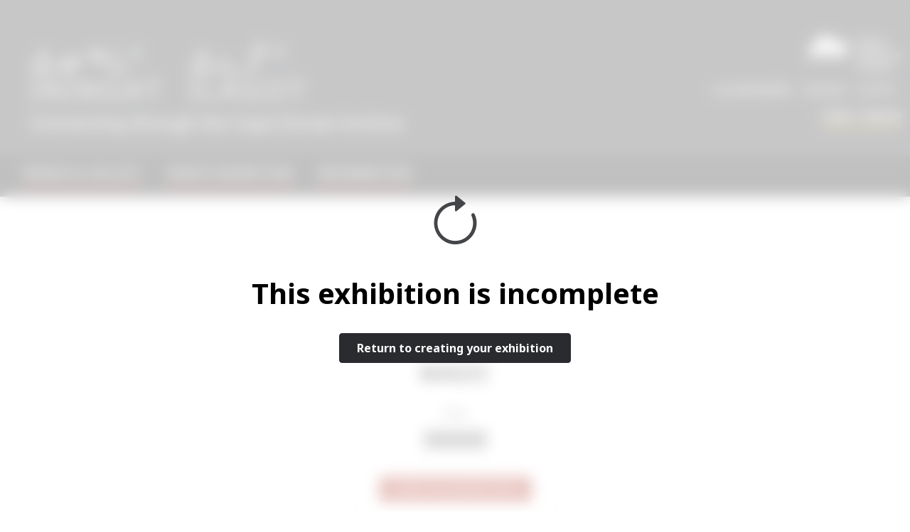

--- FILE ---
content_type: text/html; charset=UTF-8
request_url: https://iningatilagiit.ca/exhibition/magic/
body_size: 7213
content:
<!DOCTYPE html>
<html lang="en-US">
<head>
    <meta charset="UTF-8">
    <meta http-equiv="X-UA-Compatible" content="IE=edge">
    <meta name="viewport" content="width=device-width, initial-scale=1, shrink-to-fit=no">

    <!-- Meta Tags -->
    <meta name="keywords" content="Magic | ᐃᓂᖓᑦ ᐃᓚᒌᑦ Iningat Ilagiit">
    <meta name="author" content="Magic | ᐃᓂᖓᑦ ᐃᓚᒌᑦ Iningat Ilagiit">

    <!-- Google tag (gtag.js) -->
    <script async src="https://www.googletagmanager.com/gtag/js?id=G-HJYGSPDDRP"></script>
    <script>
        window.dataLayer = window.dataLayer || [];
        function gtag(){dataLayer.push(arguments);}
        gtag('js', new Date());

        gtag('config', 'G-HJYGSPDDRP');
    </script>

    <meta name='robots' content='index, follow, max-image-preview:large, max-snippet:-1, max-video-preview:-1' />
	<style>img:is([sizes="auto" i], [sizes^="auto," i]) { contain-intrinsic-size: 3000px 1500px }</style>
	<link rel="alternate" hreflang="en" href="https://iningatilagiit.ca/exhibition/magic/" />
<link rel="alternate" hreflang="fr" href="https://iningatilagiit.ca/fr/exhibition/magic/" />
<link rel="alternate" hreflang="iu" href="https://iningatilagiit.ca/iu/exhibition/magic/" />
<link rel="alternate" hreflang="x-default" href="https://iningatilagiit.ca/exhibition/magic/" />

	<!-- This site is optimized with the Yoast SEO plugin v24.5 - https://yoast.com/wordpress/plugins/seo/ -->
	<title>Magic | ᐃᓂᖓᑦ ᐃᓚᒌᑦ Iningat Ilagiit</title>
	<link rel="canonical" href="https://iningatilagiit.ca/exhibition/magic/" />
	<meta property="og:locale" content="en_US" />
	<meta property="og:type" content="article" />
	<meta property="og:title" content="Magic | ᐃᓂᖓᑦ ᐃᓚᒌᑦ Iningat Ilagiit" />
	<meta property="og:description" content="Things I don&#8217;t understand" />
	<meta property="og:url" content="https://iningatilagiit.ca/exhibition/magic/" />
	<meta property="og:site_name" content="ᐃᓂᖓᑦ ᐃᓚᒌᑦ Iningat Ilagiit" />
	<meta name="twitter:card" content="summary_large_image" />
	<script type="application/ld+json" class="yoast-schema-graph">{"@context":"https://schema.org","@graph":[{"@type":"WebPage","@id":"https://iningatilagiit.ca/exhibition/magic/","url":"https://iningatilagiit.ca/exhibition/magic/","name":"Magic | ᐃᓂᖓᑦ ᐃᓚᒌᑦ Iningat Ilagiit","isPartOf":{"@id":"https://iningatilagiit.ca/#website"},"datePublished":"2023-01-20T09:54:56+00:00","breadcrumb":{"@id":"https://iningatilagiit.ca/exhibition/magic/#breadcrumb"},"inLanguage":"en-US","potentialAction":[{"@type":"ReadAction","target":["https://iningatilagiit.ca/exhibition/magic/"]}]},{"@type":"BreadcrumbList","@id":"https://iningatilagiit.ca/exhibition/magic/#breadcrumb","itemListElement":[{"@type":"ListItem","position":1,"name":"Home","item":"https://iningatilagiit.ca/"},{"@type":"ListItem","position":2,"name":"Exhibitions","item":"https://iningatilagiit.ca/exhibition/"},{"@type":"ListItem","position":3,"name":"Magic"}]},{"@type":"WebSite","@id":"https://iningatilagiit.ca/#website","url":"https://iningatilagiit.ca/","name":"ᐃᓂᖓᑦ ᐃᓚᒌᑦ Iningat Ilagiit","description":"Connecting through the Cape Dorset Archive","publisher":{"@id":"https://iningatilagiit.ca/#organization"},"potentialAction":[{"@type":"SearchAction","target":{"@type":"EntryPoint","urlTemplate":"https://iningatilagiit.ca/?s={search_term_string}"},"query-input":{"@type":"PropertyValueSpecification","valueRequired":true,"valueName":"search_term_string"}}],"inLanguage":"en-US"},{"@type":"Organization","@id":"https://iningatilagiit.ca/#organization","name":"ᐃᓂᖓᑦ ᐃᓚᒌᑦ Iningat Ilagiit","url":"https://iningatilagiit.ca/","logo":{"@type":"ImageObject","inLanguage":"en-US","@id":"https://iningatilagiit.ca/#/schema/logo/image/","url":"https://iningatilagiit.ca/wp-content/uploads/2022/09/ININGAT-ILAGIIT-LOGO-Black.png","contentUrl":"https://iningatilagiit.ca/wp-content/uploads/2022/09/ININGAT-ILAGIIT-LOGO-Black.png","width":884,"height":203,"caption":"ᐃᓂᖓᑦ ᐃᓚᒌᑦ Iningat Ilagiit"},"image":{"@id":"https://iningatilagiit.ca/#/schema/logo/image/"}}]}</script>
	<!-- / Yoast SEO plugin. -->


<link rel='dns-prefetch' href='//cdnjs.cloudflare.com' />
<link rel='dns-prefetch' href='//www.google.com' />
<link rel='dns-prefetch' href='//fonts.googleapis.com' />
<link rel="alternate" type="application/rss+xml" title="ᐃᓂᖓᑦ ᐃᓚᒌᑦ Iningat Ilagiit &raquo; Feed" href="https://iningatilagiit.ca/feed/" />
<link rel="alternate" type="application/rss+xml" title="ᐃᓂᖓᑦ ᐃᓚᒌᑦ Iningat Ilagiit &raquo; Comments Feed" href="https://iningatilagiit.ca/comments/feed/" />
<link rel='stylesheet' id='wp-block-library-css' href='https://iningatilagiit.ca/wp-includes/css/dist/block-library/style.min.css?ver=6.8.3' type='text/css' media='all' />
<style id='wp-block-library-theme-inline-css' type='text/css'>
.wp-block-audio :where(figcaption){color:#555;font-size:13px;text-align:center}.is-dark-theme .wp-block-audio :where(figcaption){color:#ffffffa6}.wp-block-audio{margin:0 0 1em}.wp-block-code{border:1px solid #ccc;border-radius:4px;font-family:Menlo,Consolas,monaco,monospace;padding:.8em 1em}.wp-block-embed :where(figcaption){color:#555;font-size:13px;text-align:center}.is-dark-theme .wp-block-embed :where(figcaption){color:#ffffffa6}.wp-block-embed{margin:0 0 1em}.blocks-gallery-caption{color:#555;font-size:13px;text-align:center}.is-dark-theme .blocks-gallery-caption{color:#ffffffa6}:root :where(.wp-block-image figcaption){color:#555;font-size:13px;text-align:center}.is-dark-theme :root :where(.wp-block-image figcaption){color:#ffffffa6}.wp-block-image{margin:0 0 1em}.wp-block-pullquote{border-bottom:4px solid;border-top:4px solid;color:currentColor;margin-bottom:1.75em}.wp-block-pullquote cite,.wp-block-pullquote footer,.wp-block-pullquote__citation{color:currentColor;font-size:.8125em;font-style:normal;text-transform:uppercase}.wp-block-quote{border-left:.25em solid;margin:0 0 1.75em;padding-left:1em}.wp-block-quote cite,.wp-block-quote footer{color:currentColor;font-size:.8125em;font-style:normal;position:relative}.wp-block-quote:where(.has-text-align-right){border-left:none;border-right:.25em solid;padding-left:0;padding-right:1em}.wp-block-quote:where(.has-text-align-center){border:none;padding-left:0}.wp-block-quote.is-large,.wp-block-quote.is-style-large,.wp-block-quote:where(.is-style-plain){border:none}.wp-block-search .wp-block-search__label{font-weight:700}.wp-block-search__button{border:1px solid #ccc;padding:.375em .625em}:where(.wp-block-group.has-background){padding:1.25em 2.375em}.wp-block-separator.has-css-opacity{opacity:.4}.wp-block-separator{border:none;border-bottom:2px solid;margin-left:auto;margin-right:auto}.wp-block-separator.has-alpha-channel-opacity{opacity:1}.wp-block-separator:not(.is-style-wide):not(.is-style-dots){width:100px}.wp-block-separator.has-background:not(.is-style-dots){border-bottom:none;height:1px}.wp-block-separator.has-background:not(.is-style-wide):not(.is-style-dots){height:2px}.wp-block-table{margin:0 0 1em}.wp-block-table td,.wp-block-table th{word-break:normal}.wp-block-table :where(figcaption){color:#555;font-size:13px;text-align:center}.is-dark-theme .wp-block-table :where(figcaption){color:#ffffffa6}.wp-block-video :where(figcaption){color:#555;font-size:13px;text-align:center}.is-dark-theme .wp-block-video :where(figcaption){color:#ffffffa6}.wp-block-video{margin:0 0 1em}:root :where(.wp-block-template-part.has-background){margin-bottom:0;margin-top:0;padding:1.25em 2.375em}
</style>
<style id='classic-theme-styles-inline-css' type='text/css'>
/*! This file is auto-generated */
.wp-block-button__link{color:#fff;background-color:#32373c;border-radius:9999px;box-shadow:none;text-decoration:none;padding:calc(.667em + 2px) calc(1.333em + 2px);font-size:1.125em}.wp-block-file__button{background:#32373c;color:#fff;text-decoration:none}
</style>
<style id='global-styles-inline-css' type='text/css'>
:root{--wp--preset--aspect-ratio--square: 1;--wp--preset--aspect-ratio--4-3: 4/3;--wp--preset--aspect-ratio--3-4: 3/4;--wp--preset--aspect-ratio--3-2: 3/2;--wp--preset--aspect-ratio--2-3: 2/3;--wp--preset--aspect-ratio--16-9: 16/9;--wp--preset--aspect-ratio--9-16: 9/16;--wp--preset--color--black: #000000;--wp--preset--color--cyan-bluish-gray: #abb8c3;--wp--preset--color--white: #ffffff;--wp--preset--color--pale-pink: #f78da7;--wp--preset--color--vivid-red: #cf2e2e;--wp--preset--color--luminous-vivid-orange: #ff6900;--wp--preset--color--luminous-vivid-amber: #fcb900;--wp--preset--color--light-green-cyan: #7bdcb5;--wp--preset--color--vivid-green-cyan: #00d084;--wp--preset--color--pale-cyan-blue: #8ed1fc;--wp--preset--color--vivid-cyan-blue: #0693e3;--wp--preset--color--vivid-purple: #9b51e0;--wp--preset--gradient--vivid-cyan-blue-to-vivid-purple: linear-gradient(135deg,rgba(6,147,227,1) 0%,rgb(155,81,224) 100%);--wp--preset--gradient--light-green-cyan-to-vivid-green-cyan: linear-gradient(135deg,rgb(122,220,180) 0%,rgb(0,208,130) 100%);--wp--preset--gradient--luminous-vivid-amber-to-luminous-vivid-orange: linear-gradient(135deg,rgba(252,185,0,1) 0%,rgba(255,105,0,1) 100%);--wp--preset--gradient--luminous-vivid-orange-to-vivid-red: linear-gradient(135deg,rgba(255,105,0,1) 0%,rgb(207,46,46) 100%);--wp--preset--gradient--very-light-gray-to-cyan-bluish-gray: linear-gradient(135deg,rgb(238,238,238) 0%,rgb(169,184,195) 100%);--wp--preset--gradient--cool-to-warm-spectrum: linear-gradient(135deg,rgb(74,234,220) 0%,rgb(151,120,209) 20%,rgb(207,42,186) 40%,rgb(238,44,130) 60%,rgb(251,105,98) 80%,rgb(254,248,76) 100%);--wp--preset--gradient--blush-light-purple: linear-gradient(135deg,rgb(255,206,236) 0%,rgb(152,150,240) 100%);--wp--preset--gradient--blush-bordeaux: linear-gradient(135deg,rgb(254,205,165) 0%,rgb(254,45,45) 50%,rgb(107,0,62) 100%);--wp--preset--gradient--luminous-dusk: linear-gradient(135deg,rgb(255,203,112) 0%,rgb(199,81,192) 50%,rgb(65,88,208) 100%);--wp--preset--gradient--pale-ocean: linear-gradient(135deg,rgb(255,245,203) 0%,rgb(182,227,212) 50%,rgb(51,167,181) 100%);--wp--preset--gradient--electric-grass: linear-gradient(135deg,rgb(202,248,128) 0%,rgb(113,206,126) 100%);--wp--preset--gradient--midnight: linear-gradient(135deg,rgb(2,3,129) 0%,rgb(40,116,252) 100%);--wp--preset--font-size--small: 13px;--wp--preset--font-size--medium: 20px;--wp--preset--font-size--large: 36px;--wp--preset--font-size--x-large: 42px;--wp--preset--spacing--20: 0.44rem;--wp--preset--spacing--30: 0.67rem;--wp--preset--spacing--40: 1rem;--wp--preset--spacing--50: 1.5rem;--wp--preset--spacing--60: 2.25rem;--wp--preset--spacing--70: 3.38rem;--wp--preset--spacing--80: 5.06rem;--wp--preset--shadow--natural: 6px 6px 9px rgba(0, 0, 0, 0.2);--wp--preset--shadow--deep: 12px 12px 50px rgba(0, 0, 0, 0.4);--wp--preset--shadow--sharp: 6px 6px 0px rgba(0, 0, 0, 0.2);--wp--preset--shadow--outlined: 6px 6px 0px -3px rgba(255, 255, 255, 1), 6px 6px rgba(0, 0, 0, 1);--wp--preset--shadow--crisp: 6px 6px 0px rgba(0, 0, 0, 1);}:where(.is-layout-flex){gap: 0.5em;}:where(.is-layout-grid){gap: 0.5em;}body .is-layout-flex{display: flex;}.is-layout-flex{flex-wrap: wrap;align-items: center;}.is-layout-flex > :is(*, div){margin: 0;}body .is-layout-grid{display: grid;}.is-layout-grid > :is(*, div){margin: 0;}:where(.wp-block-columns.is-layout-flex){gap: 2em;}:where(.wp-block-columns.is-layout-grid){gap: 2em;}:where(.wp-block-post-template.is-layout-flex){gap: 1.25em;}:where(.wp-block-post-template.is-layout-grid){gap: 1.25em;}.has-black-color{color: var(--wp--preset--color--black) !important;}.has-cyan-bluish-gray-color{color: var(--wp--preset--color--cyan-bluish-gray) !important;}.has-white-color{color: var(--wp--preset--color--white) !important;}.has-pale-pink-color{color: var(--wp--preset--color--pale-pink) !important;}.has-vivid-red-color{color: var(--wp--preset--color--vivid-red) !important;}.has-luminous-vivid-orange-color{color: var(--wp--preset--color--luminous-vivid-orange) !important;}.has-luminous-vivid-amber-color{color: var(--wp--preset--color--luminous-vivid-amber) !important;}.has-light-green-cyan-color{color: var(--wp--preset--color--light-green-cyan) !important;}.has-vivid-green-cyan-color{color: var(--wp--preset--color--vivid-green-cyan) !important;}.has-pale-cyan-blue-color{color: var(--wp--preset--color--pale-cyan-blue) !important;}.has-vivid-cyan-blue-color{color: var(--wp--preset--color--vivid-cyan-blue) !important;}.has-vivid-purple-color{color: var(--wp--preset--color--vivid-purple) !important;}.has-black-background-color{background-color: var(--wp--preset--color--black) !important;}.has-cyan-bluish-gray-background-color{background-color: var(--wp--preset--color--cyan-bluish-gray) !important;}.has-white-background-color{background-color: var(--wp--preset--color--white) !important;}.has-pale-pink-background-color{background-color: var(--wp--preset--color--pale-pink) !important;}.has-vivid-red-background-color{background-color: var(--wp--preset--color--vivid-red) !important;}.has-luminous-vivid-orange-background-color{background-color: var(--wp--preset--color--luminous-vivid-orange) !important;}.has-luminous-vivid-amber-background-color{background-color: var(--wp--preset--color--luminous-vivid-amber) !important;}.has-light-green-cyan-background-color{background-color: var(--wp--preset--color--light-green-cyan) !important;}.has-vivid-green-cyan-background-color{background-color: var(--wp--preset--color--vivid-green-cyan) !important;}.has-pale-cyan-blue-background-color{background-color: var(--wp--preset--color--pale-cyan-blue) !important;}.has-vivid-cyan-blue-background-color{background-color: var(--wp--preset--color--vivid-cyan-blue) !important;}.has-vivid-purple-background-color{background-color: var(--wp--preset--color--vivid-purple) !important;}.has-black-border-color{border-color: var(--wp--preset--color--black) !important;}.has-cyan-bluish-gray-border-color{border-color: var(--wp--preset--color--cyan-bluish-gray) !important;}.has-white-border-color{border-color: var(--wp--preset--color--white) !important;}.has-pale-pink-border-color{border-color: var(--wp--preset--color--pale-pink) !important;}.has-vivid-red-border-color{border-color: var(--wp--preset--color--vivid-red) !important;}.has-luminous-vivid-orange-border-color{border-color: var(--wp--preset--color--luminous-vivid-orange) !important;}.has-luminous-vivid-amber-border-color{border-color: var(--wp--preset--color--luminous-vivid-amber) !important;}.has-light-green-cyan-border-color{border-color: var(--wp--preset--color--light-green-cyan) !important;}.has-vivid-green-cyan-border-color{border-color: var(--wp--preset--color--vivid-green-cyan) !important;}.has-pale-cyan-blue-border-color{border-color: var(--wp--preset--color--pale-cyan-blue) !important;}.has-vivid-cyan-blue-border-color{border-color: var(--wp--preset--color--vivid-cyan-blue) !important;}.has-vivid-purple-border-color{border-color: var(--wp--preset--color--vivid-purple) !important;}.has-vivid-cyan-blue-to-vivid-purple-gradient-background{background: var(--wp--preset--gradient--vivid-cyan-blue-to-vivid-purple) !important;}.has-light-green-cyan-to-vivid-green-cyan-gradient-background{background: var(--wp--preset--gradient--light-green-cyan-to-vivid-green-cyan) !important;}.has-luminous-vivid-amber-to-luminous-vivid-orange-gradient-background{background: var(--wp--preset--gradient--luminous-vivid-amber-to-luminous-vivid-orange) !important;}.has-luminous-vivid-orange-to-vivid-red-gradient-background{background: var(--wp--preset--gradient--luminous-vivid-orange-to-vivid-red) !important;}.has-very-light-gray-to-cyan-bluish-gray-gradient-background{background: var(--wp--preset--gradient--very-light-gray-to-cyan-bluish-gray) !important;}.has-cool-to-warm-spectrum-gradient-background{background: var(--wp--preset--gradient--cool-to-warm-spectrum) !important;}.has-blush-light-purple-gradient-background{background: var(--wp--preset--gradient--blush-light-purple) !important;}.has-blush-bordeaux-gradient-background{background: var(--wp--preset--gradient--blush-bordeaux) !important;}.has-luminous-dusk-gradient-background{background: var(--wp--preset--gradient--luminous-dusk) !important;}.has-pale-ocean-gradient-background{background: var(--wp--preset--gradient--pale-ocean) !important;}.has-electric-grass-gradient-background{background: var(--wp--preset--gradient--electric-grass) !important;}.has-midnight-gradient-background{background: var(--wp--preset--gradient--midnight) !important;}.has-small-font-size{font-size: var(--wp--preset--font-size--small) !important;}.has-medium-font-size{font-size: var(--wp--preset--font-size--medium) !important;}.has-large-font-size{font-size: var(--wp--preset--font-size--large) !important;}.has-x-large-font-size{font-size: var(--wp--preset--font-size--x-large) !important;}
:where(.wp-block-post-template.is-layout-flex){gap: 1.25em;}:where(.wp-block-post-template.is-layout-grid){gap: 1.25em;}
:where(.wp-block-columns.is-layout-flex){gap: 2em;}:where(.wp-block-columns.is-layout-grid){gap: 2em;}
:root :where(.wp-block-pullquote){font-size: 1.5em;line-height: 1.6;}
</style>
<link rel='stylesheet' id='dashicons-css' href='https://iningatilagiit.ca/wp-includes/css/dashicons.min.css?ver=6.8.3' type='text/css' media='all' />
<link rel='stylesheet' id='everest-forms-general-css' href='https://iningatilagiit.ca/wp-content/plugins/everest-forms/assets/css/everest-forms.css?ver=3.0.9.5' type='text/css' media='all' />
<link rel='stylesheet' id='jquery-intl-tel-input-css' href='https://iningatilagiit.ca/wp-content/plugins/everest-forms/assets/css/intlTelInput.css?ver=3.0.9.5' type='text/css' media='all' />
<link rel='stylesheet' id='wpml-menu-item-0-css' href='https://iningatilagiit.ca/wp-content/plugins/sitepress-multilingual-cms/templates/language-switchers/menu-item/style.min.css?ver=1' type='text/css' media='all' />
<link rel='stylesheet' id='googleFonts-css' href='https://fonts.googleapis.com/css2?family=Noto+Sans%3Aital%2Cwght%400%2C300%3B0%2C400%3B0%2C600%3B0%2C700%3B0%2C900%3B1%2C300%3B1%2C400%3B1%2C600%3B1%2C700%3B1%2C900&#038;display=swap&#038;ver=6.8.3' type='text/css' media='all' />
<link rel='stylesheet' id='normalize-css' href='https://iningatilagiit.ca/wp-content/themes/iningatilagiit/css/normalize.css?ver=4.2.1' type='text/css' media='all' />
<link rel='stylesheet' id='bootstrap-css' href='https://iningatilagiit.ca/wp-content/themes/iningatilagiit/css/bootstrap.css?ver=5.1.3' type='text/css' media='all' />
<link rel='stylesheet' id='bootstrap-icons-css' href='https://iningatilagiit.ca/wp-content/themes/iningatilagiit/css/bootstrap-icons.css?ver=5.1.3' type='text/css' media='all' />
<link rel='stylesheet' id='lightbox-css' href='https://iningatilagiit.ca/wp-content/themes/iningatilagiit/css/glightbox.min.css?ver=3.1.0' type='text/css' media='all' />
<link rel='stylesheet' id='base-css' href='https://iningatilagiit.ca/wp-content/themes/iningatilagiit/css/base.min.css?ver=1.0.1' type='text/css' media='all' />
<script type="text/javascript">
            window._nslDOMReady = function (callback) {
                if ( document.readyState === "complete" || document.readyState === "interactive" ) {
                    callback();
                } else {
                    document.addEventListener( "DOMContentLoaded", callback );
                }
            };
            </script><script type="text/javascript" id="wpml-cookie-js-extra">
/* <![CDATA[ */
var wpml_cookies = {"wp-wpml_current_language":{"value":"en","expires":1,"path":"\/"}};
var wpml_cookies = {"wp-wpml_current_language":{"value":"en","expires":1,"path":"\/"}};
/* ]]> */
</script>
<script type="text/javascript" src="https://iningatilagiit.ca/wp-content/plugins/sitepress-multilingual-cms/res/js/cookies/language-cookie.js?ver=470000" id="wpml-cookie-js" defer="defer" data-wp-strategy="defer"></script>
<script type="text/javascript" src="https://iningatilagiit.ca/wp-includes/js/jquery/jquery.min.js?ver=3.7.1" id="jquery-core-js"></script>
<script type="text/javascript" src="https://iningatilagiit.ca/wp-includes/js/jquery/jquery-migrate.min.js?ver=3.4.1" id="jquery-migrate-js"></script>
<link rel="https://api.w.org/" href="https://iningatilagiit.ca/wp-json/" /><link rel="EditURI" type="application/rsd+xml" title="RSD" href="https://iningatilagiit.ca/xmlrpc.php?rsd" />
<link rel='shortlink' href='https://iningatilagiit.ca/?p=37223610830' />
<link rel="alternate" title="oEmbed (JSON)" type="application/json+oembed" href="https://iningatilagiit.ca/wp-json/oembed/1.0/embed?url=https%3A%2F%2Finingatilagiit.ca%2Fexhibition%2Fmagic%2F" />
<link rel="alternate" title="oEmbed (XML)" type="text/xml+oembed" href="https://iningatilagiit.ca/wp-json/oembed/1.0/embed?url=https%3A%2F%2Finingatilagiit.ca%2Fexhibition%2Fmagic%2F&#038;format=xml" />
<meta name="generator" content="WPML ver:4.7.1 stt:1,4,66;" />
<link rel="icon" href="https://iningatilagiit.ca/wp-content/uploads/2022/09/iningat_favicon-150x150.png" sizes="32x32" />
<link rel="icon" href="https://iningatilagiit.ca/wp-content/uploads/2022/09/iningat_favicon.png" sizes="192x192" />
<link rel="apple-touch-icon" href="https://iningatilagiit.ca/wp-content/uploads/2022/09/iningat_favicon.png" />
<meta name="msapplication-TileImage" content="https://iningatilagiit.ca/wp-content/uploads/2022/09/iningat_favicon.png" />

</head>
<body class="wp-singular exhibition-template-default single single-exhibition postid-37223610830 wp-embed-responsive wp-theme-iningatilagiit no-js everest-forms-no-js">
            <a class="skip-to-content-link visually-hidden-focusable" href="#main">Skip to Main Content</a>

    
    
    <!--Header-->
    <header>
        <div class="header">
            <div class="container">
                <div class="d-lg-flex align-items-center justify-content-between">
                    <div class="header-left d-lg-flex">
                        <div class="branding">
                            <a href="https://iningatilagiit.ca" class="logo" title="ᐃᓂᖓᑦ ᐃᓚᒌᑦ Iningat Ilagiit">
                                <img src="https://iningatilagiit.ca/wp-content/uploads/2022/09/ININGAT-ILAGIIT-LOGO.png" class="logo-img" alt="ᐃᓂᖓᑦ ᐃᓚᒌᑦ Iningat Ilagiit">                            </a>
                        </div>
                    </div>
                    <div class="header-right">
                        <a href="https://www.digitalmuseums.ca/" target="_blank"><div class="secondary-logo"><img width="129" height="50" src="https://iningatilagiit.ca/wp-content/uploads/2023/03/logo-DMCMNC-RGB_en_white.png" class="attachment-full size-full" alt="" decoding="async" /></div></a><nav class="lang-switcher"><ul id="menu-language-switcher" class="navbar-nav"><li  id="menu-item-32" class="menu-item menu-item-type-custom menu-item-object-custom nav-item nav-item-32"><a href="?lb=on" class="nav-link "><span>Low Bandwidth</span></a></li>
<li  id="menu-item-wpml-ls-6-fr" class="menu-item wpml-ls-slot-6 wpml-ls-item wpml-ls-item-fr wpml-ls-menu-item wpml-ls-first-item menu-item-type-wpml_ls_menu_item menu-item-object-wpml_ls_menu_item nav-item nav-item-wpml-ls-6-fr"><a title="Switch to Français" href="https://iningatilagiit.ca/fr/exhibition/magic/" class="nav-link "><span><span class="wpml-ls-native" lang="fr">Français</span></span></a></li>
<li  id="menu-item-wpml-ls-6-iu" class="menu-item wpml-ls-slot-6 wpml-ls-item wpml-ls-item-iu wpml-ls-menu-item wpml-ls-last-item menu-item-type-wpml_ls_menu_item menu-item-object-wpml_ls_menu_item nav-item nav-item-wpml-ls-6-iu"><a title="Switch to ᐃᓄᒃᑎᑐᑦ" href="https://iningatilagiit.ca/iu/exhibition/magic/" class="nav-link "><span><span class="wpml-ls-native" lang="iu">ᐃᓄᒃᑎᑐᑦ</span></span></a></li>
</ul></nav><nav class="account-nav navbar"><ul id="menu-account-menu" class="navbar-nav"><li  id="menu-item-334" class="menu-item menu-item-type-post_type menu-item-object-page nav-item nav-item-334"><a href="https://iningatilagiit.ca/login-sign-up/" class="nav-link "><span>Login / Signup</span></a></li>
</ul></nav>                    </div>
                </div>
            </div>
        </div>
        <nav class="header-nav navbar navbar-expand-lg">
            <div class="container">
                <button class="navbar-toggler btn-icon" type="button" data-bs-toggle="collapse" data-bs-target="#menu-header-container" aria-controls="menu-header-container" aria-expanded="false">
                    <span class="visually-hidden">Toggle Navigation</span>
                    <span class="bi bi-list"></span>
                </button>
                <div id="menu-header-container" class="collapse navbar-collapse"><ul id="menu-header-menu" class="navbar-nav"><li  id="menu-item-154" class="menu-item menu-item-type-post_type menu-item-object-page nav-item nav-item-154"><a href="https://iningatilagiit.ca/search-collect/" class="nav-link "><span>Search &#038; Collect</span></a></li>
<li  id="menu-item-155" class="menu-item menu-item-type-post_type menu-item-object-page nav-item nav-item-155"><a href="https://iningatilagiit.ca/exhibition-creator/" class="nav-link "><span>Create Exhibition</span></a></li>
<li  id="menu-item-156" class="menu-item menu-item-type-post_type menu-item-object-page nav-item nav-item-156"><a href="https://iningatilagiit.ca/information/" class="nav-link "><span>Information</span></a></li>
</ul></div>            </div>
        </nav>
    </header>    <main id="main">
        <div id="page-content" class="content-area pb-5">
            <div class="container">
                    <div id="exhibit-preview">
                                                    <div class="exhibit">
                                <h1>Magic                                                                    </h1>
                                <p class="author">Simon</p>
                                <div class="exhibition-image">
                                    <span class="placeholder">Placeholder</span>                                </div>
                                <br/>
                                <a href="#exhibit-items" class="btn btn-submit">View the Exhibition</a>
                            </div>
                                            </div>
                    <div id="exhibit-items">
                        <div class="row">
                                                    </div>
                    </div>
                    <div id="exhibit-desc">
                        <p>Things I don&#8217;t understand</p>
                    </div>
                    <div id="exhibit-actions">
                                                <a href="https://iningatilagiit.ca" class="btn btn-submit">Click here to return to the Home Page or to learn more about Inningat Ilagiit</a>
                    </div>
                                    <div id="exhibit-status" class="text-center">

                        <i class="bi bi-arrow-clockwise"></i>
                        <h1>This exhibition is incomplete</h1>
                        <a href="https://iningatilagiit.ca/exhibition-creator/?step=2&#038;exh_id=37223610830" class="btn">Return to creating your exhibition</a>
                    </div>
                            </div>
        </div>
    </main>
        <!--Footer-->
        <footer>
                        <div class="footer-menu">
                <div class="container">
                    <div class="d-md-flex justify-content-between align-items-center">
                        <nav class="footer-nav"><ul id="menu-footer-menu" class="footer-navbar"><li  id="menu-item-37223920738" class="menu-item menu-item-type-post_type menu-item-object-page nav-item nav-item-37223920738"><a href="https://iningatilagiit.ca/partners/" class="nav-link "><span>Partners</span></a></li>
<li  id="menu-item-37223920739" class="menu-item menu-item-type-post_type menu-item-object-page nav-item nav-item-37223920739"><a href="https://iningatilagiit.ca/credits/" class="nav-link "><span>Credits</span></a></li>
<li  id="menu-item-37223920740" class="menu-item menu-item-type-post_type menu-item-object-page nav-item nav-item-37223920740"><a href="https://iningatilagiit.ca/site-map/" class="nav-link "><span>Site Map</span></a></li>
<li  id="menu-item-37223920741" class="menu-item menu-item-type-post_type menu-item-object-page nav-item nav-item-37223920741"><a href="https://iningatilagiit.ca/terms-of-use/" class="nav-link "><span>Terms of Use</span></a></li>
<li  id="menu-item-37223920737" class="menu-item menu-item-type-post_type menu-item-object-page nav-item nav-item-37223920737"><a href="https://iningatilagiit.ca/contact-us/" class="nav-link "><span>Contact us</span></a></li>
</ul></nav>                        <div class="branding">
                            <a href="https://iningatilagiit.ca" class="logo" title="ᐃᓂᖓᑦ ᐃᓚᒌᑦ Iningat Ilagiit">
                                <img src="https://iningatilagiit.ca/wp-content/uploads/2022/09/McMichael-logo.png" class="logo-img" alt="ᐃᓂᖓᑦ ᐃᓚᒌᑦ Iningat Ilagiit" width="220" height="50">                            </a>
                            <div class="secondary-logo"><img width="129" height="50" src="https://iningatilagiit.ca/wp-content/uploads/2023/03/logo-DMCMNC-RGB_en_white.png" class="attachment-full size-full" alt="" decoding="async" loading="lazy" /></div>                        </div>
                    </div>
                </div>
            </div>
            <div class="copyright">
                <div class="container">
                    &copy; 2026 ᐃᓂᖓᑦ ᐃᓚᒌᑦ Iningat Ilagiit. &#124; Website created by Generator                </div>
            </div>
        </footer>
        <script type="speculationrules">
{"prefetch":[{"source":"document","where":{"and":[{"href_matches":"\/*"},{"not":{"href_matches":["\/wp-*.php","\/wp-admin\/*","\/wp-content\/uploads\/*","\/wp-content\/*","\/wp-content\/plugins\/*","\/wp-content\/themes\/iningatilagiit\/*","\/*\\?(.+)"]}},{"not":{"selector_matches":"a[rel~=\"nofollow\"]"}},{"not":{"selector_matches":".no-prefetch, .no-prefetch a"}}]},"eagerness":"conservative"}]}
</script>
	<script type="text/javascript">
		var c = document.body.className;
		c = c.replace( /everest-forms-no-js/, 'everest-forms-js' );
		document.body.className = c;
	</script>
	<script type="text/javascript" src="https://iningatilagiit.ca/wp-includes/js/jquery/ui/core.min.js?ver=1.13.3" id="jquery-ui-core-js"></script>
<script type="text/javascript" src="https://iningatilagiit.ca/wp-includes/js/jquery/ui/mouse.min.js?ver=1.13.3" id="jquery-ui-mouse-js"></script>
<script type="text/javascript" src="https://iningatilagiit.ca/wp-includes/js/jquery/ui/sortable.min.js?ver=1.13.3" id="jquery-ui-sortable-js"></script>
<script type="text/javascript" src="https://iningatilagiit.ca/wp-includes/js/jquery/ui/slider.min.js?ver=1.13.3" id="jquery-ui-slider-js"></script>
<script type="text/javascript" src="https://cdnjs.cloudflare.com/ajax/libs/popper.js/1.12.9/umd/popper.min.js?ver=1.12.9" id="popper-js"></script>
<script type="text/javascript" src="https://iningatilagiit.ca/wp-content/themes/iningatilagiit/js/bootstrap.js?ver=5.1.3" id="bootstrap-js"></script>
<script type="text/javascript" src="https://iningatilagiit.ca/wp-content/themes/iningatilagiit/js/glightbox.min.js?ver=3.1.0" id="lightbox-js"></script>
<script type="text/javascript" src="https://iningatilagiit.ca/wp-content/themes/iningatilagiit/js/dragdrop.min.js?ver=1.0.1" id="dragdrop-js"></script>
<script type="text/javascript" src="https://www.google.com/recaptcha/api.js?render=6Lc-1NwiAAAAACSDcjcz91VQ25mKc1qOmBYXxYzV&amp;ver=6.8.3" id="recaptcha-js"></script>
<script type="text/javascript" src="https://iningatilagiit.ca/wp-content/themes/iningatilagiit/js/base.min.js?ver=1.0.1" id="base-js"></script>
<script type="text/javascript" id="ajax-scripts-js-extra">
/* <![CDATA[ */
var wplocalize = {"postId":"37223610830","permalink":"https:\/\/iningatilagiit.ca\/exhibition\/magic\/","ajaxurl":"https:\/\/iningatilagiit.ca\/wp-admin\/admin-ajax.php","recaptchaKey":"6Lc-1NwiAAAAACSDcjcz91VQ25mKc1qOmBYXxYzV"};
/* ]]> */
</script>
<script type="text/javascript" src="https://iningatilagiit.ca/wp-content/themes/iningatilagiit/js/ajax.min.js?ver=1.0.1" id="ajax-scripts-js"></script>
    <script>(function(){function c(){var b=a.contentDocument||a.contentWindow.document;if(b){var d=b.createElement('script');d.innerHTML="window.__CF$cv$params={r:'9c7ad5a6dc4fdafe',t:'MTc3MDA0NzMyNS4wMDAwMDA='};var a=document.createElement('script');a.nonce='';a.src='/cdn-cgi/challenge-platform/scripts/jsd/main.js';document.getElementsByTagName('head')[0].appendChild(a);";b.getElementsByTagName('head')[0].appendChild(d)}}if(document.body){var a=document.createElement('iframe');a.height=1;a.width=1;a.style.position='absolute';a.style.top=0;a.style.left=0;a.style.border='none';a.style.visibility='hidden';document.body.appendChild(a);if('loading'!==document.readyState)c();else if(window.addEventListener)document.addEventListener('DOMContentLoaded',c);else{var e=document.onreadystatechange||function(){};document.onreadystatechange=function(b){e(b);'loading'!==document.readyState&&(document.onreadystatechange=e,c())}}}})();</script></body>
</html>

--- FILE ---
content_type: text/html; charset=utf-8
request_url: https://www.google.com/recaptcha/api2/anchor?ar=1&k=6Lc-1NwiAAAAACSDcjcz91VQ25mKc1qOmBYXxYzV&co=aHR0cHM6Ly9pbmluZ2F0aWxhZ2lpdC5jYTo0NDM.&hl=en&v=N67nZn4AqZkNcbeMu4prBgzg&size=invisible&anchor-ms=20000&execute-ms=30000&cb=adb0gkwhystw
body_size: 48740
content:
<!DOCTYPE HTML><html dir="ltr" lang="en"><head><meta http-equiv="Content-Type" content="text/html; charset=UTF-8">
<meta http-equiv="X-UA-Compatible" content="IE=edge">
<title>reCAPTCHA</title>
<style type="text/css">
/* cyrillic-ext */
@font-face {
  font-family: 'Roboto';
  font-style: normal;
  font-weight: 400;
  font-stretch: 100%;
  src: url(//fonts.gstatic.com/s/roboto/v48/KFO7CnqEu92Fr1ME7kSn66aGLdTylUAMa3GUBHMdazTgWw.woff2) format('woff2');
  unicode-range: U+0460-052F, U+1C80-1C8A, U+20B4, U+2DE0-2DFF, U+A640-A69F, U+FE2E-FE2F;
}
/* cyrillic */
@font-face {
  font-family: 'Roboto';
  font-style: normal;
  font-weight: 400;
  font-stretch: 100%;
  src: url(//fonts.gstatic.com/s/roboto/v48/KFO7CnqEu92Fr1ME7kSn66aGLdTylUAMa3iUBHMdazTgWw.woff2) format('woff2');
  unicode-range: U+0301, U+0400-045F, U+0490-0491, U+04B0-04B1, U+2116;
}
/* greek-ext */
@font-face {
  font-family: 'Roboto';
  font-style: normal;
  font-weight: 400;
  font-stretch: 100%;
  src: url(//fonts.gstatic.com/s/roboto/v48/KFO7CnqEu92Fr1ME7kSn66aGLdTylUAMa3CUBHMdazTgWw.woff2) format('woff2');
  unicode-range: U+1F00-1FFF;
}
/* greek */
@font-face {
  font-family: 'Roboto';
  font-style: normal;
  font-weight: 400;
  font-stretch: 100%;
  src: url(//fonts.gstatic.com/s/roboto/v48/KFO7CnqEu92Fr1ME7kSn66aGLdTylUAMa3-UBHMdazTgWw.woff2) format('woff2');
  unicode-range: U+0370-0377, U+037A-037F, U+0384-038A, U+038C, U+038E-03A1, U+03A3-03FF;
}
/* math */
@font-face {
  font-family: 'Roboto';
  font-style: normal;
  font-weight: 400;
  font-stretch: 100%;
  src: url(//fonts.gstatic.com/s/roboto/v48/KFO7CnqEu92Fr1ME7kSn66aGLdTylUAMawCUBHMdazTgWw.woff2) format('woff2');
  unicode-range: U+0302-0303, U+0305, U+0307-0308, U+0310, U+0312, U+0315, U+031A, U+0326-0327, U+032C, U+032F-0330, U+0332-0333, U+0338, U+033A, U+0346, U+034D, U+0391-03A1, U+03A3-03A9, U+03B1-03C9, U+03D1, U+03D5-03D6, U+03F0-03F1, U+03F4-03F5, U+2016-2017, U+2034-2038, U+203C, U+2040, U+2043, U+2047, U+2050, U+2057, U+205F, U+2070-2071, U+2074-208E, U+2090-209C, U+20D0-20DC, U+20E1, U+20E5-20EF, U+2100-2112, U+2114-2115, U+2117-2121, U+2123-214F, U+2190, U+2192, U+2194-21AE, U+21B0-21E5, U+21F1-21F2, U+21F4-2211, U+2213-2214, U+2216-22FF, U+2308-230B, U+2310, U+2319, U+231C-2321, U+2336-237A, U+237C, U+2395, U+239B-23B7, U+23D0, U+23DC-23E1, U+2474-2475, U+25AF, U+25B3, U+25B7, U+25BD, U+25C1, U+25CA, U+25CC, U+25FB, U+266D-266F, U+27C0-27FF, U+2900-2AFF, U+2B0E-2B11, U+2B30-2B4C, U+2BFE, U+3030, U+FF5B, U+FF5D, U+1D400-1D7FF, U+1EE00-1EEFF;
}
/* symbols */
@font-face {
  font-family: 'Roboto';
  font-style: normal;
  font-weight: 400;
  font-stretch: 100%;
  src: url(//fonts.gstatic.com/s/roboto/v48/KFO7CnqEu92Fr1ME7kSn66aGLdTylUAMaxKUBHMdazTgWw.woff2) format('woff2');
  unicode-range: U+0001-000C, U+000E-001F, U+007F-009F, U+20DD-20E0, U+20E2-20E4, U+2150-218F, U+2190, U+2192, U+2194-2199, U+21AF, U+21E6-21F0, U+21F3, U+2218-2219, U+2299, U+22C4-22C6, U+2300-243F, U+2440-244A, U+2460-24FF, U+25A0-27BF, U+2800-28FF, U+2921-2922, U+2981, U+29BF, U+29EB, U+2B00-2BFF, U+4DC0-4DFF, U+FFF9-FFFB, U+10140-1018E, U+10190-1019C, U+101A0, U+101D0-101FD, U+102E0-102FB, U+10E60-10E7E, U+1D2C0-1D2D3, U+1D2E0-1D37F, U+1F000-1F0FF, U+1F100-1F1AD, U+1F1E6-1F1FF, U+1F30D-1F30F, U+1F315, U+1F31C, U+1F31E, U+1F320-1F32C, U+1F336, U+1F378, U+1F37D, U+1F382, U+1F393-1F39F, U+1F3A7-1F3A8, U+1F3AC-1F3AF, U+1F3C2, U+1F3C4-1F3C6, U+1F3CA-1F3CE, U+1F3D4-1F3E0, U+1F3ED, U+1F3F1-1F3F3, U+1F3F5-1F3F7, U+1F408, U+1F415, U+1F41F, U+1F426, U+1F43F, U+1F441-1F442, U+1F444, U+1F446-1F449, U+1F44C-1F44E, U+1F453, U+1F46A, U+1F47D, U+1F4A3, U+1F4B0, U+1F4B3, U+1F4B9, U+1F4BB, U+1F4BF, U+1F4C8-1F4CB, U+1F4D6, U+1F4DA, U+1F4DF, U+1F4E3-1F4E6, U+1F4EA-1F4ED, U+1F4F7, U+1F4F9-1F4FB, U+1F4FD-1F4FE, U+1F503, U+1F507-1F50B, U+1F50D, U+1F512-1F513, U+1F53E-1F54A, U+1F54F-1F5FA, U+1F610, U+1F650-1F67F, U+1F687, U+1F68D, U+1F691, U+1F694, U+1F698, U+1F6AD, U+1F6B2, U+1F6B9-1F6BA, U+1F6BC, U+1F6C6-1F6CF, U+1F6D3-1F6D7, U+1F6E0-1F6EA, U+1F6F0-1F6F3, U+1F6F7-1F6FC, U+1F700-1F7FF, U+1F800-1F80B, U+1F810-1F847, U+1F850-1F859, U+1F860-1F887, U+1F890-1F8AD, U+1F8B0-1F8BB, U+1F8C0-1F8C1, U+1F900-1F90B, U+1F93B, U+1F946, U+1F984, U+1F996, U+1F9E9, U+1FA00-1FA6F, U+1FA70-1FA7C, U+1FA80-1FA89, U+1FA8F-1FAC6, U+1FACE-1FADC, U+1FADF-1FAE9, U+1FAF0-1FAF8, U+1FB00-1FBFF;
}
/* vietnamese */
@font-face {
  font-family: 'Roboto';
  font-style: normal;
  font-weight: 400;
  font-stretch: 100%;
  src: url(//fonts.gstatic.com/s/roboto/v48/KFO7CnqEu92Fr1ME7kSn66aGLdTylUAMa3OUBHMdazTgWw.woff2) format('woff2');
  unicode-range: U+0102-0103, U+0110-0111, U+0128-0129, U+0168-0169, U+01A0-01A1, U+01AF-01B0, U+0300-0301, U+0303-0304, U+0308-0309, U+0323, U+0329, U+1EA0-1EF9, U+20AB;
}
/* latin-ext */
@font-face {
  font-family: 'Roboto';
  font-style: normal;
  font-weight: 400;
  font-stretch: 100%;
  src: url(//fonts.gstatic.com/s/roboto/v48/KFO7CnqEu92Fr1ME7kSn66aGLdTylUAMa3KUBHMdazTgWw.woff2) format('woff2');
  unicode-range: U+0100-02BA, U+02BD-02C5, U+02C7-02CC, U+02CE-02D7, U+02DD-02FF, U+0304, U+0308, U+0329, U+1D00-1DBF, U+1E00-1E9F, U+1EF2-1EFF, U+2020, U+20A0-20AB, U+20AD-20C0, U+2113, U+2C60-2C7F, U+A720-A7FF;
}
/* latin */
@font-face {
  font-family: 'Roboto';
  font-style: normal;
  font-weight: 400;
  font-stretch: 100%;
  src: url(//fonts.gstatic.com/s/roboto/v48/KFO7CnqEu92Fr1ME7kSn66aGLdTylUAMa3yUBHMdazQ.woff2) format('woff2');
  unicode-range: U+0000-00FF, U+0131, U+0152-0153, U+02BB-02BC, U+02C6, U+02DA, U+02DC, U+0304, U+0308, U+0329, U+2000-206F, U+20AC, U+2122, U+2191, U+2193, U+2212, U+2215, U+FEFF, U+FFFD;
}
/* cyrillic-ext */
@font-face {
  font-family: 'Roboto';
  font-style: normal;
  font-weight: 500;
  font-stretch: 100%;
  src: url(//fonts.gstatic.com/s/roboto/v48/KFO7CnqEu92Fr1ME7kSn66aGLdTylUAMa3GUBHMdazTgWw.woff2) format('woff2');
  unicode-range: U+0460-052F, U+1C80-1C8A, U+20B4, U+2DE0-2DFF, U+A640-A69F, U+FE2E-FE2F;
}
/* cyrillic */
@font-face {
  font-family: 'Roboto';
  font-style: normal;
  font-weight: 500;
  font-stretch: 100%;
  src: url(//fonts.gstatic.com/s/roboto/v48/KFO7CnqEu92Fr1ME7kSn66aGLdTylUAMa3iUBHMdazTgWw.woff2) format('woff2');
  unicode-range: U+0301, U+0400-045F, U+0490-0491, U+04B0-04B1, U+2116;
}
/* greek-ext */
@font-face {
  font-family: 'Roboto';
  font-style: normal;
  font-weight: 500;
  font-stretch: 100%;
  src: url(//fonts.gstatic.com/s/roboto/v48/KFO7CnqEu92Fr1ME7kSn66aGLdTylUAMa3CUBHMdazTgWw.woff2) format('woff2');
  unicode-range: U+1F00-1FFF;
}
/* greek */
@font-face {
  font-family: 'Roboto';
  font-style: normal;
  font-weight: 500;
  font-stretch: 100%;
  src: url(//fonts.gstatic.com/s/roboto/v48/KFO7CnqEu92Fr1ME7kSn66aGLdTylUAMa3-UBHMdazTgWw.woff2) format('woff2');
  unicode-range: U+0370-0377, U+037A-037F, U+0384-038A, U+038C, U+038E-03A1, U+03A3-03FF;
}
/* math */
@font-face {
  font-family: 'Roboto';
  font-style: normal;
  font-weight: 500;
  font-stretch: 100%;
  src: url(//fonts.gstatic.com/s/roboto/v48/KFO7CnqEu92Fr1ME7kSn66aGLdTylUAMawCUBHMdazTgWw.woff2) format('woff2');
  unicode-range: U+0302-0303, U+0305, U+0307-0308, U+0310, U+0312, U+0315, U+031A, U+0326-0327, U+032C, U+032F-0330, U+0332-0333, U+0338, U+033A, U+0346, U+034D, U+0391-03A1, U+03A3-03A9, U+03B1-03C9, U+03D1, U+03D5-03D6, U+03F0-03F1, U+03F4-03F5, U+2016-2017, U+2034-2038, U+203C, U+2040, U+2043, U+2047, U+2050, U+2057, U+205F, U+2070-2071, U+2074-208E, U+2090-209C, U+20D0-20DC, U+20E1, U+20E5-20EF, U+2100-2112, U+2114-2115, U+2117-2121, U+2123-214F, U+2190, U+2192, U+2194-21AE, U+21B0-21E5, U+21F1-21F2, U+21F4-2211, U+2213-2214, U+2216-22FF, U+2308-230B, U+2310, U+2319, U+231C-2321, U+2336-237A, U+237C, U+2395, U+239B-23B7, U+23D0, U+23DC-23E1, U+2474-2475, U+25AF, U+25B3, U+25B7, U+25BD, U+25C1, U+25CA, U+25CC, U+25FB, U+266D-266F, U+27C0-27FF, U+2900-2AFF, U+2B0E-2B11, U+2B30-2B4C, U+2BFE, U+3030, U+FF5B, U+FF5D, U+1D400-1D7FF, U+1EE00-1EEFF;
}
/* symbols */
@font-face {
  font-family: 'Roboto';
  font-style: normal;
  font-weight: 500;
  font-stretch: 100%;
  src: url(//fonts.gstatic.com/s/roboto/v48/KFO7CnqEu92Fr1ME7kSn66aGLdTylUAMaxKUBHMdazTgWw.woff2) format('woff2');
  unicode-range: U+0001-000C, U+000E-001F, U+007F-009F, U+20DD-20E0, U+20E2-20E4, U+2150-218F, U+2190, U+2192, U+2194-2199, U+21AF, U+21E6-21F0, U+21F3, U+2218-2219, U+2299, U+22C4-22C6, U+2300-243F, U+2440-244A, U+2460-24FF, U+25A0-27BF, U+2800-28FF, U+2921-2922, U+2981, U+29BF, U+29EB, U+2B00-2BFF, U+4DC0-4DFF, U+FFF9-FFFB, U+10140-1018E, U+10190-1019C, U+101A0, U+101D0-101FD, U+102E0-102FB, U+10E60-10E7E, U+1D2C0-1D2D3, U+1D2E0-1D37F, U+1F000-1F0FF, U+1F100-1F1AD, U+1F1E6-1F1FF, U+1F30D-1F30F, U+1F315, U+1F31C, U+1F31E, U+1F320-1F32C, U+1F336, U+1F378, U+1F37D, U+1F382, U+1F393-1F39F, U+1F3A7-1F3A8, U+1F3AC-1F3AF, U+1F3C2, U+1F3C4-1F3C6, U+1F3CA-1F3CE, U+1F3D4-1F3E0, U+1F3ED, U+1F3F1-1F3F3, U+1F3F5-1F3F7, U+1F408, U+1F415, U+1F41F, U+1F426, U+1F43F, U+1F441-1F442, U+1F444, U+1F446-1F449, U+1F44C-1F44E, U+1F453, U+1F46A, U+1F47D, U+1F4A3, U+1F4B0, U+1F4B3, U+1F4B9, U+1F4BB, U+1F4BF, U+1F4C8-1F4CB, U+1F4D6, U+1F4DA, U+1F4DF, U+1F4E3-1F4E6, U+1F4EA-1F4ED, U+1F4F7, U+1F4F9-1F4FB, U+1F4FD-1F4FE, U+1F503, U+1F507-1F50B, U+1F50D, U+1F512-1F513, U+1F53E-1F54A, U+1F54F-1F5FA, U+1F610, U+1F650-1F67F, U+1F687, U+1F68D, U+1F691, U+1F694, U+1F698, U+1F6AD, U+1F6B2, U+1F6B9-1F6BA, U+1F6BC, U+1F6C6-1F6CF, U+1F6D3-1F6D7, U+1F6E0-1F6EA, U+1F6F0-1F6F3, U+1F6F7-1F6FC, U+1F700-1F7FF, U+1F800-1F80B, U+1F810-1F847, U+1F850-1F859, U+1F860-1F887, U+1F890-1F8AD, U+1F8B0-1F8BB, U+1F8C0-1F8C1, U+1F900-1F90B, U+1F93B, U+1F946, U+1F984, U+1F996, U+1F9E9, U+1FA00-1FA6F, U+1FA70-1FA7C, U+1FA80-1FA89, U+1FA8F-1FAC6, U+1FACE-1FADC, U+1FADF-1FAE9, U+1FAF0-1FAF8, U+1FB00-1FBFF;
}
/* vietnamese */
@font-face {
  font-family: 'Roboto';
  font-style: normal;
  font-weight: 500;
  font-stretch: 100%;
  src: url(//fonts.gstatic.com/s/roboto/v48/KFO7CnqEu92Fr1ME7kSn66aGLdTylUAMa3OUBHMdazTgWw.woff2) format('woff2');
  unicode-range: U+0102-0103, U+0110-0111, U+0128-0129, U+0168-0169, U+01A0-01A1, U+01AF-01B0, U+0300-0301, U+0303-0304, U+0308-0309, U+0323, U+0329, U+1EA0-1EF9, U+20AB;
}
/* latin-ext */
@font-face {
  font-family: 'Roboto';
  font-style: normal;
  font-weight: 500;
  font-stretch: 100%;
  src: url(//fonts.gstatic.com/s/roboto/v48/KFO7CnqEu92Fr1ME7kSn66aGLdTylUAMa3KUBHMdazTgWw.woff2) format('woff2');
  unicode-range: U+0100-02BA, U+02BD-02C5, U+02C7-02CC, U+02CE-02D7, U+02DD-02FF, U+0304, U+0308, U+0329, U+1D00-1DBF, U+1E00-1E9F, U+1EF2-1EFF, U+2020, U+20A0-20AB, U+20AD-20C0, U+2113, U+2C60-2C7F, U+A720-A7FF;
}
/* latin */
@font-face {
  font-family: 'Roboto';
  font-style: normal;
  font-weight: 500;
  font-stretch: 100%;
  src: url(//fonts.gstatic.com/s/roboto/v48/KFO7CnqEu92Fr1ME7kSn66aGLdTylUAMa3yUBHMdazQ.woff2) format('woff2');
  unicode-range: U+0000-00FF, U+0131, U+0152-0153, U+02BB-02BC, U+02C6, U+02DA, U+02DC, U+0304, U+0308, U+0329, U+2000-206F, U+20AC, U+2122, U+2191, U+2193, U+2212, U+2215, U+FEFF, U+FFFD;
}
/* cyrillic-ext */
@font-face {
  font-family: 'Roboto';
  font-style: normal;
  font-weight: 900;
  font-stretch: 100%;
  src: url(//fonts.gstatic.com/s/roboto/v48/KFO7CnqEu92Fr1ME7kSn66aGLdTylUAMa3GUBHMdazTgWw.woff2) format('woff2');
  unicode-range: U+0460-052F, U+1C80-1C8A, U+20B4, U+2DE0-2DFF, U+A640-A69F, U+FE2E-FE2F;
}
/* cyrillic */
@font-face {
  font-family: 'Roboto';
  font-style: normal;
  font-weight: 900;
  font-stretch: 100%;
  src: url(//fonts.gstatic.com/s/roboto/v48/KFO7CnqEu92Fr1ME7kSn66aGLdTylUAMa3iUBHMdazTgWw.woff2) format('woff2');
  unicode-range: U+0301, U+0400-045F, U+0490-0491, U+04B0-04B1, U+2116;
}
/* greek-ext */
@font-face {
  font-family: 'Roboto';
  font-style: normal;
  font-weight: 900;
  font-stretch: 100%;
  src: url(//fonts.gstatic.com/s/roboto/v48/KFO7CnqEu92Fr1ME7kSn66aGLdTylUAMa3CUBHMdazTgWw.woff2) format('woff2');
  unicode-range: U+1F00-1FFF;
}
/* greek */
@font-face {
  font-family: 'Roboto';
  font-style: normal;
  font-weight: 900;
  font-stretch: 100%;
  src: url(//fonts.gstatic.com/s/roboto/v48/KFO7CnqEu92Fr1ME7kSn66aGLdTylUAMa3-UBHMdazTgWw.woff2) format('woff2');
  unicode-range: U+0370-0377, U+037A-037F, U+0384-038A, U+038C, U+038E-03A1, U+03A3-03FF;
}
/* math */
@font-face {
  font-family: 'Roboto';
  font-style: normal;
  font-weight: 900;
  font-stretch: 100%;
  src: url(//fonts.gstatic.com/s/roboto/v48/KFO7CnqEu92Fr1ME7kSn66aGLdTylUAMawCUBHMdazTgWw.woff2) format('woff2');
  unicode-range: U+0302-0303, U+0305, U+0307-0308, U+0310, U+0312, U+0315, U+031A, U+0326-0327, U+032C, U+032F-0330, U+0332-0333, U+0338, U+033A, U+0346, U+034D, U+0391-03A1, U+03A3-03A9, U+03B1-03C9, U+03D1, U+03D5-03D6, U+03F0-03F1, U+03F4-03F5, U+2016-2017, U+2034-2038, U+203C, U+2040, U+2043, U+2047, U+2050, U+2057, U+205F, U+2070-2071, U+2074-208E, U+2090-209C, U+20D0-20DC, U+20E1, U+20E5-20EF, U+2100-2112, U+2114-2115, U+2117-2121, U+2123-214F, U+2190, U+2192, U+2194-21AE, U+21B0-21E5, U+21F1-21F2, U+21F4-2211, U+2213-2214, U+2216-22FF, U+2308-230B, U+2310, U+2319, U+231C-2321, U+2336-237A, U+237C, U+2395, U+239B-23B7, U+23D0, U+23DC-23E1, U+2474-2475, U+25AF, U+25B3, U+25B7, U+25BD, U+25C1, U+25CA, U+25CC, U+25FB, U+266D-266F, U+27C0-27FF, U+2900-2AFF, U+2B0E-2B11, U+2B30-2B4C, U+2BFE, U+3030, U+FF5B, U+FF5D, U+1D400-1D7FF, U+1EE00-1EEFF;
}
/* symbols */
@font-face {
  font-family: 'Roboto';
  font-style: normal;
  font-weight: 900;
  font-stretch: 100%;
  src: url(//fonts.gstatic.com/s/roboto/v48/KFO7CnqEu92Fr1ME7kSn66aGLdTylUAMaxKUBHMdazTgWw.woff2) format('woff2');
  unicode-range: U+0001-000C, U+000E-001F, U+007F-009F, U+20DD-20E0, U+20E2-20E4, U+2150-218F, U+2190, U+2192, U+2194-2199, U+21AF, U+21E6-21F0, U+21F3, U+2218-2219, U+2299, U+22C4-22C6, U+2300-243F, U+2440-244A, U+2460-24FF, U+25A0-27BF, U+2800-28FF, U+2921-2922, U+2981, U+29BF, U+29EB, U+2B00-2BFF, U+4DC0-4DFF, U+FFF9-FFFB, U+10140-1018E, U+10190-1019C, U+101A0, U+101D0-101FD, U+102E0-102FB, U+10E60-10E7E, U+1D2C0-1D2D3, U+1D2E0-1D37F, U+1F000-1F0FF, U+1F100-1F1AD, U+1F1E6-1F1FF, U+1F30D-1F30F, U+1F315, U+1F31C, U+1F31E, U+1F320-1F32C, U+1F336, U+1F378, U+1F37D, U+1F382, U+1F393-1F39F, U+1F3A7-1F3A8, U+1F3AC-1F3AF, U+1F3C2, U+1F3C4-1F3C6, U+1F3CA-1F3CE, U+1F3D4-1F3E0, U+1F3ED, U+1F3F1-1F3F3, U+1F3F5-1F3F7, U+1F408, U+1F415, U+1F41F, U+1F426, U+1F43F, U+1F441-1F442, U+1F444, U+1F446-1F449, U+1F44C-1F44E, U+1F453, U+1F46A, U+1F47D, U+1F4A3, U+1F4B0, U+1F4B3, U+1F4B9, U+1F4BB, U+1F4BF, U+1F4C8-1F4CB, U+1F4D6, U+1F4DA, U+1F4DF, U+1F4E3-1F4E6, U+1F4EA-1F4ED, U+1F4F7, U+1F4F9-1F4FB, U+1F4FD-1F4FE, U+1F503, U+1F507-1F50B, U+1F50D, U+1F512-1F513, U+1F53E-1F54A, U+1F54F-1F5FA, U+1F610, U+1F650-1F67F, U+1F687, U+1F68D, U+1F691, U+1F694, U+1F698, U+1F6AD, U+1F6B2, U+1F6B9-1F6BA, U+1F6BC, U+1F6C6-1F6CF, U+1F6D3-1F6D7, U+1F6E0-1F6EA, U+1F6F0-1F6F3, U+1F6F7-1F6FC, U+1F700-1F7FF, U+1F800-1F80B, U+1F810-1F847, U+1F850-1F859, U+1F860-1F887, U+1F890-1F8AD, U+1F8B0-1F8BB, U+1F8C0-1F8C1, U+1F900-1F90B, U+1F93B, U+1F946, U+1F984, U+1F996, U+1F9E9, U+1FA00-1FA6F, U+1FA70-1FA7C, U+1FA80-1FA89, U+1FA8F-1FAC6, U+1FACE-1FADC, U+1FADF-1FAE9, U+1FAF0-1FAF8, U+1FB00-1FBFF;
}
/* vietnamese */
@font-face {
  font-family: 'Roboto';
  font-style: normal;
  font-weight: 900;
  font-stretch: 100%;
  src: url(//fonts.gstatic.com/s/roboto/v48/KFO7CnqEu92Fr1ME7kSn66aGLdTylUAMa3OUBHMdazTgWw.woff2) format('woff2');
  unicode-range: U+0102-0103, U+0110-0111, U+0128-0129, U+0168-0169, U+01A0-01A1, U+01AF-01B0, U+0300-0301, U+0303-0304, U+0308-0309, U+0323, U+0329, U+1EA0-1EF9, U+20AB;
}
/* latin-ext */
@font-face {
  font-family: 'Roboto';
  font-style: normal;
  font-weight: 900;
  font-stretch: 100%;
  src: url(//fonts.gstatic.com/s/roboto/v48/KFO7CnqEu92Fr1ME7kSn66aGLdTylUAMa3KUBHMdazTgWw.woff2) format('woff2');
  unicode-range: U+0100-02BA, U+02BD-02C5, U+02C7-02CC, U+02CE-02D7, U+02DD-02FF, U+0304, U+0308, U+0329, U+1D00-1DBF, U+1E00-1E9F, U+1EF2-1EFF, U+2020, U+20A0-20AB, U+20AD-20C0, U+2113, U+2C60-2C7F, U+A720-A7FF;
}
/* latin */
@font-face {
  font-family: 'Roboto';
  font-style: normal;
  font-weight: 900;
  font-stretch: 100%;
  src: url(//fonts.gstatic.com/s/roboto/v48/KFO7CnqEu92Fr1ME7kSn66aGLdTylUAMa3yUBHMdazQ.woff2) format('woff2');
  unicode-range: U+0000-00FF, U+0131, U+0152-0153, U+02BB-02BC, U+02C6, U+02DA, U+02DC, U+0304, U+0308, U+0329, U+2000-206F, U+20AC, U+2122, U+2191, U+2193, U+2212, U+2215, U+FEFF, U+FFFD;
}

</style>
<link rel="stylesheet" type="text/css" href="https://www.gstatic.com/recaptcha/releases/N67nZn4AqZkNcbeMu4prBgzg/styles__ltr.css">
<script nonce="XiWlWQiO1edggpb6A0ERJA" type="text/javascript">window['__recaptcha_api'] = 'https://www.google.com/recaptcha/api2/';</script>
<script type="text/javascript" src="https://www.gstatic.com/recaptcha/releases/N67nZn4AqZkNcbeMu4prBgzg/recaptcha__en.js" nonce="XiWlWQiO1edggpb6A0ERJA">
      
    </script></head>
<body><div id="rc-anchor-alert" class="rc-anchor-alert"></div>
<input type="hidden" id="recaptcha-token" value="[base64]">
<script type="text/javascript" nonce="XiWlWQiO1edggpb6A0ERJA">
      recaptcha.anchor.Main.init("[\x22ainput\x22,[\x22bgdata\x22,\x22\x22,\[base64]/[base64]/[base64]/bC5sW25dLmNvbmNhdChTKTpsLmxbbl09SksoUyxsKTtlbHNle2lmKGwuSTcmJm4hPTI4MylyZXR1cm47bj09MzMzfHxuPT00MTB8fG49PTI0OHx8bj09NDEyfHxuPT0yMDF8fG49PTE3N3x8bj09MjczfHxuPT0xMjJ8fG49PTUxfHxuPT0yOTc/[base64]/[base64]/[base64]/[base64]/[base64]/MjU1Okc/[base64]/[base64]/bmV3IEVbVl0oTVswXSk6eT09Mj9uZXcgRVtWXShNWzBdLE1bMV0pOnk9PTM/bmV3IEVbVl0oTVswXSxNWzFdLE1bMl0pOnk9PTQ/[base64]/ZnVuY3Rpb24oKXtyZXR1cm4gdGhpcy5BaSt3aW5kb3cucGVyZm9ybWFuY2Uubm93KCl9OmZ1bmN0aW9uKCl7cmV0dXJuK25ldyBEYXRlfSxPKS5LcT0oTy5kcj1mdW5jdGlvbihuLGwsUyxHKXtpZigoUz1tVihTKT09PSJhcnJheSI/[base64]/[base64]\\u003d\x22,\[base64]\x22,\x22w4PDiD93w6DCtiLCmTRdfTXCgcOiVEvCmMOpWMOzwqcnwpnCkUtjwoASw4Jyw6HCpsO6ZX/Ch8KEw6HDhDvDo8Otw4vDgMKTZMKRw7fDmSopOsO1w6xjFlglwprDiwXDkzcJMlDClBnCmFhAPsOKJwEywq0Fw6tdwr7CqwfDmirChcOcaFJed8O/[base64]/DiyxZbxLCuFXDpsKSOzTDjVZYw4zCg8ODw7fCkHVpw4RlEEHCvAFHw57Dr8OjHMO4bCMtCXrCqjvCu8OYwqXDkcOnwp/DqsOPwoNLw6vCosOwUDQiwpx0wpXCp3zDrsOIw5Zyf8ORw7E4AMKew7tYw5QhPlHDh8KmHsOkWsOdwqfDu8OywoFucloKw7LDrl1HUnTCusO5JR9Mwr7Dn8KwwqQLVcOlAWNZE8KWOsOiwqnCq8KLHsKEwrzDqcKsYcKDFsOyTxxBw7QaWS4BTcOwMUR/VwLCq8K3w4QOaWREE8Kyw4jCpgMfIjlIGcK6w7zCucO2wqfDoMKuFsOyw6/Dl8KLWHLChsOBw6rCkMK4wpBeccOWwoTCjlXDoSPClMOrw6vDgXvDlVgsCWYEw7EUFMOsOsKIw4tpw7g7wo3DhMOEw6wRw6/DjEw/w44LTMKNISvDggRgw7hSwqdPVxfDmxomwqAoVMOQwoU8PsOBwq8vw5VLYsKNX24UL8KPBMKocXwww6BETWXDk8OgMcKvw6vCnjjDom3CqMO+w4rDiFZ+dsOow7bCkMOTY8Oywq1jwo/DvsO9WsKcYMOBw7LDm8O4ElIRwoEmO8KtPcOaw6nDlMK1PiZ5acKaccO8w5oiwqrDrMOaHsK8esK6PHXDnsK4wqJKYsK6FyRtN8O8w7lYwpIYacOtAsOEwphTwogYw4TDnMOXcTbDgsOLwp0PJwvDpMOiAsOBQU/Cp0PCvMOnYUg9HMKoEsKcHDoMVsOLAcOxb8KoJ8OrCxYXCkUxSsOnOxgfQRLDo0ZYw71EWQ9BXcO9f0nCo1tnw65rw7RvZmpnw6LCjsKwbl52wolcw7B/w5LDqQTDiUvDuMKPUhrCl2/CncOiL8Kow4wWcMKUEwPDlMKlw4/DgkvDkEHDt2oywp7Ci0vDiMOzf8ObXTl/EVXCpMKTwqpsw7R8w597w5LDpsKnQ8KWbsKOwqVGawB+b8OmQUocwrMLIk4ZwokmwoZ0RQ8eFQpgwpTCoQ3DqU3DiMO8wpo/[base64]/RAd+PsKEwpVnT2fDlMO6esOqMsOgFzHDg8O6w7TCh8OmHkHCujNHw4ACw6zDnMKMw7Rxwotww6LCtcOGwpQHw4Enw6wrw6LCn8K2wo3DnFfCiMKkPgvDllbCiCzDkg3CqMOsPcOIMcKVw4LCn8KlYQrDvsO/[base64]/[base64]/[base64]/fcOSKcKpwpwJNTtrwp1kwpjCvcOGwqR4w5JYHUUgCT7CgsKhSMKDw43CisKZw5R/wp4jC8K/GH/CkcKbw4/ChcORwoYjGMKkXynCsMKhwrHDt1ZVG8KmAAHDgFzCg8OSCGsaw5hoLsOZwrzCrkZfCltAwpXCvSvDn8Klw4TCkQHCs8O/djvDknIew6V6w5nCsXbDhMO2wq7CrMKQYGo3LcONdEscw6fDmcOHYxoHw6wzwrLCi8K8SXMdPsOiwp4qJcKHEwchw67DmsOtwqZBd8OBcsKZwo8Xw70vccOUw70dw7/[base64]/CjFlZB8KrP3UABsKgC8KGcVTCh1rDpMKAXB0AwqpcwrM+Q8KMw7bCqsKGe3jCj8OOw487w7IvwqVBWwvDt8OIwqEaw6TDkCTCoiTDocO/[base64]/w4cYwq3DssKmbMKwGg1nwqJVDUtYwrh9wrLCvD/DsRTDgMKvwpnDmMOHbXbDocOBVHEUwrvDuGcuw78kYnZow7DDssOxw6/Du8KndMK4worCp8KjA8O8X8OwR8OzwoIjSsOVOcKRDsOoR2HCrivDkWbCuMOlHBrCpsOgTVnDtMO3MsKsVsK8MMO9woTDjh/DusO0woU2SMK6MMO5O0oAWsK3w4bCusKcwqIbwqXDkRLChMKDHDfDnsO+W1t6woTDqcKGwrkEwrbCtxzCqcOgw6lnwpvCk8KobMKSwo4PJUgTPS7Di8O0BMORwrjCkDLCmsKpw7vCs8Kiwq7DjAonZBjCshfCsFEZGU5jw7QsSMKxPHt/w4PCrjvDkHXCvMOkHcKswodjfcOHwonDo0PDhzddw6/Ct8KOJUNQwovChH1AQcKtME7DicOfB8Ouw59aw5VVwoJAwp3DkTLCmcKLw7Umw4rCr8K1w4lUfSzCmCHCq8O+w55Xw6/CmGTCmcKFwpXCujhrfsKcwpdyw4saw6lIbFPDo0Z6TzzDsMO3w7nCv3tkwoAew7IIw7TCpMO1VsK4JXHDusO4w7LDncOTC8KFQS/DoARtP8KhDXRmw43Ci0vDi8Onw408TDFdw6kYw63CiMOuwrnDiMKww5VzIcOCw7xHwonDq8KtSMKlwqFeUVfChE/[base64]/[base64]/[base64]/CiTMrw7MDw6LDkE0+wr4/ZVXDjMKowoXCvinDoMOqwpw9Z8KmRcKccBEFwozDgi3CpcOuaj9LQRpxeiTCjAclSGsaw70fdRATc8Kkw6wowoDCsMOcw5/DhsOyLCESwrLCk8KCC2Zjw4TDuAYXd8KrJ3tldT/[base64]/[base64]/b29yTsOKYFzCmcO1LD3DnMOWw4lhw6l2R8Odw7xdd8OHRihDQsOow5/DlAJhw7nCrwbDuXHCk3HDmcKnwqV8w47CmyvDpiljw5Etw5/Dl8OCwoJTcHLDiMOZUH9BEHlJwqkzOXXClcK/fcOACEl2wqBawqFiA8KfZsOVw7nDqcOfw6fDrBZ/VcKuIiXDh2xrTBMfwqdMeUIwQsKMC29tX3htI3pES1k5B8OvQRB1w7zDiGzDhsKBw4s1w7rDuj3DplFdfcK2w7HCk10XJcKuK2XCucOVwoMBw7jDjnUWwq/CqcOnwr3Dh8KDY8KpwpbDpAtNJ8OPwpt2wrwJwqJvIVI0A2AoGMKIwpnDo8KKAMOKwpbDpDFdw53DjF8NwqYIwpk7w7whD8OONMOpwpAxbsODw7A6YxFvwo8PO25Nw5M/L8OnwrTDiTDDnMKJwq/CsAvCvCTCl8OiUMOlXcKDwqIQwq0jEcKlwo4vesKyw7UKw4fDrXvDk2huKjXDhSIzBsKpwpTDrMOPZVTComBkw48Vw7w3w4TCqTQLUkDDosONwoImw6DDgcKsw4QlEQ14w5XCo8KwwpPDtcKUwq1VaMOUw5nDvcKDFsO/NcOuGwcVBcOkw4zCkiUowqLDsHozw45iw6LDpyIKT8KdAsKYZ8OjfcOzw7kgCMOQKinDqsOyEsKYw5cbVmDDkcKgw4PDrj3Do1Q7aGhyPywlwrPCv1DDrEzDkMOgI0jDgh7CsUnCjgzCkcKgwqEOw4s9VxskwoPCsAxsw6rDpcKEw5/Dl2V3w5nDkWNzAQNOwr03YcO1wqDCnVLDkl/DusONw5ECwoxAXcOlwrPCqntpwr5nLwYrw4hrUFISR1Fww4NmSMOCG8KlBHktYcK3ThLCvnrDig/Dt8K3wo3CicKDwqp8wrg4c8Kxf8OQBwwFw4NcwrlnPhXDsMODCF05wrjDgmPClA7Co1rDtDDDicODw51IwpNJw7BBQR/CtkTDuyzDtsOpWjw9dcOJAn4kEhzDpkYwTnPCrlIcBcOswoFONGEUFAPDmcKbHm1/wqDDtyjDq8K3w65PG2jDkMO0NlfDtTQ2VcKaQEIvw4TDmkfDlMKzw4B2w64SLcOLWFLCmMKawo1PZX3DhMOVYwXDtMOPQ8OxwoHDnScZwq/DvU1/w5Z0NMObCUjDi1bDlEjCisKIFMKPwoA2SsKYEcKYUcKFDMOGRwfCjwFYC8KSYsO6CRY4wqfDgcOOwq01W8OqRHbDkMOHw4fCjgFuasOsw7cYwqARwrHCpjodOMKPwoFWRsO6wqUNentsw47ChsKdTsORwp3DtsOAJMKKER/DlsOFw4t1wpvDuMKvwpHDtMK/[base64]/[base64]/CqQjDgsOVR8O3ek1vYMKuQyXCjMO+RMO6w7VJZcO/RFnCrnAVHsKQwrzDnhfDnMOyCCRZHkjCohtpw78nTMKPw67Dgxd3wqcUwqTCiwfCtFTCvl/DjcKCwqV+F8K8WsKfw6JpwpbDgyjCtcKaw7HDrMO0MMK3ZMO0PDZswpzCtwbCjhfDhltww5sGw7nCkMOUw7oGH8KPR8Oew6fDoMKgf8Kvwr7DnHrChl7ChxXDlElUw5MNJMKtw501EnUAwpjCtXo+ZWPCnTLCicKydmlQwo7CtwPDhi8/w49Uw5TCmMO6wrE7WsKfO8K3ZsO3w55xwoLCkRUxHsKMEcO/w53ClMKzw5LCusOvTcOzw6nCocOiwpDCscK9wr9Cwqt+dXhrJcKjwoXDg8OSHE5qN3AWwpN8IRPCicO1BMKGw7TCmMOhw4nDrMOALsKUGiDDlsOSHsOBeX7Dj8KWwr0kwp/CmMOkwrXDpDrCsy/DtMK7eXrDrEfDh0lLw5HClsOow7wawpvCvMKrK8KTwo3ClMKqwrFZMMKDw73DgBbDtlzDqgHDtkbDsMOzfcKFwpzDjsOjwrLDg8OBw6/[base64]/DtiLCh19zO8KewqrDuGLDmVwjw7vDgMOSFlXCpsOeV8KdOlwiQmjDgixew74ywpLCh17Dkyhzw6LDkMKkYsOdAMOtw7HCncKYw6t7WcO+KMKMf2nDqTnDrnsYMinClcOjw54Gcn1/w6DDsVQ2fC7CrFYfFcK+WVZCw5rChzLCmAEpw71GwqxTGCjDr8KdBmQYCCJXw4rDphstwrzDl8KifyzCosKIw7rDskPDkz/[base64]/woPDl0IyfTERw4vDsxUYwpzDhsKTwo48w5BzKDrCp8KVUMOqw7h/[base64]/Cv2jDq8OWw5DDvcO6XjzDv8OIwq7DnHbCucK4aWvCiWgOw4zCu8KSwoQ4EsKlw6HCg3oYw5x1w6LCgMKfZMOfPjfCqcOSQFbDmFU1wrbCijQUw6low6tHZ2XDhmVvw6APwpo5wqAgwrtawqY5C2/[base64]/Ds8O0JcKZwrDDh8KoKsKVw5Isw41EwpjDuwN4QRrDqXLChydKCMOybMKNX8ObPsK+NcKCwowpw4XDjjvCkMOIWcOUwoHCqH/CocOsw5dKVkkNwoMTwo3Cn0fCjDvDmzQVFMOLW8O4w7FGJMKPwqBjG27DpjBjwpnDpHTDliF1FxDDpMOeTcOPOcOCwoYFw704O8OBDUcHwpvCpsO1wrDCp8OZBTU/AMOqM8K3wrnDqMKTLsKhFcOTw54dYMKzd8OxbcKKY8OCS8K7w5vCiRtswrlOfcKoLmgMJ8OYw5zDsgrDsgNyw7DCqVLCgcKhw4bDrizCtcKOwqTDosKqeMOxPgDCg8OKBsKdDxJLcXFeWBnCn0B/w6bCh1vDiUXCvcOpJsOHcVQCC3zDs8Khw5sFDRvDmcOLw7bDrsO4w7RlH8OowoRYasO9aMOYW8Kpw5DDl8Kzd1bCkTNUGHsZwoY4cMOuWWJ1a8OYwrTCr8OKwr5xEsKDw5fDhgkYwp/DgMOXw4/Di8KKwrFfw5LCmQnDrT7CncK2wo/Cv8O6wr3CvcOWwpLCu8KmSyQhL8KPw4hqwoYIanPCp1LCvsKcwpfDqMOvEMKRwpvDh8O/L0hvb1MsTsKVXcObw5TDrW/[base64]/[base64]/CkCI7E2MVw6XCqcOqL2pyw67DrW4tw65qw6LCnivDowLCqwXDp8K3S8K4w59Xwowcw64XIcOuwo7Cm1MYM8OrcWrDhmvDgsOgaibDoj9xfUBwW8OTLRIOw5Mqwr/DoEVNw6TDn8OAw4fCgyEACMKjwqLDi8OSwrJ8wp8GCmsvbDrDtDHDuizDvCbCvMKCBMK9wpHDsAnCp3sGw7YMAMK3LH/Ct8KHw7rDjcKOLcKVXB90w6tfwoEhwr5mwp4Yf8OaCQQhLj5hYMOhO17DiMK+w6RAwrXDmjN7w5oGwokUwoN8fUBjZ24ZL8OefC7CmFnDrcOOfVpgwqPDm8OVw5Uew7LDvE0CUyscw7zDlcK0PMO4PMKgwrJgQW3CvhTChEdvwq0wEsKDw4/DvMKxdsK5AFjDqsOef8OnD8KzPmPCmsOfw6fClwbDmC1JwoIzbsKPwp1Dw6nCn8OzSgXDhcOdw4IqES0Hw7YUWU5Vw4M0Q8Ohwr/Do8OoXXI9NCrDpMKMwprDqEDCiMKdX8KzcDzDgsKKVRPCvi56Ki11S8KWwqnDlsKvwr7CoRwcKMKhFFHClHRQwqVvw6vClsKVIjNeAsKPbsOIfzvDnRPDmsKrFmQoOERxw5TCiVvCil7DsQ3CvsOAY8KTG8KYwrzCmcOaKjxQwr/[base64]/DuMOgw7fDqsK0OEjDghnClcOgVsO/[base64]/CmsKjwrDCl8OFEWHDusKlwosow5HDlBrDiDoowrHDvGE7wqXCqMO4WMKNwrjDusKwK2Udwr/ChkA/FcOCwrE2RsKAw7EVXTVXD8OXF8KYfHPCvi92wpxNw6PDksKQwrArTMOjwoPCq8OKwqbDhVrDuVlhwpHCsMOHwoTDgsO2F8Kywq0AX31HLcO0w5vCkBpfNDrCr8OVb1Z9w7PDthB7w7dyEsKmbMK6YsOtEiZSI8K8wrXCmGtgw5kKA8KJwoQ/SwjCjsOUwo7Cj8OCQcOLLQ3DoCZow6Elw49PICHCgMKoGMOVw5syQsOnbVfCiMOFwqHClDgFw6NteMKUwrdETMKrZ2wHw4Enwp/CrsKIwrZIwrsdw4MlQXLCmsK0wprCjsO3wpgqfMOgw6TCjm0pwonDmMO7wq/DnwseIMKkwq8hAxRsDcOEw6HDkMKLwrNabTd3w41Fw7rCnQbCmjpfZsOLw4vCgQ3CnMK7dsO6b8OVwqRWwrxPTTwMw7zDnn/DtsO4GMOIw6dQw4xDU8OiwoN+wrbDsgZGPUcxbFBqw7UlcsKcw4FPw53DgMOowrckwp7DiDnCqsKcwpzCliPDnnJgwqgyHSbDn3x5wrTDrm/[base64]/[base64]/DuirDtBJtUcO9U8OBwojCnsODwq9YwqJzaH4/[base64]/ClwbCr8O7w6XCvcKmw75gH8KuYMOOwo/[base64]/D8OXM1HDnHHDgjwuw5fCuUR7KMKZwoBtUivDg8OAwobDksOVwrTCqsOpTcKHOcKWasONRMOnwrVcX8KMdAMGwrPDh2vDtcKUdcOaw7ckJsOwQMOhw6tFw7M7w5jDmcKUQBPDtjnCixYOwoHCvG7CmsORQcOHwrMfTMK3WSh/[base64]/DtxRVwqsSX8OIfcKJZsKWW3TDigJcB1srHsOEXCM6w6jDgFrDlcKgw5LCmcKyejszw79ow6AAeFJPw4fDhzDCiMOyDU7CtgXCg1/Dh8KaFVNjM0kZw4nCucOdOsKnwrHCjsKCCcKFWsOeAT7CjMORFnfClsOiG1ZFw50Yfi4ZwpN5wrIGP8OXwrpNw47Dj8Ofw4FnOnHDtwphNi3DowTCvMOUw5XDgcKcBsOYwpjDk1NTwoFFXMKMw61wf2HCgcKcX8KGwo4iwod/[base64]/DgDI1TMOdwrNyX8KQBUjCozvDl0QLSsKOQ3jDhz1qHsK8K8KAw43CskDDgH8LwpEtwo0Vw4Nbw5/CiMOJwr7DgsKzSB7DgSwOcH5NJxIdw5Rvw50pw5Nyw4lmCC7ChATDm8KIwqATwqdew5PCn0g8w43Cqi/Dq8Kew4HCsnbDiwjCjMOPGWJBdsOFw4RgwrHCu8Ojw4wWwrlnwpYZR8OhwpDDssKkC3bCoMOIwq4Tw6rDsCgKw5bDtsKnZnQkRw/CjCRKJMO9bmbDtsKKwpnCrSPCq8OFw4/Cm8KUwrMIZMKWbsOFMcO9woXCp1pWwqMFw7nCi1hgT8KcbsOUZRjCrwYAAsOHw7nDgMO1THA1HX7Dt1zCrGbDmnx+LsKlG8OKV3DDt3XDpC/DhmDDl8O3RsOhwq/CvcOdwqR4JA/Dp8OdE8Kqwr7CvMK2IMKMSCxPeU3DtcO7KMO/[base64]/GmVLwobCmBUrGsKnw4nCglcmDWfCu0pQwrpvBMKbHTzCj8OcAMKXURdCaTVFNMOACQ3Cs8Onw7EiEnAzw4TCpUpmwpTDgcO/dREXRB1Ww6hMwqbCkMOCw4jCuj3Du8OfVMO5wpbCkCvDiVvDhDhpbMOfUSrDhsKQbsOzwolNwonDmxXCicKpwr9jw79EwoLCpXh2acKeHG8Ow7BXw5UwwqbCqRIMTsKYw4YWwozChMOgw73CpHAuS27Dr8Kswq0aw7bCsw9vfcOUIsKbwoZtw6A/PAHDicOMw7DDpx9Ew5rCuXs2w67Dr0IowrnDgUxWwoN8bjLCsWTDuMKfworCmcKFwrRVw4DCmMKCUATDjcKIaMKZw457wqkkwpnCqhkvwqYrwqLDiwJ0w7bDlsOXwqxlbgDDuiMWw5jClBrDtiXCv8KMO8KDT8O6wpfCv8KGw5TCtsKEKcOJwp/[base64]/DvsKNKycSw4Byw4fCq3/Dt8OgMcOoUcO9wq7Dn8Obal4nwpUgSnY6DcKHw4PCminDlMKawo4ifMKDMjdgw7zDuVjCuxHCq2fCjsO/[base64]/DpkFAw5LCtcOnEcK/wqZ2aMKcwrgDw7gfwoPCjcKgw6NsecO9wrvCn8KvwoJOwpfCg8OYw6jCh1/CkzscNRrDs0hSBTtcJ8OzbMOMw6tBwoJ8w5jDpTQFw6Ufwr3DhRXCusKdwrjDtMO2A8Opw7xzwotiMBU9EcOiwpcow4nDoMOPwpHCi3fDqcOIESI1EsKVM0N0VBMbDSHDvgE/w5DCu0wmLMKgEsOxw4PCv1nChnFlwpBqVMKwEDxow61cAQnCicO0w5Zzw4lqQUnDnUokScKXw4NCCsOzJGzCkcO7wqPCrgXCgMKfw4ZfwqRmRsO9Q8Kqw6bDjcKteizCisO1w5/[base64]/CmGcyYMKjGsKmwr3Cn2Mhw7jDqMK6wrdLOV7Dt3gyQCTDhkVnwpTDhH3DnUHCnAsJwo0EwoXDo3lUbhRWVcKTFFYBUcOnwpBQwrEfw7MpwpNYSwjDvUArLcO9L8Kqw4HCrcKVw4TCj0xhCMOsw4N1XsOJPlUjAlU4wp8NwpR/[base64]/dsKaw6wzwpDCs8OPXXFHL0FMEsOCw7PCq8OSwp7Ctwlqw5VeMi/CrsODUnjDl8O+w7gyKsO7w6nDkEE/AMKyEHfCqzDCk8KBCSgTwqc9cmPDh18RwrvCrFvCiG5+woNpw7LCviQoVsOJAMKuwpsuw5smw5Yrw4bDnsKSw7DDg2LDs8OCHQHDq8O6SMKEUmvCsjMnwrVdEcKcw7nDg8O2w5NdwqtuwrwvUy7DiG7CijMtw77CnsOXd8ORewV0wqt9wrvCisKxwr/CtMO4w6zCgMKrwp51w4kZLSgnwrUzZ8OWw63DiyVPCz8oXcOFwq3Dt8O1CWbDiWvDpC5sAsOLw4/DlcKaw4DDvnprwqPCtMOhKMOxwrEWbQXChsO5MQFdwqPCtU/Dux8Kwp1DWxdmTmrCg3jCqMKiGlTCjsKXwpsVYsOHwrnCh8ODw5zCgMKMwrrChXHCklzDt8O9UkzCm8OBTyPDosKOwoPDsEHDhMKTPCbCqMKJQ8OFwpDCginDkAIJw7UbPUXDhsOLCMK7TMO/RcOPS8Krwp4NSlnCsTTDiMKGGsKMw7nDmxHDj10hw6LCmMOrwpvCrcO8HRrCncOmw40/BhfCrcKRPRZIe3/[base64]/CjyUlwpfCjsKzb8KMwrvCjMK/[base64]/CssKORsOBTcOwwrE/w7nCrgrCgsK0wqbDl8ObOBlewr0Bw7zDuMKow6V6L0Z/BsKHSjXDjsOJb17CpMO7E8KVf2rDsAAgQ8KTw7/Cui/DusOgUmwxwrgOw408wqN0R3EfwrA0w6LDsHVSXcOwO8KwwpltLkFmMBXCmEYUwrbDgE/DuMOUUWfDpMO2F8OCw5XDmMOqJsORHcOUQ3zCm8ONAyxYwos8fcKRGsOTwrnDmhxKFg/[base64]/DrMKNw4lEUHspIGElZhTCmsKyQwZQwozCmg/CoUM/[base64]/CnB5twpfCox/Dn8KPw7DDtXoowrQqw4F5w4rCmHnDlHLDm3nDocOUdzfDuMO7w57Dh1gnw49wIcKswqFWIMKVBsKOw4jCtsOXBijDg8Kew51zw5Bhw6PCjDAZYnbDsMOQw5fCgBZnY8OCwojCicK5XWzCo8Oxw4wLd8KpwokhDMKbw69rEMKDXzLCqMKSG8KacFrDhzhgwqkMHn/DhMKvw5LDhcOmworCtsObShBswqfCjsK6w4BoWnDDsMOQTHXCmMOge0bDlsO2w7lVP8OYQcObw4onS1bClcKAw6HDk3DCjsKEw4fDuWnDlsKRw4QceVYyGmotw7jDrsOLQ2/[base64]/CtWxlw5/[base64]/Dk0rChMOPwpfDp8Krw6Mow47DosOyw6XDrTZ4HsONwo3DncKkwoEyTMOswoDCgsOCwqp+U8OrPn/CsA48w7/CocKALRjCuWd4wr9pZhIfb37CkcOyegE1wphmw4AuShRzeBYHw6zDqMOfwoxPwo16HDBcIsKSJjQvb8OpwqTDksKvXsOdIsOsw4jCi8O2e8OrQsKww70swrQiw5zCo8Kpw6Mkwr1nw5DDkMKCLcKGXsK6WjHDjMKUw4QsTnHCrcOUNl/DihTDklTCjVwIWTHCohbDoVpQYGouTsOkSMOHw4JQEzTCv0FgKcKgfBoKwrhdw4bDicK+CsKQwpDCqsKNw59Kw6QVJ8KTdGrCrMOdEsOyw4rDuErCkMORwp5hHcOLSGnCl8O3MXZlEMOiw73CtwXDoMOeXmohwoLCtEbCssKLwofDvcKtIjvDicO3w6PCpHHCkAEEwr/Cq8O0woYSw6pJwrnDv8KBw6XDtUXDo8OOwrTCjnwmwpNrwqN2w4zDmsKZHcODw5U1e8KMXsKeUB3CoMK1wrdJw5/CujzDgh47Ww7Cui0TwoDDrA41ZHbDgQbCgcOhfsOBwrkkajPDicKJCzV7w5DCusKpw7jDpcKpbsOlwoxDOE7ChsOQaU4Rw5PCgU3Dj8Kwwq/DpWrDiUfCpcKDch1iM8Kfw48qKErCvsKGw698R2fCisK/NcKWIlBvCMKfdWFkT8OnNsOaNVUNdcOKw5rDs8KTMsKqaUorwqXDgDYlw4LClmjDu8K0w54eI3bCjMKUT8KjOsOKaMKRJm5pw7Ytwo/CmzXDiMOOMi3CscKiwqzDmsKrb8KOHVYiOsKJw7bDtCQlQkIvwrnDpMKgFcOkKldRQ8OrwqDDssK3w45ew7DDiMKSJQPChF9AUQYPQ8OMw4ZdwoPDvlrDhMKUI8KBe8OlbAp/[base64]/FcKLURXCkMKqaizCl8Kxw5nDswTCqmw3BMOFwrzCoAglWhN3wrnClcOSw5oow5YEwrDCnyYtw6fDjcO0wqA6GXbClsK9I1dTFH/DosKXw7YRw6x8JsKLSGDCp082bsK2w4HDnw1RMFhOw4bCsQ50wqF9wojCrjbDm1w7GMKBTEPDk8KAwp8KShnDkCjCqTBqwr/DkMKVdsO6wpp5w6XCpMO2GXElL8OOw6bCssKebMObWSPDmVRkYMKOw5rCiDtCw7A0wrYDXH7DsMO0Rh/DjHFnecO/w6ksS3LCjHnDhcKZw5nDrDXCnsO2w4FUwojCnAwrJEkMf3Yzw4Enw6XChkPCjhjDvGlqw59eMigkIB/Cn8OaGcO2wrEyU1tfTRTCgMKrZUF0HkQtfsO3ScKGMglLWgzCisOOWMKlGm1QTilufwIUwrXDlRtYHcK8w7PDsjXChlVCw6sKwoUsMHEGw47CplTCvFDDvsKfwoliw6sYZcKGw7gqwrnCjMKcNErChMOuTMK8acKww6/[base64]/DvMKdw6c7wpbDhsO1w4jDq8Kha8K8IVIdQsKxwoZQTi/CpcOzwpPDqEHDoMO/w6bCkcKjTGZDfSbCjQDCusOSNSrDqg3DlQTDnMOWw7pQwqhOw6PCnsKWwqLCncOnXnHDscOKw7lvAkYZw5Q+fsOVJ8KRKsKowr9Uwq3Dt8OFw6R3UcKdw7rDrD8sw4jDqMOCUMOpwrMPT8KIYsKwBMKpTcO/w4DDpVbDkcKjM8K6aBrCqQrDtVUswrRrw4DDqVHCl3PCtMKhasOMbhnDi8O/IMOFTsOXaBrCmsOTw6XDmR1oXsOmGMOmwp3DhwPDksKiwqPCjsKAG8Kqw4rCocKxw5zDlDJVFsO0LsK7CBoPH8K/YCXCjmHClMKYIcKnWMKrw63CrMK5BnfDicKzw6/DiDkfw57DrlUpccKDZGRyw47DgxPDr8K8w7PCmcOvw7UqCsOWwrjCr8KKMsOgwq0ewqDDhsKIwqLCrMKsNjUzwqRyXH/DplLCmnTCkTLDlkrDqMOCZjAWw7TChmvDg3oJWg3Ct8OEO8O/w6XCksKlJcKTw5HDgsOswpJvSkk0ZG8zbSc4w5/[base64]/Cqn/[base64]/Ch8ODLlcEE8Ovw6DDsVg8w5rCoMOqR8O9w4ByUsKvV0nCmMK1w7/CizTCgF4fwr4OfXNdworDtRNPwppRw73CusO8w6LDj8O9TBQWw5Q0wrhoGcK7RXbChxHDlAJBw7TCt8KdP8KmfloXwrRXwo3CuhsbSgUFOwhewpzDhcKoKsOTwojCvcKdKSMBCSphMF3DuknDrMOvdjPCpMOmE8KkacO6w4M8w5Y/[base64]/U8OPZTxMIyBYZsOSSsOqU8OLw5MCCAJQw53Cp8OjYcOvHMOiw4/[base64]/CnsKkwqJDwr7DhCDDoMKiwqZAIMKqw7VVw6ZfIFVUw7EAXsKjBwfCrcOgK8O0fsKdC8OhEsKpYAHCuMO/PMOuw5wjFR0Gw4rCn0nDlhDDgcKKOwjDtiUNwpBcOsKVwqYww79kfcKsLcOHCx5dGQMHwoYWw6DDilrDonEFw4PCssOMbVACVsKgworCl3t/w64nLsKpw6TCosKGw5HCqk/CkyZdRE8LHcK8P8K8bMOgTsKGw6tAw6NXw7QqLcOGw5F3GMOAakNYW8K7wrYuw7fDnyN0Si1qw6lxwpPCiDQJwpfDu8OfFSYQBMOvOm/DuQLCjcK7V8OtCHPDq3PCgsKmX8KvwoR4woXCpMKAOU/CqsOTX2FrwpB9TiDCrUXDogzCmnXCv2pNw4E4w5Rww5Btw7wDw7/DqsO4bsKbWMKVw5nClMOnwoosZ8OLFBvCkMKCw43DqcKWwoQUIGfCgEPDqMO+NCJcwpvDhsKSIjTCsk3DpRpqw5XCucOCfgkKbW4sw4INw7rCqzQ6w7ZEMsOmwo0gw50zw7PCsQBuwrhnwrfDmG0WGsKJecKCQVzDhD9CfsOCw6R/[base64]/[base64]/CtCh3KMOCw6XCsDwcNQfDl8KXwrY0w47Cn1t3WsKOwr3CvgjDh05NwpvDoMOvw5jCncOSw6ZgIMOiWV8eU8O4FmJrMkBkw6HDnXh6wohHw5h6w47DqltSwqXCgm0TwoZ1w5xdZifCkMKkw7E/wqYNIxwdwrN3w5LDn8OhORwVAErDqAPDlcKHwrLClHoiw4cyw6HDgA/[base64]/[base64]/CpsK7Fg/[base64]/[base64]/wpPCs8K9w6NWQnjDsR/DoSzCisKIXMK8woQTw63DuMKKAQvCsj/[base64]/[base64]/FTI/[base64]/wpgtw4YGIcODfhbClF7Ds8Kywoo/wqXDrcO7cH3CucKwwpnCo1ciF8Kjw4t/wpjCt8KjJsK5GmLDhizCpl3DiCV9Q8OVeATCgMKMwq5vwoU7bcKdwrbDuTDDs8OkMxvCsHkcB8KxcsKSGkzCj1vCkCDDgUVAZcKPw7rDjxpTHkRtVxJCcmUsw6h2AjTDsXnDmcKBw7HCt0wfXVzDjD8AAmzCmcOHw5kpG8Kpeyc2woZRLX1/[base64]/Dp8KHwrQcF2jDr8OHwr86Q8KEw43CgsKnw4nCt8Kxw7zDrRLDmMOawq47wrc8w7JEJcOvf8Kww7peNcKRw6TCncONw5JIEBk4JwvDi2TDp2nDjFfDjV1OfsKZMMOmPMKbUwV+w70pCyfCpzrChMOsEsKsw4/[base64]/UMK5ScO3woQNecOYJ3I/fMK9w6LCrsOgwrDCmMKkw5vDgMOwH0lCJkTCm8OBLm9NREY0XRRsw73ChMKwMhbCn8OQNWHCulhJwp0Hw4XCrMK6w6YEIsOvwqAEbRrCjcO0w7BeODnDknl3w4fCpcOAw6jDogTDlH7CnMKTwrwyw5EIfjMiw6zCvSnCrsKWwqZOw4/CiMO2RcOxwrpNwr4RwovDsWnChMOMNn7CksOPw4LDkcOvVMKow7pKwpkOc2oyMxRxLGLDi25iwowlw43DqsKNw6nDlsOIM8OGwqEKZ8KAXcKnw4PChzQSOADCunHDnkfCjsKGw5nDhsK6wqF8w4s9RhvDtQjDplvCg0/Cq8OCw5trAcK1wo1FPsKkHsOWKcOBw7LCrcK4w7Jxwq1Gw5bDmDwAw4oiwrvDkixjSMOUScOCw6HDscOlVhATw7jDmVxveh0FGx7DsMKresKPThcQf8OHXMKPwq7DqMOHw6rDr8K2aknCm8OKVcOrw53Cg8O5RW3CqGQCw6/ClcKrGDPDgsOhw5vDhS7CgMOgVMKrVcOydsOHw4nDhcOVecOvw5Evwo1NKcOtwrkewokeSW5EwoAuw4XChcOewptfwqLCi8KSw7l1w5LCunPDosOzw4jDq2EWe8OSw7fDiFBOwpNWXsOMw5QfLsK/CxVXw7UlZMOuCBEHw7k1w5Bjwrd6Zj1YN0LDp8OdRA3CixAfw7jDg8KIw6HDmWvDnl7Cv8Kcw605w5nDrUt3DMOOwqw5w4DCmk/DiCDDjcO9w7LChBvCjsOsw4fDrXPDgsOowrHCj8OUwqLDtVgJZ8Oaw5wdw4rCtMOYUXTCrMOKXkfDvhzCgjsswrXDpC/DvG/CrsKfE0PCkMKKw5drdMK0MQxhYCnCrWIUwroAVzPDqRjDg8Ovw54nw5hiw6FmTsOdwq09K8KkwrA9bWIaw7rDsMOoJ8OINAg6wotOQMKUwrVwPBh/w5LDt8O8w4cTfmbChcO7FsOfwobDh8K2w7XDlTPChsKpFijDnlPCh0nDvTApdcKRwoLDuijChWZEcTLDn0cEw7PDh8OsPXodw5dbwr8SwrjDh8O1w5Aaw7gGwqzDksOhDcOaXcKme8K/w6fChsKlwrBhU8OaTjl7w4jCqsKZSHp+B1puZ09Sw73Ci0wePwsdfVvDnzLDsjDCtnZNwrPDrShSw5fCjCvCm8Olw5AbMy1jGMOiCVTDo8KUwqo+YkjChlUqw6TDoMKhQsKjIwXChBY0w4pFwoA8AcK+eMOEw7bDj8OAwpd/QhABXAfDhBXDryPDmMOFw5slfcKQwofDqlQyM33DjnnDhcKZw6bDiTEaw7LDgsOUJsO9D0s+wrfDlGMEw71VfcOZwonCqnbDusKbwp1ZRcOaw77ClhzDnA3Dh8KfLw9kwplPLmlGZMKjwrAkFj/CkMOXwqFmw4/DmMK0OxADwr5QwovDpsOOXQxFRsOTP1VUwrkQwqrDgXIkH8Kqw68WJE1EBm0dCksKw6MsYsOcEcOCTTTCqMOgeGjCmVPCo8KNbcOpF2EtRMOxw6sWO8OuKl7DrcO/[base64]/wozCt3IJwqZOw5DDq8OXQ8KxwpLDswo9wrtye2LDgwXDqB4qwrYKCT3CqQYKwq5Vw59rB8KIbH0LwrJya8KrL1wIwqtPw4nCvxFJw5AMwqFMw4PDmW4OUQ83M8KmasOTLsK5YDZRc8OUwrLCscOLw7QiH8KEJMOOw67CrcOnd8ObworDoiJ9WsOCCnEYZcO0wpFwXC/[base64]/DncO2KwB6wrdTJcO1AMO/AcOSNMK3w7XDtWRlwpB6w7oxwoEhw6PCq8KCwpbDnm7CknrDmnZYPsONN8O6wphBwobDhhHDvMOeUcONw6YjYS8Zw6s2wrB4WsKgw5g+YA8vw7PCo1EUUMONVlPCtzt1wrFmeyrDhsOifMOJw7zCm3MRw5TCrcKNdA/[base64]/DpsKlIjY\\u003d\x22],null,[\x22conf\x22,null,\x226Lc-1NwiAAAAACSDcjcz91VQ25mKc1qOmBYXxYzV\x22,0,null,null,null,1,[21,125,63,73,95,87,41,43,42,83,102,105,109,121],[7059694,999],0,null,null,null,null,0,null,0,null,700,1,null,0,\[base64]/76lBhn6iwkZoQoZnOKMAhnM8xEZ\x22,0,0,null,null,1,null,0,0,null,null,null,0],\x22https://iningatilagiit.ca:443\x22,null,[3,1,1],null,null,null,1,3600,[\x22https://www.google.com/intl/en/policies/privacy/\x22,\x22https://www.google.com/intl/en/policies/terms/\x22],\x22+0oqTMmjbkxZAa2jMyZJa7pR8pnv4bSe3r07MB+TvFc\\u003d\x22,1,0,null,1,1770050927910,0,0,[232,131],null,[42,18,4,71],\x22RC-W1Y14OyB_Kl2ww\x22,null,null,null,null,null,\x220dAFcWeA4hJbVGyANLKbe4Y7erx3tgQzsA7EQ930LxzRyGzpYgonD8TiQpHAiEe8u7zy3TTJ4jhhoFgsAiHf2WeEcvV-YguAaclQ\x22,1770133727846]");
    </script></body></html>

--- FILE ---
content_type: text/css
request_url: https://iningatilagiit.ca/wp-content/themes/iningatilagiit/css/bootstrap-icons.css?ver=5.1.3
body_size: 9510
content:
@charset "UTF-8";
@font-face {
  font-family: "bootstrap-icons";
  src: url("./fonts/bootstrap-icons.woff2?30af91bf14e37666a085fb8a161ff36d") format("woff2"), url("./fonts/bootstrap-icons.woff?30af91bf14e37666a085fb8a161ff36d") format("woff");
}
.bi::before,
[class^=bi-]::before,
[class*=" bi-"]::before {
  display: inline-block;
  font-family: "bootstrap-icons" !important;
  font-style: normal;
  font-weight: normal !important;
  font-variant: normal;
  text-transform: none;
  line-height: 1;
  vertical-align: -0.125em;
  -webkit-font-smoothing: antialiased;
  -moz-osx-font-smoothing: grayscale;
}

.bi-123::before {
  content: "";
}

.bi-alarm-fill::before {
  content: "";
}

.bi-alarm::before {
  content: "";
}

.bi-align-bottom::before {
  content: "";
}

.bi-align-center::before {
  content: "";
}

.bi-align-end::before {
  content: "";
}

.bi-align-middle::before {
  content: "";
}

.bi-align-start::before {
  content: "";
}

.bi-align-top::before {
  content: "";
}

.bi-alt::before {
  content: "";
}

.bi-app-indicator::before {
  content: "";
}

.bi-app::before {
  content: "";
}

.bi-archive-fill::before {
  content: "";
}

.bi-archive::before {
  content: "";
}

.bi-arrow-90deg-down::before {
  content: "";
}

.bi-arrow-90deg-left::before {
  content: "";
}

.bi-arrow-90deg-right::before {
  content: "";
}

.bi-arrow-90deg-up::before {
  content: "";
}

.bi-arrow-bar-down::before {
  content: "";
}

.bi-arrow-bar-left::before {
  content: "";
}

.bi-arrow-bar-right::before {
  content: "";
}

.bi-arrow-bar-up::before {
  content: "";
}

.bi-arrow-clockwise::before {
  content: "";
}

.bi-arrow-counterclockwise::before {
  content: "";
}

.bi-arrow-down-circle-fill::before {
  content: "";
}

.bi-arrow-down-circle::before {
  content: "";
}

.bi-arrow-down-left-circle-fill::before {
  content: "";
}

.bi-arrow-down-left-circle::before {
  content: "";
}

.bi-arrow-down-left-square-fill::before {
  content: "";
}

.bi-arrow-down-left-square::before {
  content: "";
}

.bi-arrow-down-left::before {
  content: "";
}

.bi-arrow-down-right-circle-fill::before {
  content: "";
}

.bi-arrow-down-right-circle::before {
  content: "";
}

.bi-arrow-down-right-square-fill::before {
  content: "";
}

.bi-arrow-down-right-square::before {
  content: "";
}

.bi-arrow-down-right::before {
  content: "";
}

.bi-arrow-down-short::before {
  content: "";
}

.bi-arrow-down-square-fill::before {
  content: "";
}

.bi-arrow-down-square::before {
  content: "";
}

.bi-arrow-down-up::before {
  content: "";
}

.bi-arrow-down::before {
  content: "";
}

.bi-arrow-left-circle-fill::before {
  content: "";
}

.bi-arrow-left-circle::before {
  content: "";
}

.bi-arrow-left-right::before {
  content: "";
}

.bi-arrow-left-short::before {
  content: "";
}

.bi-arrow-left-square-fill::before {
  content: "";
}

.bi-arrow-left-square::before {
  content: "";
}

.bi-arrow-left::before {
  content: "";
}

.bi-arrow-repeat::before {
  content: "";
}

.bi-arrow-return-left::before {
  content: "";
}

.bi-arrow-return-right::before {
  content: "";
}

.bi-arrow-right-circle-fill::before {
  content: "";
}

.bi-arrow-right-circle::before {
  content: "";
}

.bi-arrow-right-short::before {
  content: "";
}

.bi-arrow-right-square-fill::before {
  content: "";
}

.bi-arrow-right-square::before {
  content: "";
}

.bi-arrow-right::before {
  content: "";
}

.bi-arrow-up-circle-fill::before {
  content: "";
}

.bi-arrow-up-circle::before {
  content: "";
}

.bi-arrow-up-left-circle-fill::before {
  content: "";
}

.bi-arrow-up-left-circle::before {
  content: "";
}

.bi-arrow-up-left-square-fill::before {
  content: "";
}

.bi-arrow-up-left-square::before {
  content: "";
}

.bi-arrow-up-left::before {
  content: "";
}

.bi-arrow-up-right-circle-fill::before {
  content: "";
}

.bi-arrow-up-right-circle::before {
  content: "";
}

.bi-arrow-up-right-square-fill::before {
  content: "";
}

.bi-arrow-up-right-square::before {
  content: "";
}

.bi-arrow-up-right::before {
  content: "";
}

.bi-arrow-up-short::before {
  content: "";
}

.bi-arrow-up-square-fill::before {
  content: "";
}

.bi-arrow-up-square::before {
  content: "";
}

.bi-arrow-up::before {
  content: "";
}

.bi-arrows-angle-contract::before {
  content: "";
}

.bi-arrows-angle-expand::before {
  content: "";
}

.bi-arrows-collapse::before {
  content: "";
}

.bi-arrows-expand::before {
  content: "";
}

.bi-arrows-fullscreen::before {
  content: "";
}

.bi-arrows-move::before {
  content: "";
}

.bi-aspect-ratio-fill::before {
  content: "";
}

.bi-aspect-ratio::before {
  content: "";
}

.bi-asterisk::before {
  content: "";
}

.bi-at::before {
  content: "";
}

.bi-award-fill::before {
  content: "";
}

.bi-award::before {
  content: "";
}

.bi-back::before {
  content: "";
}

.bi-backspace-fill::before {
  content: "";
}

.bi-backspace-reverse-fill::before {
  content: "";
}

.bi-backspace-reverse::before {
  content: "";
}

.bi-backspace::before {
  content: "";
}

.bi-badge-3d-fill::before {
  content: "";
}

.bi-badge-3d::before {
  content: "";
}

.bi-badge-4k-fill::before {
  content: "";
}

.bi-badge-4k::before {
  content: "";
}

.bi-badge-8k-fill::before {
  content: "";
}

.bi-badge-8k::before {
  content: "";
}

.bi-badge-ad-fill::before {
  content: "";
}

.bi-badge-ad::before {
  content: "";
}

.bi-badge-ar-fill::before {
  content: "";
}

.bi-badge-ar::before {
  content: "";
}

.bi-badge-cc-fill::before {
  content: "";
}

.bi-badge-cc::before {
  content: "";
}

.bi-badge-hd-fill::before {
  content: "";
}

.bi-badge-hd::before {
  content: "";
}

.bi-badge-tm-fill::before {
  content: "";
}

.bi-badge-tm::before {
  content: "";
}

.bi-badge-vo-fill::before {
  content: "";
}

.bi-badge-vo::before {
  content: "";
}

.bi-badge-vr-fill::before {
  content: "";
}

.bi-badge-vr::before {
  content: "";
}

.bi-badge-wc-fill::before {
  content: "";
}

.bi-badge-wc::before {
  content: "";
}

.bi-bag-check-fill::before {
  content: "";
}

.bi-bag-check::before {
  content: "";
}

.bi-bag-dash-fill::before {
  content: "";
}

.bi-bag-dash::before {
  content: "";
}

.bi-bag-fill::before {
  content: "";
}

.bi-bag-plus-fill::before {
  content: "";
}

.bi-bag-plus::before {
  content: "";
}

.bi-bag-x-fill::before {
  content: "";
}

.bi-bag-x::before {
  content: "";
}

.bi-bag::before {
  content: "";
}

.bi-bar-chart-fill::before {
  content: "";
}

.bi-bar-chart-line-fill::before {
  content: "";
}

.bi-bar-chart-line::before {
  content: "";
}

.bi-bar-chart-steps::before {
  content: "";
}

.bi-bar-chart::before {
  content: "";
}

.bi-basket-fill::before {
  content: "";
}

.bi-basket::before {
  content: "";
}

.bi-basket2-fill::before {
  content: "";
}

.bi-basket2::before {
  content: "";
}

.bi-basket3-fill::before {
  content: "";
}

.bi-basket3::before {
  content: "";
}

.bi-battery-charging::before {
  content: "";
}

.bi-battery-full::before {
  content: "";
}

.bi-battery-half::before {
  content: "";
}

.bi-battery::before {
  content: "";
}

.bi-bell-fill::before {
  content: "";
}

.bi-bell::before {
  content: "";
}

.bi-bezier::before {
  content: "";
}

.bi-bezier2::before {
  content: "";
}

.bi-bicycle::before {
  content: "";
}

.bi-binoculars-fill::before {
  content: "";
}

.bi-binoculars::before {
  content: "";
}

.bi-blockquote-left::before {
  content: "";
}

.bi-blockquote-right::before {
  content: "";
}

.bi-book-fill::before {
  content: "";
}

.bi-book-half::before {
  content: "";
}

.bi-book::before {
  content: "";
}

.bi-bookmark-check-fill::before {
  content: "";
}

.bi-bookmark-check::before {
  content: "";
}

.bi-bookmark-dash-fill::before {
  content: "";
}

.bi-bookmark-dash::before {
  content: "";
}

.bi-bookmark-fill::before {
  content: "";
}

.bi-bookmark-heart-fill::before {
  content: "";
}

.bi-bookmark-heart::before {
  content: "";
}

.bi-bookmark-plus-fill::before {
  content: "";
}

.bi-bookmark-plus::before {
  content: "";
}

.bi-bookmark-star-fill::before {
  content: "";
}

.bi-bookmark-star::before {
  content: "";
}

.bi-bookmark-x-fill::before {
  content: "";
}

.bi-bookmark-x::before {
  content: "";
}

.bi-bookmark::before {
  content: "";
}

.bi-bookmarks-fill::before {
  content: "";
}

.bi-bookmarks::before {
  content: "";
}

.bi-bookshelf::before {
  content: "";
}

.bi-bootstrap-fill::before {
  content: "";
}

.bi-bootstrap-reboot::before {
  content: "";
}

.bi-bootstrap::before {
  content: "";
}

.bi-border-all::before {
  content: "";
}

.bi-border-bottom::before {
  content: "";
}

.bi-border-center::before {
  content: "";
}

.bi-border-inner::before {
  content: "";
}

.bi-border-left::before {
  content: "";
}

.bi-border-middle::before {
  content: "";
}

.bi-border-outer::before {
  content: "";
}

.bi-border-right::before {
  content: "";
}

.bi-border-style::before {
  content: "";
}

.bi-border-top::before {
  content: "";
}

.bi-border-width::before {
  content: "";
}

.bi-border::before {
  content: "";
}

.bi-bounding-box-circles::before {
  content: "";
}

.bi-bounding-box::before {
  content: "";
}

.bi-box-arrow-down-left::before {
  content: "";
}

.bi-box-arrow-down-right::before {
  content: "";
}

.bi-box-arrow-down::before {
  content: "";
}

.bi-box-arrow-in-down-left::before {
  content: "";
}

.bi-box-arrow-in-down-right::before {
  content: "";
}

.bi-box-arrow-in-down::before {
  content: "";
}

.bi-box-arrow-in-left::before {
  content: "";
}

.bi-box-arrow-in-right::before {
  content: "";
}

.bi-box-arrow-in-up-left::before {
  content: "";
}

.bi-box-arrow-in-up-right::before {
  content: "";
}

.bi-box-arrow-in-up::before {
  content: "";
}

.bi-box-arrow-left::before {
  content: "";
}

.bi-box-arrow-right::before {
  content: "";
}

.bi-box-arrow-up-left::before {
  content: "";
}

.bi-box-arrow-up-right::before {
  content: "";
}

.bi-box-arrow-up::before {
  content: "";
}

.bi-box-seam::before {
  content: "";
}

.bi-box::before {
  content: "";
}

.bi-braces::before {
  content: "";
}

.bi-bricks::before {
  content: "";
}

.bi-briefcase-fill::before {
  content: "";
}

.bi-briefcase::before {
  content: "";
}

.bi-brightness-alt-high-fill::before {
  content: "";
}

.bi-brightness-alt-high::before {
  content: "";
}

.bi-brightness-alt-low-fill::before {
  content: "";
}

.bi-brightness-alt-low::before {
  content: "";
}

.bi-brightness-high-fill::before {
  content: "";
}

.bi-brightness-high::before {
  content: "";
}

.bi-brightness-low-fill::before {
  content: "";
}

.bi-brightness-low::before {
  content: "";
}

.bi-broadcast-pin::before {
  content: "";
}

.bi-broadcast::before {
  content: "";
}

.bi-brush-fill::before {
  content: "";
}

.bi-brush::before {
  content: "";
}

.bi-bucket-fill::before {
  content: "";
}

.bi-bucket::before {
  content: "";
}

.bi-bug-fill::before {
  content: "";
}

.bi-bug::before {
  content: "";
}

.bi-building::before {
  content: "";
}

.bi-bullseye::before {
  content: "";
}

.bi-calculator-fill::before {
  content: "";
}

.bi-calculator::before {
  content: "";
}

.bi-calendar-check-fill::before {
  content: "";
}

.bi-calendar-check::before {
  content: "";
}

.bi-calendar-date-fill::before {
  content: "";
}

.bi-calendar-date::before {
  content: "";
}

.bi-calendar-day-fill::before {
  content: "";
}

.bi-calendar-day::before {
  content: "";
}

.bi-calendar-event-fill::before {
  content: "";
}

.bi-calendar-event::before {
  content: "";
}

.bi-calendar-fill::before {
  content: "";
}

.bi-calendar-minus-fill::before {
  content: "";
}

.bi-calendar-minus::before {
  content: "";
}

.bi-calendar-month-fill::before {
  content: "";
}

.bi-calendar-month::before {
  content: "";
}

.bi-calendar-plus-fill::before {
  content: "";
}

.bi-calendar-plus::before {
  content: "";
}

.bi-calendar-range-fill::before {
  content: "";
}

.bi-calendar-range::before {
  content: "";
}

.bi-calendar-week-fill::before {
  content: "";
}

.bi-calendar-week::before {
  content: "";
}

.bi-calendar-x-fill::before {
  content: "";
}

.bi-calendar-x::before {
  content: "";
}

.bi-calendar::before {
  content: "";
}

.bi-calendar2-check-fill::before {
  content: "";
}

.bi-calendar2-check::before {
  content: "";
}

.bi-calendar2-date-fill::before {
  content: "";
}

.bi-calendar2-date::before {
  content: "";
}

.bi-calendar2-day-fill::before {
  content: "";
}

.bi-calendar2-day::before {
  content: "";
}

.bi-calendar2-event-fill::before {
  content: "";
}

.bi-calendar2-event::before {
  content: "";
}

.bi-calendar2-fill::before {
  content: "";
}

.bi-calendar2-minus-fill::before {
  content: "";
}

.bi-calendar2-minus::before {
  content: "";
}

.bi-calendar2-month-fill::before {
  content: "";
}

.bi-calendar2-month::before {
  content: "";
}

.bi-calendar2-plus-fill::before {
  content: "";
}

.bi-calendar2-plus::before {
  content: "";
}

.bi-calendar2-range-fill::before {
  content: "";
}

.bi-calendar2-range::before {
  content: "";
}

.bi-calendar2-week-fill::before {
  content: "";
}

.bi-calendar2-week::before {
  content: "";
}

.bi-calendar2-x-fill::before {
  content: "";
}

.bi-calendar2-x::before {
  content: "";
}

.bi-calendar2::before {
  content: "";
}

.bi-calendar3-event-fill::before {
  content: "";
}

.bi-calendar3-event::before {
  content: "";
}

.bi-calendar3-fill::before {
  content: "";
}

.bi-calendar3-range-fill::before {
  content: "";
}

.bi-calendar3-range::before {
  content: "";
}

.bi-calendar3-week-fill::before {
  content: "";
}

.bi-calendar3-week::before {
  content: "";
}

.bi-calendar3::before {
  content: "";
}

.bi-calendar4-event::before {
  content: "";
}

.bi-calendar4-range::before {
  content: "";
}

.bi-calendar4-week::before {
  content: "";
}

.bi-calendar4::before {
  content: "";
}

.bi-camera-fill::before {
  content: "";
}

.bi-camera-reels-fill::before {
  content: "";
}

.bi-camera-reels::before {
  content: "";
}

.bi-camera-video-fill::before {
  content: "";
}

.bi-camera-video-off-fill::before {
  content: "";
}

.bi-camera-video-off::before {
  content: "";
}

.bi-camera-video::before {
  content: "";
}

.bi-camera::before {
  content: "";
}

.bi-camera2::before {
  content: "";
}

.bi-capslock-fill::before {
  content: "";
}

.bi-capslock::before {
  content: "";
}

.bi-card-checklist::before {
  content: "";
}

.bi-card-heading::before {
  content: "";
}

.bi-card-image::before {
  content: "";
}

.bi-card-list::before {
  content: "";
}

.bi-card-text::before {
  content: "";
}

.bi-caret-down-fill::before {
  content: "";
}

.bi-caret-down-square-fill::before {
  content: "";
}

.bi-caret-down-square::before {
  content: "";
}

.bi-caret-down::before {
  content: "";
}

.bi-caret-left-fill::before {
  content: "";
}

.bi-caret-left-square-fill::before {
  content: "";
}

.bi-caret-left-square::before {
  content: "";
}

.bi-caret-left::before {
  content: "";
}

.bi-caret-right-fill::before {
  content: "";
}

.bi-caret-right-square-fill::before {
  content: "";
}

.bi-caret-right-square::before {
  content: "";
}

.bi-caret-right::before {
  content: "";
}

.bi-caret-up-fill::before {
  content: "";
}

.bi-caret-up-square-fill::before {
  content: "";
}

.bi-caret-up-square::before {
  content: "";
}

.bi-caret-up::before {
  content: "";
}

.bi-cart-check-fill::before {
  content: "";
}

.bi-cart-check::before {
  content: "";
}

.bi-cart-dash-fill::before {
  content: "";
}

.bi-cart-dash::before {
  content: "";
}

.bi-cart-fill::before {
  content: "";
}

.bi-cart-plus-fill::before {
  content: "";
}

.bi-cart-plus::before {
  content: "";
}

.bi-cart-x-fill::before {
  content: "";
}

.bi-cart-x::before {
  content: "";
}

.bi-cart::before {
  content: "";
}

.bi-cart2::before {
  content: "";
}

.bi-cart3::before {
  content: "";
}

.bi-cart4::before {
  content: "";
}

.bi-cash-stack::before {
  content: "";
}

.bi-cash::before {
  content: "";
}

.bi-cast::before {
  content: "";
}

.bi-chat-dots-fill::before {
  content: "";
}

.bi-chat-dots::before {
  content: "";
}

.bi-chat-fill::before {
  content: "";
}

.bi-chat-left-dots-fill::before {
  content: "";
}

.bi-chat-left-dots::before {
  content: "";
}

.bi-chat-left-fill::before {
  content: "";
}

.bi-chat-left-quote-fill::before {
  content: "";
}

.bi-chat-left-quote::before {
  content: "";
}

.bi-chat-left-text-fill::before {
  content: "";
}

.bi-chat-left-text::before {
  content: "";
}

.bi-chat-left::before {
  content: "";
}

.bi-chat-quote-fill::before {
  content: "";
}

.bi-chat-quote::before {
  content: "";
}

.bi-chat-right-dots-fill::before {
  content: "";
}

.bi-chat-right-dots::before {
  content: "";
}

.bi-chat-right-fill::before {
  content: "";
}

.bi-chat-right-quote-fill::before {
  content: "";
}

.bi-chat-right-quote::before {
  content: "";
}

.bi-chat-right-text-fill::before {
  content: "";
}

.bi-chat-right-text::before {
  content: "";
}

.bi-chat-right::before {
  content: "";
}

.bi-chat-square-dots-fill::before {
  content: "";
}

.bi-chat-square-dots::before {
  content: "";
}

.bi-chat-square-fill::before {
  content: "";
}

.bi-chat-square-quote-fill::before {
  content: "";
}

.bi-chat-square-quote::before {
  content: "";
}

.bi-chat-square-text-fill::before {
  content: "";
}

.bi-chat-square-text::before {
  content: "";
}

.bi-chat-square::before {
  content: "";
}

.bi-chat-text-fill::before {
  content: "";
}

.bi-chat-text::before {
  content: "";
}

.bi-chat::before {
  content: "";
}

.bi-check-all::before {
  content: "";
}

.bi-check-circle-fill::before {
  content: "";
}

.bi-check-circle::before {
  content: "";
}

.bi-check-square-fill::before {
  content: "";
}

.bi-check-square::before {
  content: "";
}

.bi-check::before {
  content: "";
}

.bi-check2-all::before {
  content: "";
}

.bi-check2-circle::before {
  content: "";
}

.bi-check2-square::before {
  content: "";
}

.bi-check2::before {
  content: "";
}

.bi-chevron-bar-contract::before {
  content: "";
}

.bi-chevron-bar-down::before {
  content: "";
}

.bi-chevron-bar-expand::before {
  content: "";
}

.bi-chevron-bar-left::before {
  content: "";
}

.bi-chevron-bar-right::before {
  content: "";
}

.bi-chevron-bar-up::before {
  content: "";
}

.bi-chevron-compact-down::before {
  content: "";
}

.bi-chevron-compact-left::before {
  content: "";
}

.bi-chevron-compact-right::before {
  content: "";
}

.bi-chevron-compact-up::before {
  content: "";
}

.bi-chevron-contract::before {
  content: "";
}

.bi-chevron-double-down::before {
  content: "";
}

.bi-chevron-double-left::before {
  content: "";
}

.bi-chevron-double-right::before {
  content: "";
}

.bi-chevron-double-up::before {
  content: "";
}

.bi-chevron-down::before {
  content: "";
}

.bi-chevron-expand::before {
  content: "";
}

.bi-chevron-left::before {
  content: "";
}

.bi-chevron-right::before {
  content: "";
}

.bi-chevron-up::before {
  content: "";
}

.bi-circle-fill::before {
  content: "";
}

.bi-circle-half::before {
  content: "";
}

.bi-circle-square::before {
  content: "";
}

.bi-circle::before {
  content: "";
}

.bi-clipboard-check::before {
  content: "";
}

.bi-clipboard-data::before {
  content: "";
}

.bi-clipboard-minus::before {
  content: "";
}

.bi-clipboard-plus::before {
  content: "";
}

.bi-clipboard-x::before {
  content: "";
}

.bi-clipboard::before {
  content: "";
}

.bi-clock-fill::before {
  content: "";
}

.bi-clock-history::before {
  content: "";
}

.bi-clock::before {
  content: "";
}

.bi-cloud-arrow-down-fill::before {
  content: "";
}

.bi-cloud-arrow-down::before {
  content: "";
}

.bi-cloud-arrow-up-fill::before {
  content: "";
}

.bi-cloud-arrow-up::before {
  content: "";
}

.bi-cloud-check-fill::before {
  content: "";
}

.bi-cloud-check::before {
  content: "";
}

.bi-cloud-download-fill::before {
  content: "";
}

.bi-cloud-download::before {
  content: "";
}

.bi-cloud-drizzle-fill::before {
  content: "";
}

.bi-cloud-drizzle::before {
  content: "";
}

.bi-cloud-fill::before {
  content: "";
}

.bi-cloud-fog-fill::before {
  content: "";
}

.bi-cloud-fog::before {
  content: "";
}

.bi-cloud-fog2-fill::before {
  content: "";
}

.bi-cloud-fog2::before {
  content: "";
}

.bi-cloud-hail-fill::before {
  content: "";
}

.bi-cloud-hail::before {
  content: "";
}

.bi-cloud-haze-1::before {
  content: "";
}

.bi-cloud-haze-fill::before {
  content: "";
}

.bi-cloud-haze::before {
  content: "";
}

.bi-cloud-haze2-fill::before {
  content: "";
}

.bi-cloud-lightning-fill::before {
  content: "";
}

.bi-cloud-lightning-rain-fill::before {
  content: "";
}

.bi-cloud-lightning-rain::before {
  content: "";
}

.bi-cloud-lightning::before {
  content: "";
}

.bi-cloud-minus-fill::before {
  content: "";
}

.bi-cloud-minus::before {
  content: "";
}

.bi-cloud-moon-fill::before {
  content: "";
}

.bi-cloud-moon::before {
  content: "";
}

.bi-cloud-plus-fill::before {
  content: "";
}

.bi-cloud-plus::before {
  content: "";
}

.bi-cloud-rain-fill::before {
  content: "";
}

.bi-cloud-rain-heavy-fill::before {
  content: "";
}

.bi-cloud-rain-heavy::before {
  content: "";
}

.bi-cloud-rain::before {
  content: "";
}

.bi-cloud-slash-fill::before {
  content: "";
}

.bi-cloud-slash::before {
  content: "";
}

.bi-cloud-sleet-fill::before {
  content: "";
}

.bi-cloud-sleet::before {
  content: "";
}

.bi-cloud-snow-fill::before {
  content: "";
}

.bi-cloud-snow::before {
  content: "";
}

.bi-cloud-sun-fill::before {
  content: "";
}

.bi-cloud-sun::before {
  content: "";
}

.bi-cloud-upload-fill::before {
  content: "";
}

.bi-cloud-upload::before {
  content: "";
}

.bi-cloud::before {
  content: "";
}

.bi-clouds-fill::before {
  content: "";
}

.bi-clouds::before {
  content: "";
}

.bi-cloudy-fill::before {
  content: "";
}

.bi-cloudy::before {
  content: "";
}

.bi-code-slash::before {
  content: "";
}

.bi-code-square::before {
  content: "";
}

.bi-code::before {
  content: "";
}

.bi-collection-fill::before {
  content: "";
}

.bi-collection-play-fill::before {
  content: "";
}

.bi-collection-play::before {
  content: "";
}

.bi-collection::before {
  content: "";
}

.bi-columns-gap::before {
  content: "";
}

.bi-columns::before {
  content: "";
}

.bi-command::before {
  content: "";
}

.bi-compass-fill::before {
  content: "";
}

.bi-compass::before {
  content: "";
}

.bi-cone-striped::before {
  content: "";
}

.bi-cone::before {
  content: "";
}

.bi-controller::before {
  content: "";
}

.bi-cpu-fill::before {
  content: "";
}

.bi-cpu::before {
  content: "";
}

.bi-credit-card-2-back-fill::before {
  content: "";
}

.bi-credit-card-2-back::before {
  content: "";
}

.bi-credit-card-2-front-fill::before {
  content: "";
}

.bi-credit-card-2-front::before {
  content: "";
}

.bi-credit-card-fill::before {
  content: "";
}

.bi-credit-card::before {
  content: "";
}

.bi-crop::before {
  content: "";
}

.bi-cup-fill::before {
  content: "";
}

.bi-cup-straw::before {
  content: "";
}

.bi-cup::before {
  content: "";
}

.bi-cursor-fill::before {
  content: "";
}

.bi-cursor-text::before {
  content: "";
}

.bi-cursor::before {
  content: "";
}

.bi-dash-circle-dotted::before {
  content: "";
}

.bi-dash-circle-fill::before {
  content: "";
}

.bi-dash-circle::before {
  content: "";
}

.bi-dash-square-dotted::before {
  content: "";
}

.bi-dash-square-fill::before {
  content: "";
}

.bi-dash-square::before {
  content: "";
}

.bi-dash::before {
  content: "";
}

.bi-diagram-2-fill::before {
  content: "";
}

.bi-diagram-2::before {
  content: "";
}

.bi-diagram-3-fill::before {
  content: "";
}

.bi-diagram-3::before {
  content: "";
}

.bi-diamond-fill::before {
  content: "";
}

.bi-diamond-half::before {
  content: "";
}

.bi-diamond::before {
  content: "";
}

.bi-dice-1-fill::before {
  content: "";
}

.bi-dice-1::before {
  content: "";
}

.bi-dice-2-fill::before {
  content: "";
}

.bi-dice-2::before {
  content: "";
}

.bi-dice-3-fill::before {
  content: "";
}

.bi-dice-3::before {
  content: "";
}

.bi-dice-4-fill::before {
  content: "";
}

.bi-dice-4::before {
  content: "";
}

.bi-dice-5-fill::before {
  content: "";
}

.bi-dice-5::before {
  content: "";
}

.bi-dice-6-fill::before {
  content: "";
}

.bi-dice-6::before {
  content: "";
}

.bi-disc-fill::before {
  content: "";
}

.bi-disc::before {
  content: "";
}

.bi-discord::before {
  content: "";
}

.bi-display-fill::before {
  content: "";
}

.bi-display::before {
  content: "";
}

.bi-distribute-horizontal::before {
  content: "";
}

.bi-distribute-vertical::before {
  content: "";
}

.bi-door-closed-fill::before {
  content: "";
}

.bi-door-closed::before {
  content: "";
}

.bi-door-open-fill::before {
  content: "";
}

.bi-door-open::before {
  content: "";
}

.bi-dot::before {
  content: "";
}

.bi-download::before {
  content: "";
}

.bi-droplet-fill::before {
  content: "";
}

.bi-droplet-half::before {
  content: "";
}

.bi-droplet::before {
  content: "";
}

.bi-earbuds::before {
  content: "";
}

.bi-easel-fill::before {
  content: "";
}

.bi-easel::before {
  content: "";
}

.bi-egg-fill::before {
  content: "";
}

.bi-egg-fried::before {
  content: "";
}

.bi-egg::before {
  content: "";
}

.bi-eject-fill::before {
  content: "";
}

.bi-eject::before {
  content: "";
}

.bi-emoji-angry-fill::before {
  content: "";
}

.bi-emoji-angry::before {
  content: "";
}

.bi-emoji-dizzy-fill::before {
  content: "";
}

.bi-emoji-dizzy::before {
  content: "";
}

.bi-emoji-expressionless-fill::before {
  content: "";
}

.bi-emoji-expressionless::before {
  content: "";
}

.bi-emoji-frown-fill::before {
  content: "";
}

.bi-emoji-frown::before {
  content: "";
}

.bi-emoji-heart-eyes-fill::before {
  content: "";
}

.bi-emoji-heart-eyes::before {
  content: "";
}

.bi-emoji-laughing-fill::before {
  content: "";
}

.bi-emoji-laughing::before {
  content: "";
}

.bi-emoji-neutral-fill::before {
  content: "";
}

.bi-emoji-neutral::before {
  content: "";
}

.bi-emoji-smile-fill::before {
  content: "";
}

.bi-emoji-smile-upside-down-fill::before {
  content: "";
}

.bi-emoji-smile-upside-down::before {
  content: "";
}

.bi-emoji-smile::before {
  content: "";
}

.bi-emoji-sunglasses-fill::before {
  content: "";
}

.bi-emoji-sunglasses::before {
  content: "";
}

.bi-emoji-wink-fill::before {
  content: "";
}

.bi-emoji-wink::before {
  content: "";
}

.bi-envelope-fill::before {
  content: "";
}

.bi-envelope-open-fill::before {
  content: "";
}

.bi-envelope-open::before {
  content: "";
}

.bi-envelope::before {
  content: "";
}

.bi-eraser-fill::before {
  content: "";
}

.bi-eraser::before {
  content: "";
}

.bi-exclamation-circle-fill::before {
  content: "";
}

.bi-exclamation-circle::before {
  content: "";
}

.bi-exclamation-diamond-fill::before {
  content: "";
}

.bi-exclamation-diamond::before {
  content: "";
}

.bi-exclamation-octagon-fill::before {
  content: "";
}

.bi-exclamation-octagon::before {
  content: "";
}

.bi-exclamation-square-fill::before {
  content: "";
}

.bi-exclamation-square::before {
  content: "";
}

.bi-exclamation-triangle-fill::before {
  content: "";
}

.bi-exclamation-triangle::before {
  content: "";
}

.bi-exclamation::before {
  content: "";
}

.bi-exclude::before {
  content: "";
}

.bi-eye-fill::before {
  content: "";
}

.bi-eye-slash-fill::before {
  content: "";
}

.bi-eye-slash::before {
  content: "";
}

.bi-eye::before {
  content: "";
}

.bi-eyedropper::before {
  content: "";
}

.bi-eyeglasses::before {
  content: "";
}

.bi-facebook::before {
  content: "";
}

.bi-file-arrow-down-fill::before {
  content: "";
}

.bi-file-arrow-down::before {
  content: "";
}

.bi-file-arrow-up-fill::before {
  content: "";
}

.bi-file-arrow-up::before {
  content: "";
}

.bi-file-bar-graph-fill::before {
  content: "";
}

.bi-file-bar-graph::before {
  content: "";
}

.bi-file-binary-fill::before {
  content: "";
}

.bi-file-binary::before {
  content: "";
}

.bi-file-break-fill::before {
  content: "";
}

.bi-file-break::before {
  content: "";
}

.bi-file-check-fill::before {
  content: "";
}

.bi-file-check::before {
  content: "";
}

.bi-file-code-fill::before {
  content: "";
}

.bi-file-code::before {
  content: "";
}

.bi-file-diff-fill::before {
  content: "";
}

.bi-file-diff::before {
  content: "";
}

.bi-file-earmark-arrow-down-fill::before {
  content: "";
}

.bi-file-earmark-arrow-down::before {
  content: "";
}

.bi-file-earmark-arrow-up-fill::before {
  content: "";
}

.bi-file-earmark-arrow-up::before {
  content: "";
}

.bi-file-earmark-bar-graph-fill::before {
  content: "";
}

.bi-file-earmark-bar-graph::before {
  content: "";
}

.bi-file-earmark-binary-fill::before {
  content: "";
}

.bi-file-earmark-binary::before {
  content: "";
}

.bi-file-earmark-break-fill::before {
  content: "";
}

.bi-file-earmark-break::before {
  content: "";
}

.bi-file-earmark-check-fill::before {
  content: "";
}

.bi-file-earmark-check::before {
  content: "";
}

.bi-file-earmark-code-fill::before {
  content: "";
}

.bi-file-earmark-code::before {
  content: "";
}

.bi-file-earmark-diff-fill::before {
  content: "";
}

.bi-file-earmark-diff::before {
  content: "";
}

.bi-file-earmark-easel-fill::before {
  content: "";
}

.bi-file-earmark-easel::before {
  content: "";
}

.bi-file-earmark-excel-fill::before {
  content: "";
}

.bi-file-earmark-excel::before {
  content: "";
}

.bi-file-earmark-fill::before {
  content: "";
}

.bi-file-earmark-font-fill::before {
  content: "";
}

.bi-file-earmark-font::before {
  content: "";
}

.bi-file-earmark-image-fill::before {
  content: "";
}

.bi-file-earmark-image::before {
  content: "";
}

.bi-file-earmark-lock-fill::before {
  content: "";
}

.bi-file-earmark-lock::before {
  content: "";
}

.bi-file-earmark-lock2-fill::before {
  content: "";
}

.bi-file-earmark-lock2::before {
  content: "";
}

.bi-file-earmark-medical-fill::before {
  content: "";
}

.bi-file-earmark-medical::before {
  content: "";
}

.bi-file-earmark-minus-fill::before {
  content: "";
}

.bi-file-earmark-minus::before {
  content: "";
}

.bi-file-earmark-music-fill::before {
  content: "";
}

.bi-file-earmark-music::before {
  content: "";
}

.bi-file-earmark-person-fill::before {
  content: "";
}

.bi-file-earmark-person::before {
  content: "";
}

.bi-file-earmark-play-fill::before {
  content: "";
}

.bi-file-earmark-play::before {
  content: "";
}

.bi-file-earmark-plus-fill::before {
  content: "";
}

.bi-file-earmark-plus::before {
  content: "";
}

.bi-file-earmark-post-fill::before {
  content: "";
}

.bi-file-earmark-post::before {
  content: "";
}

.bi-file-earmark-ppt-fill::before {
  content: "";
}

.bi-file-earmark-ppt::before {
  content: "";
}

.bi-file-earmark-richtext-fill::before {
  content: "";
}

.bi-file-earmark-richtext::before {
  content: "";
}

.bi-file-earmark-ruled-fill::before {
  content: "";
}

.bi-file-earmark-ruled::before {
  content: "";
}

.bi-file-earmark-slides-fill::before {
  content: "";
}

.bi-file-earmark-slides::before {
  content: "";
}

.bi-file-earmark-spreadsheet-fill::before {
  content: "";
}

.bi-file-earmark-spreadsheet::before {
  content: "";
}

.bi-file-earmark-text-fill::before {
  content: "";
}

.bi-file-earmark-text::before {
  content: "";
}

.bi-file-earmark-word-fill::before {
  content: "";
}

.bi-file-earmark-word::before {
  content: "";
}

.bi-file-earmark-x-fill::before {
  content: "";
}

.bi-file-earmark-x::before {
  content: "";
}

.bi-file-earmark-zip-fill::before {
  content: "";
}

.bi-file-earmark-zip::before {
  content: "";
}

.bi-file-earmark::before {
  content: "";
}

.bi-file-easel-fill::before {
  content: "";
}

.bi-file-easel::before {
  content: "";
}

.bi-file-excel-fill::before {
  content: "";
}

.bi-file-excel::before {
  content: "";
}

.bi-file-fill::before {
  content: "";
}

.bi-file-font-fill::before {
  content: "";
}

.bi-file-font::before {
  content: "";
}

.bi-file-image-fill::before {
  content: "";
}

.bi-file-image::before {
  content: "";
}

.bi-file-lock-fill::before {
  content: "";
}

.bi-file-lock::before {
  content: "";
}

.bi-file-lock2-fill::before {
  content: "";
}

.bi-file-lock2::before {
  content: "";
}

.bi-file-medical-fill::before {
  content: "";
}

.bi-file-medical::before {
  content: "";
}

.bi-file-minus-fill::before {
  content: "";
}

.bi-file-minus::before {
  content: "";
}

.bi-file-music-fill::before {
  content: "";
}

.bi-file-music::before {
  content: "";
}

.bi-file-person-fill::before {
  content: "";
}

.bi-file-person::before {
  content: "";
}

.bi-file-play-fill::before {
  content: "";
}

.bi-file-play::before {
  content: "";
}

.bi-file-plus-fill::before {
  content: "";
}

.bi-file-plus::before {
  content: "";
}

.bi-file-post-fill::before {
  content: "";
}

.bi-file-post::before {
  content: "";
}

.bi-file-ppt-fill::before {
  content: "";
}

.bi-file-ppt::before {
  content: "";
}

.bi-file-richtext-fill::before {
  content: "";
}

.bi-file-richtext::before {
  content: "";
}

.bi-file-ruled-fill::before {
  content: "";
}

.bi-file-ruled::before {
  content: "";
}

.bi-file-slides-fill::before {
  content: "";
}

.bi-file-slides::before {
  content: "";
}

.bi-file-spreadsheet-fill::before {
  content: "";
}

.bi-file-spreadsheet::before {
  content: "";
}

.bi-file-text-fill::before {
  content: "";
}

.bi-file-text::before {
  content: "";
}

.bi-file-word-fill::before {
  content: "";
}

.bi-file-word::before {
  content: "";
}

.bi-file-x-fill::before {
  content: "";
}

.bi-file-x::before {
  content: "";
}

.bi-file-zip-fill::before {
  content: "";
}

.bi-file-zip::before {
  content: "";
}

.bi-file::before {
  content: "";
}

.bi-files-alt::before {
  content: "";
}

.bi-files::before {
  content: "";
}

.bi-film::before {
  content: "";
}

.bi-filter-circle-fill::before {
  content: "";
}

.bi-filter-circle::before {
  content: "";
}

.bi-filter-left::before {
  content: "";
}

.bi-filter-right::before {
  content: "";
}

.bi-filter-square-fill::before {
  content: "";
}

.bi-filter-square::before {
  content: "";
}

.bi-filter::before {
  content: "";
}

.bi-flag-fill::before {
  content: "";
}

.bi-flag::before {
  content: "";
}

.bi-flower1::before {
  content: "";
}

.bi-flower2::before {
  content: "";
}

.bi-flower3::before {
  content: "";
}

.bi-folder-check::before {
  content: "";
}

.bi-folder-fill::before {
  content: "";
}

.bi-folder-minus::before {
  content: "";
}

.bi-folder-plus::before {
  content: "";
}

.bi-folder-symlink-fill::before {
  content: "";
}

.bi-folder-symlink::before {
  content: "";
}

.bi-folder-x::before {
  content: "";
}

.bi-folder::before {
  content: "";
}

.bi-folder2-open::before {
  content: "";
}

.bi-folder2::before {
  content: "";
}

.bi-fonts::before {
  content: "";
}

.bi-forward-fill::before {
  content: "";
}

.bi-forward::before {
  content: "";
}

.bi-front::before {
  content: "";
}

.bi-fullscreen-exit::before {
  content: "";
}

.bi-fullscreen::before {
  content: "";
}

.bi-funnel-fill::before {
  content: "";
}

.bi-funnel::before {
  content: "";
}

.bi-gear-fill::before {
  content: "";
}

.bi-gear-wide-connected::before {
  content: "";
}

.bi-gear-wide::before {
  content: "";
}

.bi-gear::before {
  content: "";
}

.bi-gem::before {
  content: "";
}

.bi-geo-alt-fill::before {
  content: "";
}

.bi-geo-alt::before {
  content: "";
}

.bi-geo-fill::before {
  content: "";
}

.bi-geo::before {
  content: "";
}

.bi-gift-fill::before {
  content: "";
}

.bi-gift::before {
  content: "";
}

.bi-github::before {
  content: "";
}

.bi-globe::before {
  content: "";
}

.bi-globe2::before {
  content: "";
}

.bi-google::before {
  content: "";
}

.bi-graph-down::before {
  content: "";
}

.bi-graph-up::before {
  content: "";
}

.bi-grid-1x2-fill::before {
  content: "";
}

.bi-grid-1x2::before {
  content: "";
}

.bi-grid-3x2-gap-fill::before {
  content: "";
}

.bi-grid-3x2-gap::before {
  content: "";
}

.bi-grid-3x2::before {
  content: "";
}

.bi-grid-3x3-gap-fill::before {
  content: "";
}

.bi-grid-3x3-gap::before {
  content: "";
}

.bi-grid-3x3::before {
  content: "";
}

.bi-grid-fill::before {
  content: "";
}

.bi-grid::before {
  content: "";
}

.bi-grip-horizontal::before {
  content: "";
}

.bi-grip-vertical::before {
  content: "";
}

.bi-hammer::before {
  content: "";
}

.bi-hand-index-fill::before {
  content: "";
}

.bi-hand-index-thumb-fill::before {
  content: "";
}

.bi-hand-index-thumb::before {
  content: "";
}

.bi-hand-index::before {
  content: "";
}

.bi-hand-thumbs-down-fill::before {
  content: "";
}

.bi-hand-thumbs-down::before {
  content: "";
}

.bi-hand-thumbs-up-fill::before {
  content: "";
}

.bi-hand-thumbs-up::before {
  content: "";
}

.bi-handbag-fill::before {
  content: "";
}

.bi-handbag::before {
  content: "";
}

.bi-hash::before {
  content: "";
}

.bi-hdd-fill::before {
  content: "";
}

.bi-hdd-network-fill::before {
  content: "";
}

.bi-hdd-network::before {
  content: "";
}

.bi-hdd-rack-fill::before {
  content: "";
}

.bi-hdd-rack::before {
  content: "";
}

.bi-hdd-stack-fill::before {
  content: "";
}

.bi-hdd-stack::before {
  content: "";
}

.bi-hdd::before {
  content: "";
}

.bi-headphones::before {
  content: "";
}

.bi-headset::before {
  content: "";
}

.bi-heart-fill::before {
  content: "";
}

.bi-heart-half::before {
  content: "";
}

.bi-heart::before {
  content: "";
}

.bi-heptagon-fill::before {
  content: "";
}

.bi-heptagon-half::before {
  content: "";
}

.bi-heptagon::before {
  content: "";
}

.bi-hexagon-fill::before {
  content: "";
}

.bi-hexagon-half::before {
  content: "";
}

.bi-hexagon::before {
  content: "";
}

.bi-hourglass-bottom::before {
  content: "";
}

.bi-hourglass-split::before {
  content: "";
}

.bi-hourglass-top::before {
  content: "";
}

.bi-hourglass::before {
  content: "";
}

.bi-house-door-fill::before {
  content: "";
}

.bi-house-door::before {
  content: "";
}

.bi-house-fill::before {
  content: "";
}

.bi-house::before {
  content: "";
}

.bi-hr::before {
  content: "";
}

.bi-hurricane::before {
  content: "";
}

.bi-image-alt::before {
  content: "";
}

.bi-image-fill::before {
  content: "";
}

.bi-image::before {
  content: "";
}

.bi-images::before {
  content: "";
}

.bi-inbox-fill::before {
  content: "";
}

.bi-inbox::before {
  content: "";
}

.bi-inboxes-fill::before {
  content: "";
}

.bi-inboxes::before {
  content: "";
}

.bi-info-circle-fill::before {
  content: "";
}

.bi-info-circle::before {
  content: "";
}

.bi-info-square-fill::before {
  content: "";
}

.bi-info-square::before {
  content: "";
}

.bi-info::before {
  content: "";
}

.bi-input-cursor-text::before {
  content: "";
}

.bi-input-cursor::before {
  content: "";
}

.bi-instagram::before {
  content: "";
}

.bi-intersect::before {
  content: "";
}

.bi-journal-album::before {
  content: "";
}

.bi-journal-arrow-down::before {
  content: "";
}

.bi-journal-arrow-up::before {
  content: "";
}

.bi-journal-bookmark-fill::before {
  content: "";
}

.bi-journal-bookmark::before {
  content: "";
}

.bi-journal-check::before {
  content: "";
}

.bi-journal-code::before {
  content: "";
}

.bi-journal-medical::before {
  content: "";
}

.bi-journal-minus::before {
  content: "";
}

.bi-journal-plus::before {
  content: "";
}

.bi-journal-richtext::before {
  content: "";
}

.bi-journal-text::before {
  content: "";
}

.bi-journal-x::before {
  content: "";
}

.bi-journal::before {
  content: "";
}

.bi-journals::before {
  content: "";
}

.bi-joystick::before {
  content: "";
}

.bi-justify-left::before {
  content: "";
}

.bi-justify-right::before {
  content: "";
}

.bi-justify::before {
  content: "";
}

.bi-kanban-fill::before {
  content: "";
}

.bi-kanban::before {
  content: "";
}

.bi-key-fill::before {
  content: "";
}

.bi-key::before {
  content: "";
}

.bi-keyboard-fill::before {
  content: "";
}

.bi-keyboard::before {
  content: "";
}

.bi-ladder::before {
  content: "";
}

.bi-lamp-fill::before {
  content: "";
}

.bi-lamp::before {
  content: "";
}

.bi-laptop-fill::before {
  content: "";
}

.bi-laptop::before {
  content: "";
}

.bi-layer-backward::before {
  content: "";
}

.bi-layer-forward::before {
  content: "";
}

.bi-layers-fill::before {
  content: "";
}

.bi-layers-half::before {
  content: "";
}

.bi-layers::before {
  content: "";
}

.bi-layout-sidebar-inset-reverse::before {
  content: "";
}

.bi-layout-sidebar-inset::before {
  content: "";
}

.bi-layout-sidebar-reverse::before {
  content: "";
}

.bi-layout-sidebar::before {
  content: "";
}

.bi-layout-split::before {
  content: "";
}

.bi-layout-text-sidebar-reverse::before {
  content: "";
}

.bi-layout-text-sidebar::before {
  content: "";
}

.bi-layout-text-window-reverse::before {
  content: "";
}

.bi-layout-text-window::before {
  content: "";
}

.bi-layout-three-columns::before {
  content: "";
}

.bi-layout-wtf::before {
  content: "";
}

.bi-life-preserver::before {
  content: "";
}

.bi-lightbulb-fill::before {
  content: "";
}

.bi-lightbulb-off-fill::before {
  content: "";
}

.bi-lightbulb-off::before {
  content: "";
}

.bi-lightbulb::before {
  content: "";
}

.bi-lightning-charge-fill::before {
  content: "";
}

.bi-lightning-charge::before {
  content: "";
}

.bi-lightning-fill::before {
  content: "";
}

.bi-lightning::before {
  content: "";
}

.bi-link-45deg::before {
  content: "";
}

.bi-link::before {
  content: "";
}

.bi-linkedin::before {
  content: "";
}

.bi-list-check::before {
  content: "";
}

.bi-list-nested::before {
  content: "";
}

.bi-list-ol::before {
  content: "";
}

.bi-list-stars::before {
  content: "";
}

.bi-list-task::before {
  content: "";
}

.bi-list-ul::before {
  content: "";
}

.bi-list::before {
  content: "";
}

.bi-lock-fill::before {
  content: "";
}

.bi-lock::before {
  content: "";
}

.bi-mailbox::before {
  content: "";
}

.bi-mailbox2::before {
  content: "";
}

.bi-map-fill::before {
  content: "";
}

.bi-map::before {
  content: "";
}

.bi-markdown-fill::before {
  content: "";
}

.bi-markdown::before {
  content: "";
}

.bi-mask::before {
  content: "";
}

.bi-megaphone-fill::before {
  content: "";
}

.bi-megaphone::before {
  content: "";
}

.bi-menu-app-fill::before {
  content: "";
}

.bi-menu-app::before {
  content: "";
}

.bi-menu-button-fill::before {
  content: "";
}

.bi-menu-button-wide-fill::before {
  content: "";
}

.bi-menu-button-wide::before {
  content: "";
}

.bi-menu-button::before {
  content: "";
}

.bi-menu-down::before {
  content: "";
}

.bi-menu-up::before {
  content: "";
}

.bi-mic-fill::before {
  content: "";
}

.bi-mic-mute-fill::before {
  content: "";
}

.bi-mic-mute::before {
  content: "";
}

.bi-mic::before {
  content: "";
}

.bi-minecart-loaded::before {
  content: "";
}

.bi-minecart::before {
  content: "";
}

.bi-moisture::before {
  content: "";
}

.bi-moon-fill::before {
  content: "";
}

.bi-moon-stars-fill::before {
  content: "";
}

.bi-moon-stars::before {
  content: "";
}

.bi-moon::before {
  content: "";
}

.bi-mouse-fill::before {
  content: "";
}

.bi-mouse::before {
  content: "";
}

.bi-mouse2-fill::before {
  content: "";
}

.bi-mouse2::before {
  content: "";
}

.bi-mouse3-fill::before {
  content: "";
}

.bi-mouse3::before {
  content: "";
}

.bi-music-note-beamed::before {
  content: "";
}

.bi-music-note-list::before {
  content: "";
}

.bi-music-note::before {
  content: "";
}

.bi-music-player-fill::before {
  content: "";
}

.bi-music-player::before {
  content: "";
}

.bi-newspaper::before {
  content: "";
}

.bi-node-minus-fill::before {
  content: "";
}

.bi-node-minus::before {
  content: "";
}

.bi-node-plus-fill::before {
  content: "";
}

.bi-node-plus::before {
  content: "";
}

.bi-nut-fill::before {
  content: "";
}

.bi-nut::before {
  content: "";
}

.bi-octagon-fill::before {
  content: "";
}

.bi-octagon-half::before {
  content: "";
}

.bi-octagon::before {
  content: "";
}

.bi-option::before {
  content: "";
}

.bi-outlet::before {
  content: "";
}

.bi-paint-bucket::before {
  content: "";
}

.bi-palette-fill::before {
  content: "";
}

.bi-palette::before {
  content: "";
}

.bi-palette2::before {
  content: "";
}

.bi-paperclip::before {
  content: "";
}

.bi-paragraph::before {
  content: "";
}

.bi-patch-check-fill::before {
  content: "";
}

.bi-patch-check::before {
  content: "";
}

.bi-patch-exclamation-fill::before {
  content: "";
}

.bi-patch-exclamation::before {
  content: "";
}

.bi-patch-minus-fill::before {
  content: "";
}

.bi-patch-minus::before {
  content: "";
}

.bi-patch-plus-fill::before {
  content: "";
}

.bi-patch-plus::before {
  content: "";
}

.bi-patch-question-fill::before {
  content: "";
}

.bi-patch-question::before {
  content: "";
}

.bi-pause-btn-fill::before {
  content: "";
}

.bi-pause-btn::before {
  content: "";
}

.bi-pause-circle-fill::before {
  content: "";
}

.bi-pause-circle::before {
  content: "";
}

.bi-pause-fill::before {
  content: "";
}

.bi-pause::before {
  content: "";
}

.bi-peace-fill::before {
  content: "";
}

.bi-peace::before {
  content: "";
}

.bi-pen-fill::before {
  content: "";
}

.bi-pen::before {
  content: "";
}

.bi-pencil-fill::before {
  content: "";
}

.bi-pencil-square::before {
  content: "";
}

.bi-pencil::before {
  content: "";
}

.bi-pentagon-fill::before {
  content: "";
}

.bi-pentagon-half::before {
  content: "";
}

.bi-pentagon::before {
  content: "";
}

.bi-people-fill::before {
  content: "";
}

.bi-people::before {
  content: "";
}

.bi-percent::before {
  content: "";
}

.bi-person-badge-fill::before {
  content: "";
}

.bi-person-badge::before {
  content: "";
}

.bi-person-bounding-box::before {
  content: "";
}

.bi-person-check-fill::before {
  content: "";
}

.bi-person-check::before {
  content: "";
}

.bi-person-circle::before {
  content: "";
}

.bi-person-dash-fill::before {
  content: "";
}

.bi-person-dash::before {
  content: "";
}

.bi-person-fill::before {
  content: "";
}

.bi-person-lines-fill::before {
  content: "";
}

.bi-person-plus-fill::before {
  content: "";
}

.bi-person-plus::before {
  content: "";
}

.bi-person-square::before {
  content: "";
}

.bi-person-x-fill::before {
  content: "";
}

.bi-person-x::before {
  content: "";
}

.bi-person::before {
  content: "";
}

.bi-phone-fill::before {
  content: "";
}

.bi-phone-landscape-fill::before {
  content: "";
}

.bi-phone-landscape::before {
  content: "";
}

.bi-phone-vibrate-fill::before {
  content: "";
}

.bi-phone-vibrate::before {
  content: "";
}

.bi-phone::before {
  content: "";
}

.bi-pie-chart-fill::before {
  content: "";
}

.bi-pie-chart::before {
  content: "";
}

.bi-pin-angle-fill::before {
  content: "";
}

.bi-pin-angle::before {
  content: "";
}

.bi-pin-fill::before {
  content: "";
}

.bi-pin::before {
  content: "";
}

.bi-pip-fill::before {
  content: "";
}

.bi-pip::before {
  content: "";
}

.bi-play-btn-fill::before {
  content: "";
}

.bi-play-btn::before {
  content: "";
}

.bi-play-circle-fill::before {
  content: "";
}

.bi-play-circle::before {
  content: "";
}

.bi-play-fill::before {
  content: "";
}

.bi-play::before {
  content: "";
}

.bi-plug-fill::before {
  content: "";
}

.bi-plug::before {
  content: "";
}

.bi-plus-circle-dotted::before {
  content: "";
}

.bi-plus-circle-fill::before {
  content: "";
}

.bi-plus-circle::before {
  content: "";
}

.bi-plus-square-dotted::before {
  content: "";
}

.bi-plus-square-fill::before {
  content: "";
}

.bi-plus-square::before {
  content: "";
}

.bi-plus::before {
  content: "";
}

.bi-power::before {
  content: "";
}

.bi-printer-fill::before {
  content: "";
}

.bi-printer::before {
  content: "";
}

.bi-puzzle-fill::before {
  content: "";
}

.bi-puzzle::before {
  content: "";
}

.bi-question-circle-fill::before {
  content: "";
}

.bi-question-circle::before {
  content: "";
}

.bi-question-diamond-fill::before {
  content: "";
}

.bi-question-diamond::before {
  content: "";
}

.bi-question-octagon-fill::before {
  content: "";
}

.bi-question-octagon::before {
  content: "";
}

.bi-question-square-fill::before {
  content: "";
}

.bi-question-square::before {
  content: "";
}

.bi-question::before {
  content: "";
}

.bi-rainbow::before {
  content: "";
}

.bi-receipt-cutoff::before {
  content: "";
}

.bi-receipt::before {
  content: "";
}

.bi-reception-0::before {
  content: "";
}

.bi-reception-1::before {
  content: "";
}

.bi-reception-2::before {
  content: "";
}

.bi-reception-3::before {
  content: "";
}

.bi-reception-4::before {
  content: "";
}

.bi-record-btn-fill::before {
  content: "";
}

.bi-record-btn::before {
  content: "";
}

.bi-record-circle-fill::before {
  content: "";
}

.bi-record-circle::before {
  content: "";
}

.bi-record-fill::before {
  content: "";
}

.bi-record::before {
  content: "";
}

.bi-record2-fill::before {
  content: "";
}

.bi-record2::before {
  content: "";
}

.bi-reply-all-fill::before {
  content: "";
}

.bi-reply-all::before {
  content: "";
}

.bi-reply-fill::before {
  content: "";
}

.bi-reply::before {
  content: "";
}

.bi-rss-fill::before {
  content: "";
}

.bi-rss::before {
  content: "";
}

.bi-rulers::before {
  content: "";
}

.bi-save-fill::before {
  content: "";
}

.bi-save::before {
  content: "";
}

.bi-save2-fill::before {
  content: "";
}

.bi-save2::before {
  content: "";
}

.bi-scissors::before {
  content: "";
}

.bi-screwdriver::before {
  content: "";
}

.bi-search::before {
  content: "";
}

.bi-segmented-nav::before {
  content: "";
}

.bi-server::before {
  content: "";
}

.bi-share-fill::before {
  content: "";
}

.bi-share::before {
  content: "";
}

.bi-shield-check::before {
  content: "";
}

.bi-shield-exclamation::before {
  content: "";
}

.bi-shield-fill-check::before {
  content: "";
}

.bi-shield-fill-exclamation::before {
  content: "";
}

.bi-shield-fill-minus::before {
  content: "";
}

.bi-shield-fill-plus::before {
  content: "";
}

.bi-shield-fill-x::before {
  content: "";
}

.bi-shield-fill::before {
  content: "";
}

.bi-shield-lock-fill::before {
  content: "";
}

.bi-shield-lock::before {
  content: "";
}

.bi-shield-minus::before {
  content: "";
}

.bi-shield-plus::before {
  content: "";
}

.bi-shield-shaded::before {
  content: "";
}

.bi-shield-slash-fill::before {
  content: "";
}

.bi-shield-slash::before {
  content: "";
}

.bi-shield-x::before {
  content: "";
}

.bi-shield::before {
  content: "";
}

.bi-shift-fill::before {
  content: "";
}

.bi-shift::before {
  content: "";
}

.bi-shop-window::before {
  content: "";
}

.bi-shop::before {
  content: "";
}

.bi-shuffle::before {
  content: "";
}

.bi-signpost-2-fill::before {
  content: "";
}

.bi-signpost-2::before {
  content: "";
}

.bi-signpost-fill::before {
  content: "";
}

.bi-signpost-split-fill::before {
  content: "";
}

.bi-signpost-split::before {
  content: "";
}

.bi-signpost::before {
  content: "";
}

.bi-sim-fill::before {
  content: "";
}

.bi-sim::before {
  content: "";
}

.bi-skip-backward-btn-fill::before {
  content: "";
}

.bi-skip-backward-btn::before {
  content: "";
}

.bi-skip-backward-circle-fill::before {
  content: "";
}

.bi-skip-backward-circle::before {
  content: "";
}

.bi-skip-backward-fill::before {
  content: "";
}

.bi-skip-backward::before {
  content: "";
}

.bi-skip-end-btn-fill::before {
  content: "";
}

.bi-skip-end-btn::before {
  content: "";
}

.bi-skip-end-circle-fill::before {
  content: "";
}

.bi-skip-end-circle::before {
  content: "";
}

.bi-skip-end-fill::before {
  content: "";
}

.bi-skip-end::before {
  content: "";
}

.bi-skip-forward-btn-fill::before {
  content: "";
}

.bi-skip-forward-btn::before {
  content: "";
}

.bi-skip-forward-circle-fill::before {
  content: "";
}

.bi-skip-forward-circle::before {
  content: "";
}

.bi-skip-forward-fill::before {
  content: "";
}

.bi-skip-forward::before {
  content: "";
}

.bi-skip-start-btn-fill::before {
  content: "";
}

.bi-skip-start-btn::before {
  content: "";
}

.bi-skip-start-circle-fill::before {
  content: "";
}

.bi-skip-start-circle::before {
  content: "";
}

.bi-skip-start-fill::before {
  content: "";
}

.bi-skip-start::before {
  content: "";
}

.bi-slack::before {
  content: "";
}

.bi-slash-circle-fill::before {
  content: "";
}

.bi-slash-circle::before {
  content: "";
}

.bi-slash-square-fill::before {
  content: "";
}

.bi-slash-square::before {
  content: "";
}

.bi-slash::before {
  content: "";
}

.bi-sliders::before {
  content: "";
}

.bi-smartwatch::before {
  content: "";
}

.bi-snow::before {
  content: "";
}

.bi-snow2::before {
  content: "";
}

.bi-snow3::before {
  content: "";
}

.bi-sort-alpha-down-alt::before {
  content: "";
}

.bi-sort-alpha-down::before {
  content: "";
}

.bi-sort-alpha-up-alt::before {
  content: "";
}

.bi-sort-alpha-up::before {
  content: "";
}

.bi-sort-down-alt::before {
  content: "";
}

.bi-sort-down::before {
  content: "";
}

.bi-sort-numeric-down-alt::before {
  content: "";
}

.bi-sort-numeric-down::before {
  content: "";
}

.bi-sort-numeric-up-alt::before {
  content: "";
}

.bi-sort-numeric-up::before {
  content: "";
}

.bi-sort-up-alt::before {
  content: "";
}

.bi-sort-up::before {
  content: "";
}

.bi-soundwave::before {
  content: "";
}

.bi-speaker-fill::before {
  content: "";
}

.bi-speaker::before {
  content: "";
}

.bi-speedometer::before {
  content: "";
}

.bi-speedometer2::before {
  content: "";
}

.bi-spellcheck::before {
  content: "";
}

.bi-square-fill::before {
  content: "";
}

.bi-square-half::before {
  content: "";
}

.bi-square::before {
  content: "";
}

.bi-stack::before {
  content: "";
}

.bi-star-fill::before {
  content: "";
}

.bi-star-half::before {
  content: "";
}

.bi-star::before {
  content: "";
}

.bi-stars::before {
  content: "";
}

.bi-stickies-fill::before {
  content: "";
}

.bi-stickies::before {
  content: "";
}

.bi-sticky-fill::before {
  content: "";
}

.bi-sticky::before {
  content: "";
}

.bi-stop-btn-fill::before {
  content: "";
}

.bi-stop-btn::before {
  content: "";
}

.bi-stop-circle-fill::before {
  content: "";
}

.bi-stop-circle::before {
  content: "";
}

.bi-stop-fill::before {
  content: "";
}

.bi-stop::before {
  content: "";
}

.bi-stoplights-fill::before {
  content: "";
}

.bi-stoplights::before {
  content: "";
}

.bi-stopwatch-fill::before {
  content: "";
}

.bi-stopwatch::before {
  content: "";
}

.bi-subtract::before {
  content: "";
}

.bi-suit-club-fill::before {
  content: "";
}

.bi-suit-club::before {
  content: "";
}

.bi-suit-diamond-fill::before {
  content: "";
}

.bi-suit-diamond::before {
  content: "";
}

.bi-suit-heart-fill::before {
  content: "";
}

.bi-suit-heart::before {
  content: "";
}

.bi-suit-spade-fill::before {
  content: "";
}

.bi-suit-spade::before {
  content: "";
}

.bi-sun-fill::before {
  content: "";
}

.bi-sun::before {
  content: "";
}

.bi-sunglasses::before {
  content: "";
}

.bi-sunrise-fill::before {
  content: "";
}

.bi-sunrise::before {
  content: "";
}

.bi-sunset-fill::before {
  content: "";
}

.bi-sunset::before {
  content: "";
}

.bi-symmetry-horizontal::before {
  content: "";
}

.bi-symmetry-vertical::before {
  content: "";
}

.bi-table::before {
  content: "";
}

.bi-tablet-fill::before {
  content: "";
}

.bi-tablet-landscape-fill::before {
  content: "";
}

.bi-tablet-landscape::before {
  content: "";
}

.bi-tablet::before {
  content: "";
}

.bi-tag-fill::before {
  content: "";
}

.bi-tag::before {
  content: "";
}

.bi-tags-fill::before {
  content: "";
}

.bi-tags::before {
  content: "";
}

.bi-telegram::before {
  content: "";
}

.bi-telephone-fill::before {
  content: "";
}

.bi-telephone-forward-fill::before {
  content: "";
}

.bi-telephone-forward::before {
  content: "";
}

.bi-telephone-inbound-fill::before {
  content: "";
}

.bi-telephone-inbound::before {
  content: "";
}

.bi-telephone-minus-fill::before {
  content: "";
}

.bi-telephone-minus::before {
  content: "";
}

.bi-telephone-outbound-fill::before {
  content: "";
}

.bi-telephone-outbound::before {
  content: "";
}

.bi-telephone-plus-fill::before {
  content: "";
}

.bi-telephone-plus::before {
  content: "";
}

.bi-telephone-x-fill::before {
  content: "";
}

.bi-telephone-x::before {
  content: "";
}

.bi-telephone::before {
  content: "";
}

.bi-terminal-fill::before {
  content: "";
}

.bi-terminal::before {
  content: "";
}

.bi-text-center::before {
  content: "";
}

.bi-text-indent-left::before {
  content: "";
}

.bi-text-indent-right::before {
  content: "";
}

.bi-text-left::before {
  content: "";
}

.bi-text-paragraph::before {
  content: "";
}

.bi-text-right::before {
  content: "";
}

.bi-textarea-resize::before {
  content: "";
}

.bi-textarea-t::before {
  content: "";
}

.bi-textarea::before {
  content: "";
}

.bi-thermometer-half::before {
  content: "";
}

.bi-thermometer-high::before {
  content: "";
}

.bi-thermometer-low::before {
  content: "";
}

.bi-thermometer-snow::before {
  content: "";
}

.bi-thermometer-sun::before {
  content: "";
}

.bi-thermometer::before {
  content: "";
}

.bi-three-dots-vertical::before {
  content: "";
}

.bi-three-dots::before {
  content: "";
}

.bi-toggle-off::before {
  content: "";
}

.bi-toggle-on::before {
  content: "";
}

.bi-toggle2-off::before {
  content: "";
}

.bi-toggle2-on::before {
  content: "";
}

.bi-toggles::before {
  content: "";
}

.bi-toggles2::before {
  content: "";
}

.bi-tools::before {
  content: "";
}

.bi-tornado::before {
  content: "";
}

.bi-trash-fill::before {
  content: "";
}

.bi-trash::before {
  content: "";
}

.bi-trash2-fill::before {
  content: "";
}

.bi-trash2::before {
  content: "";
}

.bi-tree-fill::before {
  content: "";
}

.bi-tree::before {
  content: "";
}

.bi-triangle-fill::before {
  content: "";
}

.bi-triangle-half::before {
  content: "";
}

.bi-triangle::before {
  content: "";
}

.bi-trophy-fill::before {
  content: "";
}

.bi-trophy::before {
  content: "";
}

.bi-tropical-storm::before {
  content: "";
}

.bi-truck-flatbed::before {
  content: "";
}

.bi-truck::before {
  content: "";
}

.bi-tsunami::before {
  content: "";
}

.bi-tv-fill::before {
  content: "";
}

.bi-tv::before {
  content: "";
}

.bi-twitch::before {
  content: "";
}

.bi-twitter::before {
  content: "";
}

.bi-type-bold::before {
  content: "";
}

.bi-type-h1::before {
  content: "";
}

.bi-type-h2::before {
  content: "";
}

.bi-type-h3::before {
  content: "";
}

.bi-type-italic::before {
  content: "";
}

.bi-type-strikethrough::before {
  content: "";
}

.bi-type-underline::before {
  content: "";
}

.bi-type::before {
  content: "";
}

.bi-ui-checks-grid::before {
  content: "";
}

.bi-ui-checks::before {
  content: "";
}

.bi-ui-radios-grid::before {
  content: "";
}

.bi-ui-radios::before {
  content: "";
}

.bi-umbrella-fill::before {
  content: "";
}

.bi-umbrella::before {
  content: "";
}

.bi-union::before {
  content: "";
}

.bi-unlock-fill::before {
  content: "";
}

.bi-unlock::before {
  content: "";
}

.bi-upc-scan::before {
  content: "";
}

.bi-upc::before {
  content: "";
}

.bi-upload::before {
  content: "";
}

.bi-vector-pen::before {
  content: "";
}

.bi-view-list::before {
  content: "";
}

.bi-view-stacked::before {
  content: "";
}

.bi-vinyl-fill::before {
  content: "";
}

.bi-vinyl::before {
  content: "";
}

.bi-voicemail::before {
  content: "";
}

.bi-volume-down-fill::before {
  content: "";
}

.bi-volume-down::before {
  content: "";
}

.bi-volume-mute-fill::before {
  content: "";
}

.bi-volume-mute::before {
  content: "";
}

.bi-volume-off-fill::before {
  content: "";
}

.bi-volume-off::before {
  content: "";
}

.bi-volume-up-fill::before {
  content: "";
}

.bi-volume-up::before {
  content: "";
}

.bi-vr::before {
  content: "";
}

.bi-wallet-fill::before {
  content: "";
}

.bi-wallet::before {
  content: "";
}

.bi-wallet2::before {
  content: "";
}

.bi-watch::before {
  content: "";
}

.bi-water::before {
  content: "";
}

.bi-whatsapp::before {
  content: "";
}

.bi-wifi-1::before {
  content: "";
}

.bi-wifi-2::before {
  content: "";
}

.bi-wifi-off::before {
  content: "";
}

.bi-wifi::before {
  content: "";
}

.bi-wind::before {
  content: "";
}

.bi-window-dock::before {
  content: "";
}

.bi-window-sidebar::before {
  content: "";
}

.bi-window::before {
  content: "";
}

.bi-wrench::before {
  content: "";
}

.bi-x-circle-fill::before {
  content: "";
}

.bi-x-circle::before {
  content: "";
}

.bi-x-diamond-fill::before {
  content: "";
}

.bi-x-diamond::before {
  content: "";
}

.bi-x-octagon-fill::before {
  content: "";
}

.bi-x-octagon::before {
  content: "";
}

.bi-x-square-fill::before {
  content: "";
}

.bi-x-square::before {
  content: "";
}

.bi-x::before {
  content: "";
}

.bi-youtube::before {
  content: "";
}

.bi-zoom-in::before {
  content: "";
}

.bi-zoom-out::before {
  content: "";
}

.bi-bank::before {
  content: "";
}

.bi-bank2::before {
  content: "";
}

.bi-bell-slash-fill::before {
  content: "";
}

.bi-bell-slash::before {
  content: "";
}

.bi-cash-coin::before {
  content: "";
}

.bi-check-lg::before {
  content: "";
}

.bi-coin::before {
  content: "";
}

.bi-currency-bitcoin::before {
  content: "";
}

.bi-currency-dollar::before {
  content: "";
}

.bi-currency-euro::before {
  content: "";
}

.bi-currency-exchange::before {
  content: "";
}

.bi-currency-pound::before {
  content: "";
}

.bi-currency-yen::before {
  content: "";
}

.bi-dash-lg::before {
  content: "";
}

.bi-exclamation-lg::before {
  content: "";
}

.bi-file-earmark-pdf-fill::before {
  content: "";
}

.bi-file-earmark-pdf::before {
  content: "";
}

.bi-file-pdf-fill::before {
  content: "";
}

.bi-file-pdf::before {
  content: "";
}

.bi-gender-ambiguous::before {
  content: "";
}

.bi-gender-female::before {
  content: "";
}

.bi-gender-male::before {
  content: "";
}

.bi-gender-trans::before {
  content: "";
}

.bi-headset-vr::before {
  content: "";
}

.bi-info-lg::before {
  content: "";
}

.bi-mastodon::before {
  content: "";
}

.bi-messenger::before {
  content: "";
}

.bi-piggy-bank-fill::before {
  content: "";
}

.bi-piggy-bank::before {
  content: "";
}

.bi-pin-map-fill::before {
  content: "";
}

.bi-pin-map::before {
  content: "";
}

.bi-plus-lg::before {
  content: "";
}

.bi-question-lg::before {
  content: "";
}

.bi-recycle::before {
  content: "";
}

.bi-reddit::before {
  content: "";
}

.bi-safe-fill::before {
  content: "";
}

.bi-safe2-fill::before {
  content: "";
}

.bi-safe2::before {
  content: "";
}

.bi-sd-card-fill::before {
  content: "";
}

.bi-sd-card::before {
  content: "";
}

.bi-skype::before {
  content: "";
}

.bi-slash-lg::before {
  content: "";
}

.bi-translate::before {
  content: "";
}

.bi-x-lg::before {
  content: "";
}

.bi-safe::before {
  content: "";
}

.bi-apple::before {
  content: "";
}

.bi-microsoft::before {
  content: "";
}

.bi-windows::before {
  content: "";
}

.bi-behance::before {
  content: "";
}

.bi-dribbble::before {
  content: "";
}

.bi-line::before {
  content: "";
}

.bi-medium::before {
  content: "";
}

.bi-paypal::before {
  content: "";
}

.bi-pinterest::before {
  content: "";
}

.bi-signal::before {
  content: "";
}

.bi-snapchat::before {
  content: "";
}

.bi-spotify::before {
  content: "";
}

.bi-stack-overflow::before {
  content: "";
}

.bi-strava::before {
  content: "";
}

.bi-wordpress::before {
  content: "";
}

.bi-vimeo::before {
  content: "";
}

.bi-activity::before {
  content: "";
}

.bi-easel2-fill::before {
  content: "";
}

.bi-easel2::before {
  content: "";
}

.bi-easel3-fill::before {
  content: "";
}

.bi-easel3::before {
  content: "";
}

.bi-fan::before {
  content: "";
}

.bi-fingerprint::before {
  content: "";
}

.bi-graph-down-arrow::before {
  content: "";
}

.bi-graph-up-arrow::before {
  content: "";
}

.bi-hypnotize::before {
  content: "";
}

.bi-magic::before {
  content: "";
}

.bi-person-rolodex::before {
  content: "";
}

.bi-person-video::before {
  content: "";
}

.bi-person-video2::before {
  content: "";
}

.bi-person-video3::before {
  content: "";
}

.bi-person-workspace::before {
  content: "";
}

.bi-radioactive::before {
  content: "";
}

.bi-webcam-fill::before {
  content: "";
}

.bi-webcam::before {
  content: "";
}

.bi-yin-yang::before {
  content: "";
}

.bi-bandaid-fill::before {
  content: "";
}

.bi-bandaid::before {
  content: "";
}

.bi-bluetooth::before {
  content: "";
}

.bi-body-text::before {
  content: "";
}

.bi-boombox::before {
  content: "";
}

.bi-boxes::before {
  content: "";
}

.bi-dpad-fill::before {
  content: "";
}

.bi-dpad::before {
  content: "";
}

.bi-ear-fill::before {
  content: "";
}

.bi-ear::before {
  content: "";
}

.bi-envelope-check-1::before {
  content: "";
}

.bi-envelope-check-fill::before {
  content: "";
}

.bi-envelope-check::before {
  content: "";
}

.bi-envelope-dash-1::before {
  content: "";
}

.bi-envelope-dash-fill::before {
  content: "";
}

.bi-envelope-dash::before {
  content: "";
}

.bi-envelope-exclamation-1::before {
  content: "";
}

.bi-envelope-exclamation-fill::before {
  content: "";
}

.bi-envelope-exclamation::before {
  content: "";
}

.bi-envelope-plus-fill::before {
  content: "";
}

.bi-envelope-plus::before {
  content: "";
}

.bi-envelope-slash-1::before {
  content: "";
}

.bi-envelope-slash-fill::before {
  content: "";
}

.bi-envelope-slash::before {
  content: "";
}

.bi-envelope-x-1::before {
  content: "";
}

.bi-envelope-x-fill::before {
  content: "";
}

.bi-envelope-x::before {
  content: "";
}

.bi-explicit-fill::before {
  content: "";
}

.bi-explicit::before {
  content: "";
}

.bi-git::before {
  content: "";
}

.bi-infinity::before {
  content: "";
}

.bi-list-columns-reverse::before {
  content: "";
}

.bi-list-columns::before {
  content: "";
}

.bi-meta::before {
  content: "";
}

.bi-mortorboard-fill::before {
  content: "";
}

.bi-mortorboard::before {
  content: "";
}

.bi-nintendo-switch::before {
  content: "";
}

.bi-pc-display-horizontal::before {
  content: "";
}

.bi-pc-display::before {
  content: "";
}

.bi-pc-horizontal::before {
  content: "";
}

.bi-pc::before {
  content: "";
}

.bi-playstation::before {
  content: "";
}

.bi-plus-slash-minus::before {
  content: "";
}

.bi-projector-fill::before {
  content: "";
}

.bi-projector::before {
  content: "";
}

.bi-qr-code-scan::before {
  content: "";
}

.bi-qr-code::before {
  content: "";
}

.bi-quora::before {
  content: "";
}

.bi-quote::before {
  content: "";
}

.bi-robot::before {
  content: "";
}

.bi-send-check-fill::before {
  content: "";
}

.bi-send-check::before {
  content: "";
}

.bi-send-dash-fill::before {
  content: "";
}

.bi-send-dash::before {
  content: "";
}

.bi-send-exclamation-1::before {
  content: "";
}

.bi-send-exclamation-fill::before {
  content: "";
}

.bi-send-exclamation::before {
  content: "";
}

.bi-send-fill::before {
  content: "";
}

.bi-send-plus-fill::before {
  content: "";
}

.bi-send-plus::before {
  content: "";
}

.bi-send-slash-fill::before {
  content: "";
}

.bi-send-slash::before {
  content: "";
}

.bi-send-x-fill::before {
  content: "";
}

.bi-send-x::before {
  content: "";
}

.bi-send::before {
  content: "";
}

.bi-steam::before {
  content: "";
}

.bi-terminal-dash-1::before {
  content: "";
}

.bi-terminal-dash::before {
  content: "";
}

.bi-terminal-plus::before {
  content: "";
}

.bi-terminal-split::before {
  content: "";
}

.bi-ticket-detailed-fill::before {
  content: "";
}

.bi-ticket-detailed::before {
  content: "";
}

.bi-ticket-fill::before {
  content: "";
}

.bi-ticket-perforated-fill::before {
  content: "";
}

.bi-ticket-perforated::before {
  content: "";
}

.bi-ticket::before {
  content: "";
}

.bi-tiktok::before {
  content: "";
}

.bi-window-dash::before {
  content: "";
}

.bi-window-desktop::before {
  content: "";
}

.bi-window-fullscreen::before {
  content: "";
}

.bi-window-plus::before {
  content: "";
}

.bi-window-split::before {
  content: "";
}

.bi-window-stack::before {
  content: "";
}

.bi-window-x::before {
  content: "";
}

.bi-xbox::before {
  content: "";
}

.bi-ethernet::before {
  content: "";
}

.bi-hdmi-fill::before {
  content: "";
}

.bi-hdmi::before {
  content: "";
}

.bi-usb-c-fill::before {
  content: "";
}

.bi-usb-c::before {
  content: "";
}

.bi-usb-fill::before {
  content: "";
}

.bi-usb-plug-fill::before {
  content: "";
}

.bi-usb-plug::before {
  content: "";
}

.bi-usb-symbol::before {
  content: "";
}

.bi-usb::before {
  content: "";
}

.bi-boombox-fill::before {
  content: "";
}

.bi-displayport-1::before {
  content: "";
}

.bi-displayport::before {
  content: "";
}

.bi-gpu-card::before {
  content: "";
}

.bi-memory::before {
  content: "";
}

.bi-modem-fill::before {
  content: "";
}

.bi-modem::before {
  content: "";
}

.bi-motherboard-fill::before {
  content: "";
}

.bi-motherboard::before {
  content: "";
}

.bi-optical-audio-fill::before {
  content: "";
}

.bi-optical-audio::before {
  content: "";
}

.bi-pci-card::before {
  content: "";
}

.bi-router-fill::before {
  content: "";
}

.bi-router::before {
  content: "";
}

.bi-ssd-fill::before {
  content: "";
}

.bi-ssd::before {
  content: "";
}

.bi-thunderbolt-fill::before {
  content: "";
}

.bi-thunderbolt::before {
  content: "";
}

.bi-usb-drive-fill::before {
  content: "";
}

.bi-usb-drive::before {
  content: "";
}

.bi-usb-micro-fill::before {
  content: "";
}

.bi-usb-micro::before {
  content: "";
}

.bi-usb-mini-fill::before {
  content: "";
}

.bi-usb-mini::before {
  content: "";
}

.bi-cloud-haze2::before {
  content: "";
}

.bi-device-hdd-fill::before {
  content: "";
}

.bi-device-hdd::before {
  content: "";
}

.bi-device-ssd-fill::before {
  content: "";
}

.bi-device-ssd::before {
  content: "";
}

.bi-displayport-fill::before {
  content: "";
}

.bi-mortarboard-fill::before {
  content: "";
}

.bi-mortarboard::before {
  content: "";
}

.bi-terminal-x::before {
  content: "";
}


--- FILE ---
content_type: text/css
request_url: https://iningatilagiit.ca/wp-content/themes/iningatilagiit/css/base.min.css?ver=1.0.1
body_size: 8719
content:
@keyframes lds-ellipsis1{0%{transform:scale(0);-ms-filter:"progid:DXImageTransform.Microsoft.Alpha(Opacity=0)";filter:alpha(opacity=0);-moz-opacity:0;opacity:0}to{transform:scale(1);-ms-filter:"progid:DXImageTransform.Microsoft.Alpha(Opacity=100)";filter:alpha(opacity=100);-moz-opacity:1;opacity:1}}@keyframes lds-ellipsis2{0%{transform:translate(0,0);z-index:999}to{transform:translate(24px,0);z-index:999}}@keyframes lds-ellipsis3{0%{transform:scale(1);-ms-filter:"progid:DXImageTransform.Microsoft.Alpha(Opacity=100)";filter:alpha(opacity=100);-moz-opacity:1;opacity:1}to{transform:scale(0);-ms-filter:"progid:DXImageTransform.Microsoft.Alpha(Opacity=0)";filter:alpha(opacity=0);-moz-opacity:0;opacity:0}}body{background:#fff;color:#000;font-family:"Noto Sans",Arial,Helvetica,sans-serif;display:flex;flex-direction:column;justify-content:space-between;min-height:100vh}@media only screen and (min-width:992px){.container{max-width:1350px}}main{flex:1}.otgs-development-site-front-end{display:none}.modal-title,h1,h2,h3,h4,h5{font-weight:700;margin-bottom:2rem;margin-top:1rem;line-height:120%}.modal-title.h-line,h1.h-line,h2.h-line,h3.h-line,h4.h-line,h5.h-line{border-bottom:1px solid #e3e1e0;padding-bottom:.5rem}.modal-title.h-caps,.theme-block h2,h1.h-caps,h2.h-caps,h3.h-caps,h4.h-caps,h5.h-caps{text-transform:uppercase;letter-spacing:1px}p{margin-bottom:2rem;line-height:180%}.wp-block-separator{border:0;background:#e3e1e0;margin:2rem 0}#comments .comment-list .comment-text p,.content-area ul li{margin-bottom:.5rem}.line-top{border-top:2px solid #e3e1e0}.line-top:after{content:"";display:block;clear:both}.btn{background-color:#2a2b2f}.btn,button[type=submit],input[type=submit]{font-weight:700;color:#fff;padding:.5rem 1.5rem;border:1px solid #2a2b2f;margin-bottom:.2rem;-webkit-transition:.2s all;-moz-transition:.2s all;-o-transition:.2s all;transition:.2s all}.btn:active,.btn:focus,.btn:hover{background-color:#fff;color:#2a2b2f}.btn.btn-red,button[type=submit].btn-red,input[type=submit].btn-red{background-color:#b54232;border-color:#b54232}.btn-submit:active,.btn-submit:focus,.btn-submit:hover,.btn.btn-red:active,.btn.btn-red:focus,.btn.btn-red:hover,button[type=submit].btn-red:active,button[type=submit].btn-red:focus,button[type=submit].btn-red:hover,button[type=submit]:active,button[type=submit]:focus,button[type=submit]:hover,input[type=submit].btn-red:active,input[type=submit].btn-red:focus,input[type=submit].btn-red:hover,input[type=submit]:active,input[type=submit]:focus,input[type=submit]:hover{background-color:#9b2a1a;color:#fff}.btn-line{font-weight:400;color:#000!important;border-bottom:5px solid #b54232;display:inline-block;text-decoration:none}.btn-submit,button[type=submit],input[type=submit]{background-color:#b54232;border-color:#b54232;text-transform:uppercase;letter-spacing:1px;font-size:.8rem;display:block;width:100%;border-radius:.25rem}img{max-width:100%;height:auto}.wp-block-image .aligncenter{display:block;width:auto;margin:0 auto}.wp-block-image .size-full{width:100%!important}.wp-block-image .size-full img{width:100%}.wp-block-image figcaption{display:block!important;position:relative;margin:0;background-color:#ffc107;color:#000;font-weight:600;text-transform:uppercase;letter-spacing:1px;padding:.5rem 1rem 1.5rem;font-size:1rem}.wp-block-image figcaption a{display:block;text-decoration:none;color:#000}.wp-block-image figcaption a:after{content:"";position:absolute;width:50%;border-bottom:5px solid #b54232;bottom:1rem;left:50%;-webkit-transform:translate(-50%,0);-ms-transform:translate(-50%,0);transform:translate(-50%,0);-webkit-transition:.5s all;-moz-transition:.5s all;-o-transition:.5s all;transition:.5s all}.wp-block-image figcaption a:active,.wp-block-image figcaption a:focus,.wp-block-image figcaption a:hover{color:#000}.wp-block-image figcaption a:active:after,.wp-block-image figcaption a:focus:after,.wp-block-image figcaption a:hover:after{width:40%}.form-row,.login-form-wrapper form p,.profile-form-wrapper form p,.register-form-wrapper form p{margin-bottom:1rem}.req,label{font-weight:700}.req{float:right;font-size:.8rem;color:#b54232}.req:before{content:"*"}label{display:block;padding-bottom:.5rem}input[type=email],input[type=password],input[type=text],textarea{width:100%;padding:.5rem 1rem}select{width:100%}input[type=email]::placeholder,input[type=password]::placeholder,input[type=text]::placeholder,select::placeholder,textarea::placeholder{font-size:.9rem;font-style:italic}select{position:relative;appearance:none;display:block;background-image:url(../assets/caret-down.svg);background-repeat:no-repeat;background-position:center right .5rem;padding:.5rem 2rem .5rem 1rem}select:focus{border-color:#b54232}.password{position:relative}.password .togglePassword{cursor:pointer;font-size:1.5rem;position:absolute;bottom:.5rem;right:.5rem;color:#000}.form-switch{display:flex;align-items:center;padding:0}.form-switch .switch{position:relative;display:block;width:60px;height:30px;margin:0 1rem 0 0}.form-switch .switch input{opacity:0;width:0;height:0}.form-switch .slider{position:absolute;cursor:pointer;top:0;left:0;right:0;bottom:0;background-color:#e3e1e0;-webkit-transition:.4s;transition:.4s;border:0}.form-switch .slider:before{position:absolute;content:"";height:22px;width:22px;left:5px;bottom:4px;background-color:#fff;-webkit-transition:.4s all;-moz-transition:.4s all;-o-transition:.4s all;transition:.4s all}.form-switch .slider.round{border-radius:1rem}.form-switch .slider.round:before{border-radius:50%}.form-switch input:checked+.slider{background-color:#2a2b2f}.form-switch input:focus+.slider{outline:-webkit-focus-ring-color auto 5px}.form-switch input:checked+.slider:before{-webkit-transform:translateX(28px);-ms-transform:translateX(28px);transform:translateX(28px)}.loading{position:relative;-ms-filter:"progid:DXImageTransform.Microsoft.Alpha(Opacity=80)";filter:alpha(opacity=80);-moz-opacity:.8;opacity:.8}.loading .lds-ellipsis{display:block}.lds-ellipsis{display:none;position:absolute;width:80px;height:80px;top:50%;left:50%;-webkit-transform:translate(-50%,-50%);-ms-transform:translate(-50%,-50%);transform:translate(-50%,-50%)}.lds-ellipsis div{position:absolute;top:33px;width:13px;height:13px;border-radius:50%;background:#f1f1f1;animation-timing-function:cubic-bezier(0,1,1,0)}.lds-ellipsis div:nth-child(1){left:8px;animation:lds-ellipsis1 .6s infinite;background:#b54232}.lds-ellipsis div:nth-child(2){left:8px;animation:lds-ellipsis2 .6s infinite;background:#ffc107}.lds-ellipsis div:nth-child(3){left:32px;animation:lds-ellipsis2 .6s infinite;background:#9b2a1a}.lds-ellipsis div:nth-child(4){left:56px;animation:lds-ellipsis3 .6s infinite;background:#ffc107}.response-message{padding:.5rem .75rem;border-radius:.25rem;margin-bottom:.5rem;font-weight:700;border:1px solid rgba(0,0,0,.1);background-color:#fff;text-align:center}.response-message span{padding-right:.5rem}.response-message:empty{display:none}.response-message.success{background-color:rgba(50,255,50,.2)}.response-message.error{background-color:rgba(255,50,50,.2)}.everest-forms{padding:2rem;margin-bottom:2rem;border:1px solid #444548}@media only screen and (min-width:768px){.everest-forms{padding:4rem 5rem}}.everest-forms .evf-title-container .everest-forms--title{font-weight:700;font-size:2rem}.everest-forms .evf-title-container .everest-forms--description{margin-bottom:2rem}.everest-forms .evf-field-container,.everest-forms .evf-submit-container{padding:0}.everest-forms .everest-forms-part-button,.everest-forms a.button:not(.button-large),.everest-forms button.button:not(.button-large),.everest-forms button[type=submit],.everest-forms input[type=submit]{background-color:#b54232;border-color:#b54232;color:#fff;font-weight:700;text-transform:uppercase;letter-spacing:1px;font-size:.8rem;display:block;width:100%;border-radius:.25rem}.everest-forms .everest-forms-part-button:active,.everest-forms .everest-forms-part-button:focus,.everest-forms .everest-forms-part-button:hover,.everest-forms a.button:not(.button-large):active,.everest-forms a.button:not(.button-large):focus,.everest-forms a.button:not(.button-large):hover,.everest-forms button.button:not(.button-large):active,.everest-forms button.button:not(.button-large):focus,.everest-forms button.button:not(.button-large):hover,.everest-forms button[type=submit]:active,.everest-forms button[type=submit]:focus,.everest-forms button[type=submit]:hover,.everest-forms input[type=submit]:active,.everest-forms input[type=submit]:focus,.everest-forms input[type=submit]:hover{background-color:#9b2a1a;color:#fff}.everest-forms .evf-field.evf-field-checkbox.everest-forms-list-2-columns li,.everest-forms .evf-field.evf-field-checkbox.everest-forms-list-3-columns li,.everest-forms .evf-field.evf-field-checkbox.everest-forms-list-4-columns li{align-items:flex-start}.wp-block-group{padding:3rem 2rem}.wp-block-group .wp-block-group__inner-container{margin:0 auto}@media only screen and (min-width:768px){.wp-block-group .wp-block-group__inner-container{max-width:720px}}@media only screen and (min-width:992px){.wp-block-group .wp-block-group__inner-container{max-width:1350px}}@media only screen and (min-width:768px){.wp-block-group.full-width .wp-block-group__inner-container{max-width:100%}}@media only screen and (min-width:992px){.wp-block-group.full-width .wp-block-group__inner-container{max-width:100%}}.wp-block-group.expand-width{width:100vw;position:relative;left:50%;right:50%;margin-left:-50vw;margin-right:-50vw}#artwork-content .artwork-info .nav-tabs li,.add-to-collection .modal-header h4,.enlarge .modal-header h4,.wp-block-columns{margin:0}.theme-block{padding:2rem}.artwork,.theme-block.aligncenter h2{text-align:center}.theme-block.aligncenter .row{justify-content:center}.artwork{margin-bottom:2rem}.artwork,.artwork .artwork-detail{position:relative}.artwork .artwork-detail h3{font-size:1rem;font-style:italic;text-align:center;padding:1rem 0;margin:0 0 .5rem;-webkit-transition:.3s all;-moz-transition:.3s all;-o-transition:.3s all;transition:.3s all}.artwork .artwork-detail>a{position:absolute;top:0;left:0;right:0;bottom:0}.artwork .artwork-detail>a:focus~h3,.artwork .artwork-detail>a:hover~h3,.exh-creator-menu ul li.current a.btn-tab:focus,.exh-creator-menu ul li.current a.btn-tab:hover,.exh-creator-menu ul li.current button:focus,.exh-creator-menu ul li.current button:hover{background-color:#b54232;color:#fff}.artwork .artist-name{text-transform:uppercase;font-weight:700;letter-spacing:1px;font-size:.7rem;line-height:1rem;text-decoration:underline;text-align:center}.artwork .artist-name a{color:#000}.artwork .artist-name a:focus,.artwork .artist-name a:hover{color:#b54232}.exhibition-grid .row>*{margin-bottom:2rem}.exhibit{text-align:center;border:1px solid #e3e1e0;padding:1.75rem 2rem;height:100%;display:flex;flex-direction:column}.exhibit h3{text-transform:uppercase;font-size:1.15rem;letter-spacing:1px;margin:0 0 1rem}.exhibit h3 small{display:block;color:rgba(0,0,0,.75);text-transform:none;font-size:.8rem;letter-spacing:0;line-height:100%;font-weight:400;margin-top:.25rem}.exhibit .author{margin-bottom:1rem;font-style:italic;font-size:.8rem;line-height:120%}.exhibit .exhibition-image{flex:1;margin-bottom:1rem;overflow:hidden}.exhibit .exhibition-image .exh-placeholder{display:flex;justify-content:center;align-items:center;position:relative;font-size:2rem;text-transform:uppercase;letter-spacing:1px;color:#444548;background-color:#f1f1f1;width:100%;height:100%;-ms-filter:"progid:DXImageTransform.Microsoft.Alpha(Opacity=50)";filter:alpha(opacity=50);-moz-opacity:.5;opacity:.5}.exhibit .btn{width:100%;background-color:#b54232;border:0}.exhibit .btn:active,.exhibit .btn:focus,.exhibit .btn:hover{background-color:#9b2a1a;color:#fff}.add-to-collection,.enlarge{margin-top:.5rem;display:inline-block}.add-to-collection>a,.add-to-collection>button,.enlarge>a,.enlarge>button{display:flex;align-items:center;justify-content:center;font-weight:600;font-size:.85rem;letter-spacing:1px;text-transform:uppercase;padding:.5rem 1rem;color:inherit;text-decoration:none;border-radius:.5rem;border:0;background:0 0;-webkit-transition:.3s all;-moz-transition:.3s all;-o-transition:.3s all;transition:.3s all}.add-to-collection>a:before,.add-to-collection>button:before,.enlarge>a:before,.enlarge>button:before{content:"";font-family:"bootstrap-icons";font-size:1.25rem;display:flex;justify-content:center;align-items:center;border:1px solid #000;height:2rem;width:2rem;margin-right:1rem;border-radius:.5rem}.enlarge>a:before,.enlarge>button:before{content:""}.add-to-collection>a:active,.add-to-collection>a:hover,.add-to-collection>button:active,.add-to-collection>button:hover,.enlarge>a:active,.enlarge>a:hover,.enlarge>button:active,.enlarge>button:hover{background-color:#b54232;color:#fff}.add-to-collection>a:active:before,.add-to-collection>a:hover:before,.add-to-collection>button:active:before,.add-to-collection>button:hover:before,.enlarge>a:active:before,.enlarge>a:hover:before,.enlarge>button:active:before,.enlarge>button:hover:before{border-color:#fff;color:#fff}.add-to-collection.added a:before,.enlarge.added a:before{content:""}.add-to-collection .modal-header,.enlarge .modal-header{padding:2rem;justify-content:center}.add-to-collection .modal-header *,.enlarge .modal-header *{color:#000}.add-to-collection .modal-header .btn-close,.enlarge .modal-header .btn-close{position:absolute;top:1rem;right:1rem}.add-to-collection .modal-body,.enlarge .modal-body{color:#000;padding:2rem}.collected .add-to-collection>a:before,.collected .add-to-collection>button:before{content:"";color:#b54232;border-color:#b54232}.collected .add-to-collection>a:hover:before,.collected .add-to-collection>button:hover:before{color:#fff;border-color:#fff}#pagenav{margin-top:2rem;margin-bottom:2rem;display:flex;flex-direction:column;align-items:center}.pagination{width:100%;margin-bottom:0;justify-content:center}.pagination li{display:inline-block;padding:.5rem;font-size:1rem}.pagination li .current{-ms-filter:"progid:DXImageTransform.Microsoft.Alpha(Opacity=50)";filter:alpha(opacity=50);-moz-opacity:.5;opacity:.5}.pagination li a{text-decoration:none;color:#000}#page-jump{width:80px}#jump-btn{min-width:200px}.collection-tags{display:flex;flex-wrap:wrap;gap:10px}.collection-tag{background-color:#f1f1f1;border-radius:10px;padding:10px 20px;white-space:nowrap}#user-tags .create-user-tags form label,.offcanvas[id$=collection-add] .offcanvas-body{padding:0}.offcanvas[id$=collection-add] .artwork-collection-list,.offcanvas[id$=collection-add] .offcanvas-header,.offcanvas[id$=collection-add] form{padding:2rem}.artwork-collection-list:not(:empty),.offcanvas[id$=collection-add] .offcanvas-body{border-top:1px solid rgba(68,69,72,.3)}.sitewide-notice{background-color:#9b2a1a;color:#fff;padding:1rem 2rem}.sitewide-notice a{color:inherit;display:block;font-weight:700;text-transform:uppercase;letter-spacing:2px;text-align:center;text-decoration:none;font-size:.7rem}header{background:#444548;padding:1rem 0 0}header .header-left .logo-img{max-width:100%;height:auto}header .header-right{color:#fff;display:flex;flex-direction:row;justify-content:space-between;padding:0 1.75rem}@media only screen and (min-width:992px){header .header-right{text-align:right;flex-direction:column;justify-content:flex-end;align-items:flex-end;padding:0}}header .header-right .secondary-logo{display:none}@media only screen and (min-width:992px){header .header-right .secondary-logo{display:block}}.header-nav{background-color:#2e2e2e;min-height:45px;padding:0}.header-nav .container{padding:0 1rem}.header-nav .navbar-toggler{text-align:right;margin-left:auto;padding:.25rem;border-radius:.5rem;color:#fff;font-size:2rem;border:1px solid transparent;-webkit-transition:.5s all;-moz-transition:.5s all;-o-transition:.5s all;transition:.5s all}.header-nav .navbar-toggler:active,.header-nav .navbar-toggler:focus,.header-nav .navbar-toggler:hover{-webkit-transform:rotate(180deg);-ms-transform:rotate(180deg);transform:rotate(180deg);background-color:rgba(0,0,0,.1)}.header-nav .navbar-toggler:focus{border-color:#ffc107;box-shadow:none;outline:0}.header-nav .navbar-nav{padding-bottom:2rem}@media only screen and (min-width:992px){.header-nav .navbar-nav{padding-bottom:0}}.header-nav .menu-item>a.nav-link{font-family:"Noto Sans",Arial,Helvetica,sans-serif;text-transform:uppercase;text-decoration:none;font-weight:700;font-size:1rem;letter-spacing:.075em;padding:.75rem 1rem;color:#fff}.header-nav .menu-item>a.nav-link span{display:block;border-bottom:4px solid #b54232;padding-bottom:.4rem;-webkit-transition:.2s all;-moz-transition:.2s all;-o-transition:.2s all;transition:.2s all}.header-nav .menu-item>a.nav-link.active span,.header-nav .menu-item>a.nav-link:active span,.header-nav .menu-item>a.nav-link:focus span,.header-nav .menu-item>a.nav-link:hover span{border-color:#ffc107}.header-nav .menu-item>a.dropdown-toggle{padding-right:2rem}.header-nav .menu-item>a.dropdown-toggle:after{content:"";position:absolute;right:.75rem;top:1.5rem;-webkit-transition:.5s all;-moz-transition:.5s all;-o-transition:.5s all;transition:.5s all}.header-nav .menu-item>a.dropdown-toggle.show:after{-webkit-transform:rotate(180deg);-ms-transform:rotate(180deg);transform:rotate(180deg)}.header-nav .dropdown-menu{background:#fff;border:0;margin:0;padding:0;min-width:100%;box-shadow:.2rem .2rem .5rem rgba(0,0,0,.1);border-radius:0 0 .25rem .25rem}@media only screen and (min-width:992px){.header-nav .dropdown-menu{position:absolute;top:100%;right:0;left:auto;border-radius:0}}.header-nav .dropdown-menu .menu-item{display:block;font-size:.8rem;border-bottom:1px solid rgba(0,0,0,.1)}@media only screen and (min-width:576px){.header-nav .dropdown-menu .menu-item{font-size:1rem}}.header-nav .dropdown-menu .menu-item a{font-weight:400;color:inherit;padding:.5rem 1rem}.header-nav .dropdown-menu .menu-item a.active:active,.header-nav .dropdown-menu .menu-item a.active:focus,.header-nav .dropdown-menu .menu-item a.active:hover,.header-nav .dropdown-menu .menu-item a:active,.header-nav .dropdown-menu .menu-item a:focus,.header-nav .dropdown-menu .menu-item a:hover{background-color:#f1f1f1}.header-nav .dropdown-menu .menu-item a.active{font-weight:700;background-color:transparent}.header-nav .dropdown-menu .sub-menu{position:static;display:block;box-shadow:none;border-top:1px solid rgba(0,0,0,.1)}.header-nav .dropdown-menu .sub-menu .menu-item>a{position:relative;padding-left:2.5rem}.header-nav .dropdown-menu .sub-menu .menu-item>a:before{content:"";position:absolute;left:1rem;top:.5rem;font-family:"bootstrap-icons"}.lang-switcher{margin-top:.75rem;order:1;display:flex;align-items:center}@media only screen and (min-width:992px){.lang-switcher{order:0}}.lang-switcher .navbar-nav{display:flex;flex-direction:row;flex-wrap:wrap;justify-content:flex-end}.lang-switcher .navbar-nav .menu-item a{color:#fff;font-weight:700;font-size:.7rem;padding:.2rem .5rem;border-radius:.25rem;-webkit-transition:.2s all;-moz-transition:.2s all;-o-transition:.2s all;transition:.2s all}@media only screen and (min-width:768px){.lang-switcher .navbar-nav .menu-item a{font-size:.9rem;padding:.3rem .5rem}}.lang-switcher .navbar-nav .menu-item a:focus,.lang-switcher .navbar-nav .menu-item a:hover{background-color:rgba(0,0,0,.1)}.account-nav{text-align:center;order:0}@media only screen and (min-width:992px){.account-nav{order:1;position:static;justify-content:flex-end;text-align:right}}.account-nav .navbar-nav{width:100%;flex-direction:row;column-gap:20px;align-items:baseline}.account-nav .nav-link{border-bottom:3px solid #ffc107;font-weight:700;padding:0 0 .2rem}.account-nav .dropdown-toggle:before{content:"";font-family:"bootstrap-icons";padding-right:.5rem;font-size:1.25rem;color:#ccc;position:relative;top:.2rem}.account-nav .dropdown-toggle:after{content:none}.account-nav .menu-item,footer .footer-menu .footer-nav .footer-navbar .menu-item{list-style:none;padding:0}.account-nav .menu-item>a.nav-link{color:#fff}.account-nav .dropdown-menu{position:absolute;background:#fff;border:0;margin:0;padding:0;border-radius:0 .25rem .25rem .25rem;overflow:hidden}@media only screen and (min-width:992px){.account-nav .dropdown-menu{top:100%;right:0;left:auto;border-radius:.25rem 0 .25rem .25rem}}.account-nav .dropdown-menu .menu-item{display:block;font-size:.8rem;border-bottom:1px solid #f1f1f1}@media only screen and (min-width:576px){.account-nav .dropdown-menu .menu-item{font-size:1rem}}.account-nav .dropdown-menu .menu-item a{font-weight:700;color:inherit;padding:.5rem 1rem}.account-nav .dropdown-menu .menu-item a.active:active,.account-nav .dropdown-menu .menu-item a.active:focus,.account-nav .dropdown-menu .menu-item a.active:hover,.account-nav .dropdown-menu .menu-item a:active,.account-nav .dropdown-menu .menu-item a:focus,.account-nav .dropdown-menu .menu-item a:hover{background-color:#f1f1f1}.account-nav .dropdown-menu .menu-item a.active{background:0 0}.account-nav .dropdown-menu .menu-item:last-child{border-bottom:none}.account-nav .dropdown-menu .menu-item:last-child a{position:relative;background-color:#b54232;color:#fff;-webkit-transition:.4s all;-moz-transition:.4s all;-o-transition:.4s all;transition:.4s all}.account-nav .dropdown-menu .menu-item:last-child a:after{content:"";font-family:"bootstrap-icons";float:right;margin-left:1rem}.account-nav .dropdown-menu .menu-item:last-child a:focus,.account-nav .dropdown-menu .menu-item:last-child a:hover{background-color:#ffc107;color:#000}.account-nav .dropdown-menu .menu-item:last-child a:focus:after,.account-nav .dropdown-menu .menu-item:last-child a:hover:after{color:#000}@media only screen and (min-width:992px){.dropdown .dropdown-menu{-webkit-transition:1.5s all;-moz-transition:1.5s all;-o-transition:1.5s all;transition:1.5s all}.dropdown:focus .dropdown-menu,.dropdown:hover .dropdown-menu{display:block}.dropdown:focus a.dropdown-toggle:after,.dropdown:hover a.dropdown-toggle:after{-webkit-transform:rotate(180deg);-ms-transform:rotate(180deg);transform:rotate(180deg)}}footer{background:#2e2e2e;color:#fff}footer .footer-menu .container{padding:3rem 1rem}footer .footer-menu .footer-nav{width:100%;margin-bottom:2rem}@media only screen and (min-width:768px){footer .footer-menu .footer-nav{padding-right:5rem;margin-bottom:0}}footer .footer-menu .footer-nav .footer-navbar{margin:0;padding:0;display:flex;flex-wrap:wrap;justify-content:center}@media only screen and (min-width:768px){footer .footer-menu .footer-nav .footer-navbar{justify-content:flex-start}}@media only screen and (min-width:992px){footer .footer-menu .footer-nav .footer-navbar{justify-content:space-between}}footer .footer-menu .footer-nav .footer-navbar .menu-item>a.nav-link{color:#fff;text-transform:uppercase;font-weight:500;letter-spacing:2px;font-size:.8rem;padding:.5rem}@media only screen and (min-width:768px){footer .footer-menu .footer-nav .footer-navbar .menu-item>a.nav-link{padding:.5rem 1rem .5rem 0}}footer .footer-menu .footer-nav .footer-navbar .menu-item>a.nav-link:active,footer .footer-menu .footer-nav .footer-navbar .menu-item>a.nav-link:focus,footer .footer-menu .footer-nav .footer-navbar .menu-item>a.nav-link:hover{text-decoration:underline}footer .footer-menu .footer-nav .footer-navbar .menu-item:first-child>a.nav-link{padding-left:0}footer .branding{text-align:center}footer .branding .logo{display:inline-block;margin:.5rem}footer .branding .logo-img{width:auto;max-width:100%}footer .branding .secondary-logo{display:inline-block;margin:.5rem}@media only screen and (min-width:992px){footer .branding .secondary-logo{display:none}}footer .copyright{background:rgba(0,0,0,.2);font-size:.75rem;padding:1rem;text-align:center}@media only screen and (min-width:992px){footer .copyright{text-align:left}}.title-area{background-color:#f1f1f1;padding:4rem 0}.title-area h1{text-transform:uppercase;letter-spacing:1px;font-size:2.5rem;margin:0}.content-area{background-color:#fff;overflow-x:hidden;padding:0 1rem}@media only screen and (min-width:992px){.content-area{padding:inherit}}#banner-area{max-height:420px;overflow:hidden;display:flex;justify-content:center;align-items:center}.filter{padding:2rem 0 0;border:1px solid #000}.filter .search-filter{align-items:center;padding:0 3rem}.filter .search-filter label{padding:0;margin:0}.filter .search-filter .btn{display:block;width:100%;min-height:44px}.filter .type-filter{margin-top:3rem}@media only screen and (min-width:768px){.filter .type-filter{display:flex;justify-content:space-between}}.filter .type-filter a,.filter .type-filter button{font-weight:700;color:#000;background-color:#f1f1f1;padding:.5rem 2rem;display:block;text-transform:uppercase;letter-spacing:1px;width:100%;border:0;margin-right:.5rem;border-bottom:1px solid rgba(0,0,0,.1)}@media only screen and (min-width:768px){.filter .type-filter a,.filter .type-filter button{border-bottom:none}}.filter .type-filter a:last-child,.filter .type-filter button:last-child{margin-right:0}.filter .type-filter a:focus,.filter .type-filter a:hover,.filter .type-filter button:focus,.filter .type-filter button:hover{background-color:#e3e1e0}.filter .type-filter a.active,.filter .type-filter button.active{color:#fff;background-color:#b54232}#my-gallery-nav .nav li a.active:focus,#my-gallery-nav .nav li a.active:hover,.filter .type-filter a.active:focus,.filter .type-filter a.active:hover,.filter .type-filter button.active:focus,.filter .type-filter button.active:hover{background-color:#9b2a1a}.filter-result-title{text-align:center;display:flex;justify-content:center;align-items:center}.filter-result-title h2{margin:.5rem;font-size:1.5rem;font-style:italic}.filter-result-title a.btn{background-color:#e3e1e0;border:0;color:#000;font-weight:400}.filter-results{padding:2rem 0}.filter-results>.row{padding-top:2rem}@media only screen and (min-width:576px) and (max-width:992px){.filter-results ul{column-count:2}}#filter-results-body{display:flex;justify-content:space-between;gap:30px}#filter-results-body>.filters .widget{width:22.5rem;max-width:400px}@media only screen and (max-width:992px){#filter-results-body{flex-direction:column}#filter-results-body>.filters .widget{width:100%}}#respond input[type=submit],.collection .collection-title button,.filter-items{width:100%}.widget{padding:1.5rem 2rem;margin-bottom:2rem;border:1px solid #f1f1f1}.widget h3{margin:0-2rem 1rem;padding:0 2rem .5rem;border-bottom:1px solid #f1f1f1;font-size:1.15rem;text-transform:uppercase;letter-spacing:.1rem;font-weight:400}.widget ul{margin:0;list-style:none;padding:0}.widget ul a{color:#000;text-decoration:none;-webkit-transition:.4s all;-moz-transition:.4s all;-o-transition:.4s all;transition:.4s all}.widget ul a:active,.widget ul a:focus,.widget ul a:hover{text-decoration:underline;color:#b54232}.widget ul .active a{font-weight:700;color:#b54232}.widget .taglist{display:flex;flex-wrap:wrap;padding:0;margin:0}.widget .taglist li{list-style:none}.widget .taglist li a{display:block;padding:.5rem 1rem;margin:.2rem;font-size:.9rem;font-weight:700;border-radius:10px;text-transform:uppercase;background-color:#f1f1f1;color:#000;text-decoration:none}.widget .taglist li a:focus,.widget .taglist li a:hover{background-color:#e3e1e0!important;color:#000!important;text-decoration:none!important}.widget .taglist li:nth-of-type(4n+1) a{background-color:#2e2e2e;color:#fff}.widget .taglist li:nth-of-type(4n+2) a{background-color:#b54232;color:#fff}.widget .taglist li:nth-of-type(4n+3) a{background-color:#ffc107;color:#000}.widget .taglist li:nth-of-type(4n+4) a{background-color:#f1f1f1;color:#000}.widget.all-tags .taglist li a{font-weight:400;text-transform:none}.widget.all-tags .taglist li a:focus,.widget.all-tags .taglist li a:hover{background-color:#444548!important;color:#fff!important}.widget.all-tags .taglist li:nth-of-type(4n+1) a{background-color:rgba(81,81,85,.5);color:#000}.widget.all-tags .taglist li:nth-of-type(4n+2) a{background-color:rgba(181,66,50,.5);color:#000}.widget.all-tags .taglist li:nth-of-type(4n+3) a{background-color:rgba(237,187,68,.5);color:#000}.widget.all-tags .taglist li:nth-of-type(4n+4) a{background-color:#f1f1f1;color:#000}details.widget summary{display:flex;position:relative}details.widget summary::after{content:"";font-family:"Bootstrap-icons";position:absolute;right:0}details:not([open]).widget{padding-bottom:0}details:not([open]).widget h3{padding-bottom:1rem;margin-bottom:0;border-bottom:none}details:not([open]).widget summary::after{content:"";font-family:"Bootstrap-icons";position:absolute;right:0}#artwork{background-color:#000;padding:3rem 2rem 5rem;color:#fff}#artwork .artwork-full{max-width:800px;margin:0 auto;display:block}#artwork .add-to-collection>a:before,#artwork .add-to-collection>button:before,#artwork .enlarge>a:before,#artwork .enlarge>button:before{border-color:#fff}#artwork .offcanvas{color:#000}#artwork-content{overflow:visible}#artwork-content h1{position:relative;z-index:9;background-color:#f1f1f1;-webkit-transform:translate(0,-3rem);-ms-transform:translate(0,-3rem);transform:translate(0,-3rem);font-size:1.5rem;padding:1.5rem 3rem;margin-bottom:-2rem}#artwork-content .artwork-info .nav-tabs a{font-size:1rem;color:#2a2b2f;font-weight:700;text-transform:uppercase;letter-spacing:.075em;padding:1rem 1.2rem;border:0;border-bottom:5px transparent solid}#artwork-content .artwork-info .nav-tabs a.active{border-bottom:5px #b54232 solid}#artwork-content .artwork-info .tab-content{padding:2rem 2.5rem}#artwork-content .artwork-info .tag{margin-right:.5rem}#artwork-content .artwork-info .tag:after{content:","}#artwork-content .artwork-info .tag:last-child:after{content:none;margin:0}#info .art-info{margin-bottom:1.25rem;display:flex}#info .art-info strong{width:50%}@media only screen and (min-width:992px){#info .art-info strong{width:30%}}@media only screen and (min-width:1400px){#info .art-info strong{width:20%}}#info .art-info span{display:inline-block;margin-right:.5rem}#input h2{text-transform:uppercase;font-size:1.75rem;color:#2a2b2f}#user-tags{padding-bottom:1rem;margin-bottom:2rem;border-bottom:1px solid #e3e1e0}#user-tags .create-user-tags form{background-color:#f7f7f7;padding:1.5rem;margin:1rem 0}#user-tags .create-user-tags form input[type=submit]{width:100%;min-height:45px}#user-tags .user-tagcloud{padding:0;margin:0}#user-tags .user-tagcloud li{padding:.5rem 1rem;background-color:#f7f7f7;border:1px solid #e3e1e0;margin:.25rem;display:inline-block;color:#000;border-radius:.3rem}#user-tags .filter-lang{margin-bottom:1.5rem}#user-tags .filter-lang a{display:inline-block;padding:.5rem 1rem;background-color:#e3e1e0;color:#000;border-radius:0;border:0;font-weight:400}#user-tags .filter-lang a:focus,#user-tags .filter-lang a:hover{color:#fff;background-color:#2e2e2e}#user-tags .filter-lang a.active{background-color:#b54232;color:#fff}#comments .comment-list .comment{position:relative;margin-bottom:2.5rem}#comments .comment-list .comment.depth-2{padding-left:2rem}#comments .comment-list .comment.depth-3{padding-left:4rem}#comments .comment-list .comment-author{font-size:.8rem;margin-bottom:1rem}#comments .comment-list .comment-text{margin:0;padding:1rem 1.5rem;border:1px solid #e3e1e0;border-radius:1rem}#comments .comment-list .comment-actions{display:flex;margin-top:1.5rem;background-color:#fff;padding:.5rem}@media only screen and (min-width:768px){#comments .comment-list .comment-actions{position:absolute;top:1rem;right:0;margin-top:0}}#comments .comment-list .comment-actions a{background-color:#b54232;color:#fff;padding:.5rem;text-decoration:none;text-transform:uppercase;font-size:.8rem;font-weight:700;margin:0 .5rem}#respond textarea{min-height:150px}#respond .must-log-in{background-color:#d5d5d5;padding:2rem}#respond .must-log-in a{color:#2a2b2f;font-weight:700}#artist-info{border-bottom:2px solid #f1f1f1}#artist-info .artist-years{padding-top:2rem}.post-artist{position:relative}.post-artist>a{display:block;position:absolute;top:0;left:0;right:0;bottom:0;z-index:2}.post-artist>a:active~.artist-image img,.post-artist>a:focus~.artist-image img,.post-artist>a:hover~.artist-image img{-webkit-transform:scale(1.1);-ms-transform:scale(1.1);transform:scale(1.1)}#exhibit-items .exhibit-art .exhibit-content .artist-name a:focus,#exhibit-items .exhibit-art .exhibit-content .artist-name a:hover,.post-artist>a:active~h3,.post-artist>a:focus~h3,.post-artist>a:hover~h3{color:#b54232}.post-artist .artist-image{overflow:hidden}.post-artist .artist-image img{-webkit-transition:.8s all;-moz-transition:.8s all;-o-transition:.8s all;transition:.8s all}.post-artist h3{text-transform:uppercase;font-weight:700;letter-spacing:1px;font-size:.8rem;text-decoration:none;-webkit-transition:.5s all;-moz-transition:.5s all;-o-transition:.5s all;transition:.5s all}.post-artist h3,.post-artist p{margin-bottom:0;text-align:center}.exh-creator-menu ul{display:flex;flex-direction:column;justify-content:space-between;padding:0}@media only screen and (min-width:768px){.exh-creator-menu ul{flex-direction:row}}.exh-creator-menu ul li{flex:1;position:relative;list-style:none}@media only screen and (min-width:768px){.exh-creator-menu ul li{margin:0 .2rem}}.exh-creator-menu ul li:first-child{margin-left:0}.exh-creator-menu ul li:last-child{margin-right:0;border:0}.exh-creator-menu ul li a.btn-tab,.exh-creator-menu ul li button{display:block;border:0;width:100%;background-color:#f1f1f1;color:#000;text-decoration:none;text-transform:uppercase;font-size:1.2rem;line-height:100%;padding:.75rem 3rem;border-bottom:5px solid transparent;text-align:center;-webkit-transition:.1s all ease-in;-moz-transition:.1s all ease-in;-o-transition:.1s all ease-in;transition:.1s all ease-in}.exh-creator-menu ul li a.btn-tab:before,.exh-creator-menu ul li button:before{display:flex;justify-content:center;align-items:center;content:"";font-family:"bootstrap-icons";color:#fff;background-color:#444548;border-radius:100%;height:1.3rem;width:1.3rem;font-size:.8rem;position:absolute;top:45%;left:1rem;-webkit-transform:translate(0,-50%);-ms-transform:translate(0,-50%);transform:translate(0,-50%);-webkit-transition:.1s all ease-in;-moz-transition:.1s all ease-in;-o-transition:.1s all ease-in;transition:.1s all ease-in}.exh-creator-menu ul li a.btn-tab:focus,.exh-creator-menu ul li a.btn-tab:hover,.exh-creator-menu ul li button:focus,.exh-creator-menu ul li button:hover{background-color:#e3e1e0;border-bottom:5px solid #e3e1e0}.exh-creator-menu ul li.current a.btn-tab,.exh-creator-menu ul li.current button{background-color:#fff;font-weight:700;border-color:#b54232;color:#000}.exh-creator-menu ul li.current a.btn-tab:before,.exh-creator-menu ul li.current button:before,.exh-sortable .sortable#sortable_exhibits li.draggable .index{background-color:#b54232}.exh-creator-menu ul li.current a.btn-tab:focus:before,.exh-creator-menu ul li.current a.btn-tab:hover:before,.exh-creator-menu ul li.current button:focus:before,.exh-creator-menu ul li.current button:hover:before{background-color:#fff;color:#b54232}.exh-creator-menu ul li.disabled{-ms-filter:"progid:DXImageTransform.Microsoft.Alpha(Opacity=50)";filter:alpha(opacity=50);-moz-opacity:.5;opacity:.5}.exh-creator-menu ul li.disabled a.btn-tab,.exh-creator-menu ul li.disabled button{pointer-events:none}.exh-creator-menu ul li.current.disabled{-ms-filter:"progid:DXImageTransform.Microsoft.Alpha(Opacity=100)";filter:alpha(opacity=100);-moz-opacity:1;opacity:1}.exh-creator-menu ul li.current.disabled a.btn-tab,.exh-creator-menu ul li.current.disabled button{pointer-events:auto}.exh-creator{padding:2rem}.exh-creator-step .btn-submit,.exh-creator-step input[type=submit]{width:100%;margin-bottom:.2rem}.exh-sortable h3{line-height:120%}.exh-sortable h3 .count{font-weight:400;font-size:1rem;color:#444548}@media only screen and (min-width:576px){.exh-sortable h3 .count{float:right}}.exh-sortable .sortable{padding:1rem;border-top:5px solid #e3e1e0;border-bottom:5px solid #e3e1e0;text-align:center;position:relative;min-height:300px;-webkit-transition:.1s all ease-in;-moz-transition:.1s all ease-in;-o-transition:.1s all ease-in;transition:.1s all ease-in}@media only screen and (min-width:576px){.exh-sortable .sortable{display:flex;justify-content:center;align-items:center;flex-wrap:wrap}}.exh-sortable .sortable>*{vertical-align:baseline;overflow:hidden}.exh-sortable .sortable.highlight{border-color:#b54232!important}.exh-sortable .sortable#sortable_collections{border:5px solid #e3e1e0}.exh-sortable .sortable#sortable_exhibits{border:5px dashed #e3e1e0}.exh-sortable .sortable#sortable_exhibits>span{font-size:4rem;line-height:100%;position:absolute;top:50%;left:50%;transform:translate(-50%,-50%);text-transform:uppercase;font-weight:700;z-index:0;color:#2e2e2e}.exh-sortable .ui-state-disabled{-ms-filter:"progid:DXImageTransform.Microsoft.Alpha(Opacity=50)";filter:alpha(opacity=50);-moz-opacity:.5;opacity:.5}.exh-edit-notice{padding:2rem;background-color:#f1f1f1;border:1px solid rgba(0,0,0,.25);margin:2rem 0;display:flex;flex-direction:column}@media only screen and (min-width:768px){.exh-edit-notice{flex-direction:row;align-items:center;justify-content:space-between}}.exh-edit-notice h2{margin:0 0 1rem;font-size:1.35rem;letter-spacing:0;text-align:center}@media only screen and (min-width:768px){.exh-edit-notice h2{margin:0;text-align:left}}.exh-edit-notice h2 span{text-transform:uppercase}.exh-instruction{padding:2rem 0}.exh-status{color:#2e2e2e;margin:1rem -2rem -2rem;display:flex;align-items:center;justify-content:center;background-color:#e3e1e0;text-transform:uppercase;font-size:.8rem;font-weight:700;padding:.5rem 0}.exh-status:before{content:"";font-family:"bootstrap-icons";font-size:1.5rem;margin-right:.5rem}.exh-status.public{background-color:#7bce9a}.exh-status.public:before{content:""}.exh-status.editing{background-color:#2e2e2e;color:#fff}.exh-status.editing:before{content:""}.exh-status.incomplete{background-color:#ffb547}.exh-status.incomplete:before{content:""}.draggable,.selectable,li.empty{position:relative;list-style:none;box-sizing:content-box;border:2px solid transparent;z-index:3;margin:1rem}.draggable{cursor:move}.draggable .index{background-color:#444548;color:#fff;position:absolute;top:0;right:0;padding:.5rem;font-size:.7rem}.draggable .mobile-controls{display:block;width:100%;height:100%;position:absolute;top:0;left:0;right:0;bottom:0}@media only screen and (min-width:576px){.draggable .mobile-controls{display:none}}.draggable #sort_controls{position:absolute;top:50%;left:50%;-webkit-transform:translate(-50%,-50%);-ms-transform:translate(-50%,-50%);transform:translate(-50%,-50%);-webkit-box-shadow:0 0 1rem rgba(0,0,0,.5);-moz-box-shadow:0 0 1rem rgba(0,0,0,.5);box-shadow:0 0 1rem rgba(0,0,0,.5);width:90%;border-radius:.5rem;background:#fff;color:#000;font-size:.7rem;cursor:default;z-index:40;list-style:none;padding:0;margin:0;overflow:hidden}.draggable #sort_controls li{text-align:left;margin:.3em 0;padding:.3em;font-size:1.25em;border-left:2px solid transparent}.draggable #sort_controls li.focus,.draggable #sort_controls li:hover{background:#9b2a1a;color:#fff}.selectable input[type=number]{position:absolute;display:none;top:0;right:0;width:2rem;height:2rem;text-align:center;font-weight:700;font-size:.9rem;-webkit-box-shadow:0 0 .5rem rgba(0,0,0,.5);-moz-box-shadow:0 0 .5rem rgba(0,0,0,.5);box-shadow:0 0 .5rem rgba(0,0,0,.5);border:1px solid #e3e1e0;-moz-appearance:textfield}.selectable input[type=number]::-webkit-inner-spin-button,.selectable input[type=number]::-webkit-outer-spin-button{-webkit-appearance:none;margin:0}.selectable input[type=checkbox]{position:absolute;top:0;left:0;right:0;bottom:0;-ms-filter:"progid:DXImageTransform.Microsoft.Alpha(Opacity=0)";filter:alpha(opacity=0);-moz-opacity:0;opacity:0}.selectable input[type=checkbox]:checked~img{border:5px solid #b54232}.selectable input[type=checkbox]:checked~input[type=number]{display:block}.sortable-placeholder{-webkit-transition:.5s all ease-out;-moz-transition:.5s all ease-out;-o-transition:.5s all ease-out;transition:.5s all ease-out;background-color:#e3e1e0;border:1px solid #fff;width:150px;height:150px}#exhibit-preview{display:flex;justify-content:center;align-items:center;padding:6rem 2rem}@media only screen and (min-width:768px){#exhibit-preview{min-height:90vh;padding:6rem 2rem}}#exhibit-preview .exhibit{max-width:750px;margin:0 auto}#exhibit-preview .exhibit h1{text-transform:uppercase;letter-spacing:1px;font-size:1.75rem}#exhibit-preview .exhibit h1 small{text-transform:none;display:block;text-align:center;font-size:.9rem;margin-top:.5rem;font-weight:400;color:#444548}#exhibit-preview .exhibit img{max-height:400px;width:auto}#exhibit-items{padding:0 2rem}#exhibit-items .row{justify-content:center}#exhibit-items .exhibit-art{display:flex;flex-direction:column;margin-bottom:2rem}#exhibit-items .exhibit-art .exhibit-content{position:relative;padding:0 0 1rem 2rem;min-height:55px}#exhibit-items .exhibit-art .exhibit-content h3{font-size:1.1rem;font-weight:400;text-transform:uppercase;letter-spacing:1px;margin:0}#exhibit-items .exhibit-art .exhibit-content .count{position:absolute;left:0;top:0;color:#b54232;font-weight:700;font-size:1.75rem;line-height:100%}#exhibit-items .exhibit-art .exhibit-content .artist-name{font-weight:700;text-transform:uppercase;font-size:.75rem;letter-spacing:1px}#exhibit-items .exhibit-art .exhibit-content .artist-name a{color:#000}#exhibit-desc{font-size:1.25rem;line-height:120%;padding:2rem 0;text-align:center;font-weight:700}@media only screen and (min-width:768px){#exhibit-desc{font-size:1.75rem}}#exhibit-status{position:fixed;top:0;left:0;right:0;bottom:0;background:rgba(255,255,255,.7);backdrop-filter:blur(10px);display:flex;align-items:center;justify-content:center;flex-direction:column}#exhibit-status .bi{font-size:5rem;margin-top:3rem;display:block;color:#444548}.share-links{text-align:center;margin-bottom:3rem;padding-top:3rem;border-top:1px solid #f1f1f1}.share-links h4{font-size:1.75rem;font-weight:400;margin:0}.share-links .bi{font-size:3rem;margin:.75rem}.share-links a{-webkit-transition:.2s all;-moz-transition:.2s all;-o-transition:.2s all;transition:.2s all}.share-links a.facebook{color:#3b5998}.share-links a.twitter{color:#1da1f2}.share-links a.linkedin{color:#0e76a8}.share-links a.email{color:#2e2e2e}.share-links a:focus,.share-links a:hover{color:#b54232}.collection{position:relative;background:#fff;border:2px solid #e3e1e0;margin-bottom:2rem;-webkit-box-shadow:.5rem .5rem .5rem rgba(0,0,0,.1);-moz-box-shadow:.5rem .5rem .5rem rgba(0,0,0,.1);box-shadow:.5rem .5rem .5rem rgba(0,0,0,.1)}.collection .collection-title{position:relative;padding:1.5rem 2rem;border-bottom:5px solid #e3e1e0}@media only screen and (min-width:768px){.collection .collection-title{display:flex;justify-content:space-between;align-items:center;column-gap:10px}}.collection .collection-title h3,.collection .collection-title label{margin:0;font-weight:400;display:block;width:100%}@media only screen and (min-width:768px){.collection .collection-title h3,.collection .collection-title label{padding:0 2rem 0 0}}.collection .collection-title p{margin:.25rem 0 0}@media only screen and (min-width:992px){.collection .collection-title button{width:30%}}@media only screen and (min-width:768px){.collection .collection-title .artwork-count{position:absolute;bottom:1.5rem;right:1.5rem}}.collection .collection-artworks{display:grid;grid-template-columns:repeat(4,minmax(0,1fr));flex-direction:row;justify-content:center;flex-wrap:wrap;padding:1rem}@media only screen and (max-width:1400px){.collection .collection-artworks{grid-template-columns:repeat(3,minmax(0,1fr))}}@media only screen and (max-width:992px){.collection .collection-artworks{grid-template-columns:repeat(2,minmax(0,1fr))}}@media only screen and (max-width:576px){.collection .collection-artworks{grid-template-columns:1fr}}.collection .collection-artworks .collection-art{text-align:center;margin:1rem;position:relative}.collection .collection-artworks .collection-art img{width:100%;height:auto}.collection .collection-artworks #artwork-controls{display:flex;position:absolute;top:0;right:0;column-gap:6px;padding:6px}.collection .collection-artworks .delete,.collection .collection-artworks .view{width:40px;height:40px;font-size:1.5rem;padding:0;display:flex;align-items:center;justify-content:center}.collection .collection-artworks .view{font-size:1.2rem}.collection .collection-artworks select{margin-top:.5rem}.collection .collection-actions{border-top:5px solid #e3e1e0;display:flex;flex-direction:column;justify-content:space-between;column-gap:.1rem}@media only screen and (min-width:768px){.collection .collection-actions{flex-direction:row}}.collection .collection-actions .btn{border-radius:0;background-color:#444548;border-color:#444548;text-transform:uppercase;letter-spacing:2px;font-weight:400;font-size:.9rem}.collection .collection-actions .btn:focus,.collection .collection-actions .btn:hover{background-color:#2a2b2f;color:#fff}.collection .collection-actions button[type=submit]{flex:1;width:auto;display:inline-block;background:#b54232;border-color:#b54232}.collection .collection-actions button[type=submit]:focus,.collection .collection-actions button[type=submit]:hover{background:#9b2a1a}.collection input[type=checkbox],.collection input[type=radio]{-ms-filter:"progid:DXImageTransform.Microsoft.Alpha(Opacity=0)";filter:alpha(opacity=0);-moz-opacity:0;opacity:0;cursor:pointer;position:absolute;z-index:2;top:0;left:0;right:0;bottom:0;width:100%;height:100%}.collection input[type=checkbox]:checked~.collection-title,.collection input[type=radio]:checked~.collection-title{background:#b54232;color:#fff}.collection input[type=checkbox]:checked~.collection-artworks,.collection input[type=radio]:checked~.collection-artworks{background-color:#f1f1f1}.login-form-wrapper,.profile-form-wrapper,.register-form-wrapper{padding:2rem;border:1px solid #f1f1f1;box-shadow:0 1rem 1rem rgba(0,0,0,.05)}.login-form-wrapper.dark-form-wrapper,.profile-form-wrapper.dark-form-wrapper,.register-form-wrapper.dark-form-wrapper{background-color:#9b2a1a;color:#fff}.login-form-wrapper.dark-form-wrapper .btn,.login-form-wrapper.dark-form-wrapper .button,.profile-form-wrapper.dark-form-wrapper .btn,.profile-form-wrapper.dark-form-wrapper .button,.register-form-wrapper.dark-form-wrapper .btn,.register-form-wrapper.dark-form-wrapper .button{background-color:#fff;color:#000}#my-gallery-nav .nav li a:focus,#my-gallery-nav .nav li a:hover,.login-form-wrapper.dark-form-wrapper .btn:focus,.login-form-wrapper.dark-form-wrapper .btn:hover,.login-form-wrapper.dark-form-wrapper .button:focus,.login-form-wrapper.dark-form-wrapper .button:hover,.profile-form-wrapper.dark-form-wrapper .btn:focus,.profile-form-wrapper.dark-form-wrapper .btn:hover,.profile-form-wrapper.dark-form-wrapper .button:focus,.profile-form-wrapper.dark-form-wrapper .button:hover,.register-form-wrapper.dark-form-wrapper .btn:focus,.register-form-wrapper.dark-form-wrapper .btn:hover,.register-form-wrapper.dark-form-wrapper .button:focus,.register-form-wrapper.dark-form-wrapper .button:hover{background-color:#f1f1f1}.login-form-wrapper h2:first-child,.profile-form-wrapper h2:first-child,.register-form-wrapper h2:first-child{margin-top:0}.login-form-wrapper form,.profile-form-wrapper form,.register-form-wrapper form{margin-bottom:3rem}.login-form-wrapper form:last-child,.profile-form-wrapper form:last-child,.register-form-wrapper form:last-child{margin-bottom:0!important}.login-form-wrapper form .btn,.login-form-wrapper form .button,.profile-form-wrapper form .btn,.profile-form-wrapper form .button,.register-form-wrapper form .btn,.register-form-wrapper form .button{margin-top:1rem;width:100%}#my-gallery-nav .nav{display:flex;margin-bottom:4rem;flex-direction:column}@media only screen and (min-width:768px){#my-gallery-nav .nav{flex-direction:row}}#my-gallery-nav .nav li{flex:1;margin:.2rem}#my-gallery-nav .nav li a{display:block;width:100%;text-align:center;text-transform:uppercase;letter-spacing:1px;font-weight:700;background-color:#e3e1e0;color:#000;-webkit-transition:.3s all;-moz-transition:.3s all;-o-transition:.3s all;transition:.3s all}#my-gallery-nav .nav li a.active{background-color:#b54232;color:#fff}.grecaptcha-badge{display:none!important}.no-js .hide-no-js{display:none}.no-js .tab-content>.tab-pane{display:block;margin-top:4rem;border-top:1px solid #e3e1e0}.no-js .tab-content>.tab-pane:first-child{margin-top:0;border-top:none}.no-js #my-gallery-tabs>.tab-pane{display:none;border:0;margin-top:0}.no-js #my-gallery-tabs>.tab-pane.show{display:block}.no-js .btn-close,.no-js .user-tags [data-filter]{display:none!important}

--- FILE ---
content_type: application/javascript
request_url: https://iningatilagiit.ca/wp-content/themes/iningatilagiit/js/dragdrop.min.js?ver=1.0.1
body_size: 1502
content:
(function($){let sortableHandler=function(){var currentObj=null;var lists=$("#exhibit_sorting .connected").map(function(){return this}).get();initialize=function(){var obj=$(".draggable");count();$(obj).attr("aria-grabbed","false");$(obj).attr("aria-haspopup","true");$(obj).attr("role","listitem");$(obj).append('<span class="index"></span>');SetFormData()};count=function(){$.each(lists,function(i,list){var numItems=$(list).find(".draggable").length;var maxItems=$(list).find("ul").data("limit");var output;if(maxItems!==undefined){output=numItems+"/"+maxItems}else{output=numItems}$(list).find(".count .n").text(output)})};CreateMenu=function(event){HideMenu($("#sort_controls"));currentObj=event.target;if(!$(currentObj).hasClass("draggable")){currentObj=$(currentObj).parents(".draggable")}var objMenu=$(currentObj).find("ul");var objParent=$(currentObj).parent();var menuActions=[];SetListsDropEffect(true);event.preventDefault();$.each(lists,function(i,list){var listUl=$(list).find("ul");var listId=$(listUl).attr("id");var menuTitle=$(listUl).data("action-label");if(listId!==objParent.attr("id")){menuActions.push([listId,menuTitle])}});if(objParent.data("sort")===undefined||objParent.data("sort")){menuActions.push(["moveup",objParent.data("moveup-label")]);menuActions.push(["movedown",objParent.data("movedown-label")])}if($(objMenu).length===0){$(currentObj).attr({"aria-grabbed":"true","aria-owns":"sort_controls"});$(currentObj).addClass("focus");$(currentObj).append("<ul>");objMenu=$(currentObj).find("ul");$(objMenu).attr({id:"sort_controls",role:"menu"});$.each(menuActions,function(i,action){$(objMenu).append("<li tab-index='-1' role='menuitem' data-value='"+action[0]+"'>"+action[1]+"</li>")});$(objMenu).find("li").first().addClass("focus");$(objMenu).find("li").first().focus()}};HideMenu=function(event){currentObj=event;if(!$(currentObj).hasClass("draggable")){currentObj=$(currentObj).parents(".draggable")}var objMenu=$(currentObj).find("ul");SetListsDropEffect(false);if($(objMenu).length){$(currentObj).attr({"aria-grabbed":"false","aria-owns":""});$(currentObj).removeClass("focus");$(objMenu).remove()}};MoveItem=function(event){currentObj=event.target;if(!$(currentObj).hasClass("draggable")){currentObj=$(currentObj).parents(".draggable")}var currentItem=$(currentObj).find(".focus");var actionVal=$(currentItem).data("value");var targetList=$("#"+actionVal);var numItems=$(targetList).find(".draggable").length;var maxItems=$(targetList).data("limit");event.preventDefault();if(actionVal==="moveup"){var before=$(currentObj).prev();$(currentObj).insertBefore(before);$(currentObj).focus()}else if(actionVal==="movedown"){var after=$(currentObj).next();$(currentObj).insertAfter(after);$(currentObj).focus()}else if(actionVal==="close"){HideMenu(event.target)}else if(maxItems===undefined||numItems<maxItems){targetList.append(currentObj);count()}else{alert("Exhibit Reached Max Limit")}HideMenu(event.target);SetFormData()};NavigateMenu=function(event){currentObj=event.target;var currentItem=$(currentObj).find(".focus");var totalIndex=$(currentObj).find("li").length;var posIndex=$(currentItem).index();event.preventDefault();if(event.which===38&&posIndex!==0){$(currentItem).removeClass("focus");$(currentItem).prev().addClass("focus")}if(event.which===40&&posIndex+1<totalIndex){$(currentItem).removeClass("focus");$(currentItem).next().addClass("focus")}};SetListsDropEffect=function(status){$.each(lists,function(i,list){var ulList=$(list).find("ul");if(status){$(ulList).attr("aria-dropeffect","move");$(ulList).addClass("highlight")}else{$(ulList).removeAttr("aria-dropeffect");$(ulList).removeClass("highlight")}})};SetFormData=function(){$.each(lists,function(i,list){var objdraggables=$(list).find(".draggable");$.each(objdraggables,function(i,obj){var posIndex=objdraggables.index(obj);var orderIndex=$(obj).find(".order");var productVal=$(obj).find(".id");var selectVal=$(obj).parent().data("selector");$(obj).find(".index").text(posIndex+1);orderIndex.val(posIndex+1);if(selectVal){orderIndex.prop("disabled",false);productVal.prop("disabled",false)}else{orderIndex.prop("disabled",true);productVal.prop("disabled",true)}})})};event_handler=function(classes){$(document).on("keydown",".draggable",function(event){if(event.which===32){CreateMenu(event)}if(event.which===9||event.which===27){HideMenu(event.target)}if(event.which===13){MoveItem(event)}if(event.which===38||event.which===40){NavigateMenu(event)}});$(document).on("click touchstart",".draggable .mobile-controls",function(event){CreateMenu(event);$("#sort_controls").find("li").removeClass("focus")});$(document).on("blur",".draggable",function(event){HideMenu(event.target)});$(document).on("keyup",function(event){if(event.key=="Escape")HideMenu($("#sort_controls"))});$(document).on("click","#sort_controls li",function(event){$(this).addClass("focus");$(this).siblings().removeClass("focus");MoveItem(event)});$(classes).sortable({connectWith:".sortable",tolerance:"pointer",helper:"clone",appendTo:"body",containment:"#exhibit_sorting",scroll:true,items:"li:not(.ui-state-disabled)",placeholder:"sortable-placeholder",sort:function(event,ui){let cursorHeight=event.clientY;if(cursorHeight>=$(window).height()){document.getElementById("sortable_exhibits").scrollIntoView()}if(cursorHeight<=0){document.getElementById("sortable_collections").scrollIntoView()}},start:function(event,ui){$(ui.item).attr("aria-grabbed","true");$(ui.item).addClass("focus");SetListsDropEffect(true)},stop:function(event,ui){$(ui.item).attr("aria-grabbed","false");$(ui.item).removeClass("focus");SetFormData();SetListsDropEffect(false)},receive:function(event,ui){var limit=$(this).data("limit");if($(this).children().length>limit){$(ui.sender).sortable("cancel");alert("Exhibit Reached Max Limit")}count()}}).disableSelection();$(window).on("resize",function(){HideMenu("#sort_controls")})};return{init:initialize,events:event_handler}};$(document).ready(function($){sortableHandler().init();sortableHandler().events("#sortable_collections, #sortable_exhibits")});$(document).on("edit_exhibition_ajax",function(){sortableHandler().init();sortableHandler().events("#sortable_collections, #sortable_exhibits")})})(jQuery);

--- FILE ---
content_type: application/javascript
request_url: https://iningatilagiit.ca/wp-content/themes/iningatilagiit/js/ajax.min.js?ver=1.0.1
body_size: 1854
content:
(function($){let ajaxHandler=function(){getAllUrlParams=function(url){var queryString=url?url.split("?")[1]:window.location.search.slice(1);var obj={};if(queryString){queryString=queryString.split("#")[0];var arr=queryString.split("&");for(var i=0;i<arr.length;i++){var a=arr[i].split("=");var paramName=a[0];var paramValue=typeof a[1]==="undefined"?true:a[1];paramName=paramName.toLowerCase();if(typeof paramValue==="string")paramValue=paramValue.toLowerCase();if(paramName.match(/\[(\d+)?\]$/)){var key=paramName.replace(/\[(\d+)?\]/,"");if(!obj[key])obj[key]=[];if(paramName.match(/\[\d+\]$/)){var index=/\[(\d+)\]/.exec(paramName)[1];obj[key][index]=paramValue}else{obj[key].push(paramValue)}}else{if(!obj[paramName]){obj[paramName]=paramValue}else if(obj[paramName]&&typeof obj[paramName]==="string"){obj[paramName]=[obj[paramName]];obj[paramName].push(paramValue)}else{obj[paramName].push(paramValue)}}}}return obj};updateQueryParams=function(param,value){var queryParams=new URLSearchParams(window.location.search);if(value){queryParams.set(param,value)}else{queryParams.delete(param)}var newRelativePathQuery=window.location.pathname+"?"+queryParams.toString();history.replaceState(null,"",newRelativePathQuery)};deleteQueryParams=function(){history.replaceState(null,"",window.location.pathname)};init_loader=function(){let loader=document.createElement("div");loader.classList.add("lds-ellipsis");loader.innerHTML="<div></div><div></div><div></div><div></div>";return loader};reCaptchaV3Token=function(action,recaptcha){grecaptcha.ready(function(){grecaptcha.execute(wplocalize.recaptchaKey,{action:action.value}).then(function(token){recaptcha.value=token})})};init_ajaxForms=function(){const forms=document.querySelectorAll(".recaptchaForm");if(forms){forms.forEach(form=>form.addEventListener("submit",function(e){e.preventDefault();let action=form.querySelector('input[name="action"]');let recaptcha=form.querySelector('input[name="g-recaptcha-response"]');reCaptchaV3Token(action.value,recaptcha);setTimeout(function(){form.submit()},300)}));document.querySelectorAll('input[name="js-response"]').forEach(el=>{el.value=1})}};user_tag_handler=function(){const form=document.querySelector('form[name="user-tag-form"]');const submittedTags=document.querySelector(".submitted-tags .filterList");if(form){form.addEventListener("submit",function(e){e.preventDefault();let message=form.querySelector(".response-message"),action=form.querySelector('input[name="action"]'),recaptcha=form.querySelector('input[name="g-recaptcha-response"]');grecaptcha.ready(function(){grecaptcha.execute(wplocalize.recaptchaKey,{action:action.value}).then(function(token){recaptcha.value=token;let loader=init_loader();$.ajax({url:wplocalize.ajaxurl,method:"POST",data:{action:action.value,values:$(form).serialize()},beforeSend:(jqXHR,settings)=>{message.style.display="";submittedTags.classList.add("loading");submittedTags.prepend(loader)},success:function(data){if(data){let response=JSON.parse(data);message.innerHTML=response.message;message.classList.remove("d-none");message.classList.add("success");submittedTags.innerHTML=response.output}},error:(jqXHR,textStatus,error)=>{message.innerHTML=error;message.classList.remove("d-none");message.classList.add("error")},complete:(jqXHR,textStatus)=>{submittedTags.classList.remove("loading");if(loader){loader.remove()}}})})})})}};collection_handler=function(){const atcForms=document.querySelectorAll('form[name="add-to-collection"]');if(atcForms){atcForms.forEach(function(form){const $input=$('input[name="new-collection"]');$(document).on("change",'select[name="collection"]',function(e){if($(this).val()){$input.prop("disabled",true);$input.closest("label").css("display","none");$input.val("")}else{$input.prop("disabled",false);$input.closest("label").css("display","")}});form.addEventListener("submit",function(e){e.preventDefault();let message=form.querySelector(".response-message"),action=form.querySelector('input[name="action"]'),recaptcha=form.querySelector('input[name="g-recaptcha-response"]'),artwork=form.querySelector('[name="artwork"]');grecaptcha.ready(function(){grecaptcha.execute(wplocalize.recaptchaKey,{action:action.value}).then(function(token){recaptcha.value=token;let loader=init_loader();$.ajax({url:wplocalize.ajaxurl,method:"POST",data:{action:action.value,values:$(form).serialize()},beforeSend:(jqXHR,settings)=>{message.style.display="";form.classList.add("loading");form.prepend(loader)},success:function(data){if(data){let response=JSON.parse(data);if(response.collections){$(".collection-list").html(response.collections)}if(response.message){message.innerHTML=response.message;message.classList.remove("d-none");message.classList.add("success")}}},error:(jqXHR,textStatus,error)=>{message.innerHTML=error;message.classList.remove("d-none");message.classList.add("error")},complete:(jqXHR,textStatus)=>{form.classList.remove("loading");if(loader){loader.remove()}let response=JSON.parse(jqXHR.responseText);if(response.success&&artwork){$(".post-"+artwork.getAttribute("value")).addClass("collected");load_collections(artwork.getAttribute("value"))}$('select[name="collection"]').val("");$input.val("").prop("disabled",false);$input.closest("label").css("display","")}})})})})})}};exhibit_handler=function(){const exhForm=document.querySelector('form[name="exh-form"]');if(exhForm){exhForm.addEventListener("submit",function(e){if(e.submitter.dataset.nav){e.preventDefault();let message=document.querySelector(".response-message"),menu=document.querySelector(".exh-creator-menu"),output=document.querySelector(".exh-creator-step"),action=exhForm.querySelector('input[name="action"]'),recaptcha=exhForm.querySelector('input[name="g-recaptcha-response"]');grecaptcha.ready(function(){grecaptcha.execute(wplocalize.recaptchaKey,{action:action.value}).then(function(token){recaptcha.value=token;let loader=init_loader();$.ajax({url:wplocalize.ajaxurl,method:"POST",data:{action:action.value,nonce:exhForm.querySelector('input[name="create_exhibition_nonce"]').value,post_id:wplocalize.postId,direction:e.submitter.dataset.nav,post:$(exhForm).serialize()},beforeSend:(jqXHR,settings)=>{message.style.display="";exhForm.classList.add("loading");exhForm.prepend(loader)},success:function(data){if(data){let response=JSON.parse(data);if(response.success){if(response.content){output.innerHTML=response.content}if(response.exh_id){updateQueryParams("exh_id",response.exh_id);try{let stepLinks=document.getElementsByClassName("step_list")[0].getElementsByClassName("step");for(let i=0;i<stepLinks.length;i++){stepLink=stepLinks[i].getElementsByClassName("btn-tab")[0];let url=stepLink.href;if(!url.includes("exh_id")){stepLink.href=url+"&exh_id="+response.exh_id}else break}}catch(error){console.log(error)}}if(response.step){updateQueryParams("step",response.step);var currentItem=menu.querySelector("li.current"),menuItems=menu.querySelectorAll("li");if(currentItem){currentItem.classList.remove("current")}if(menuItems){menuItems[response.step-1].classList.remove("disabled");menuItems[response.step-1].classList.add("current")}}}else message.innerHTML=response.message}},error:(jqXHR,textStatus,error)=>{message.innerHTML=error},complete:(jqXHR,textStatus)=>{exhForm.classList.remove("loading");if(loader){loader.remove()}$(document).trigger("edit_exhibition_ajax")}})})})}})}};event_handler=function(){const form=document.querySelector('form[name="filter-form"]');const results=document.querySelector(".filter-items");const sidebar=document.querySelector(".filters");const resultTitle=document.querySelector(".filter-result-title");$(document).on("click",".add-to-collection .btn-close",function(e){var $inputs=$(".add-to-collection").find('input[type="text"],select');if($inputs)$inputs.val("").prop("disabled",false).css("display","")})};return{init:init_ajaxForms,usertags:user_tag_handler,events:event_handler,collection:collection_handler,exhibit_creator:exhibit_handler}};$(document).ready(function(){ajaxHandler().init();ajaxHandler().usertags();ajaxHandler().collection();ajaxHandler().exhibit_creator();ajaxHandler().events()});$(document).on("click",".add-collection-btn",function(){console.log("here");let artwork_id=this.getAttribute("value");load_collections(artwork_id)});function load_collections(artwork_id){let section=$("#artwork-"+artwork_id+"-collections");$.ajax({url:wplocalize.ajaxurl,method:"get",data:{action:"list_collections",artwork:artwork_id},success:function(data){section.html(data)},error:(jqXHR,textStatus,error)=>{section.html(error)}})}})(jQuery);

--- FILE ---
content_type: application/javascript
request_url: https://iningatilagiit.ca/wp-content/themes/iningatilagiit/js/base.min.js?ver=1.0.1
body_size: 776
content:
(function($){let baseScripts=function(){let getFocusableElements=function(container){return Array.from(container.querySelectorAll("summary, a[href], button:enabled, [tabindex]:not([tabindex^='-']), [draggable], area, input:not([type=hidden]):enabled, select:enabled, textarea:enabled, object, iframe"))};init_handler=function(){document.body.classList.remove("no-js");const lightbox=GLightbox({touchNavigation:true,loop:true,autoplayVideos:true})};modals_handler=function(){document.addEventListener("click",function(e){let ele=e.target;if(ele.dataset.bsToggle!=="collapse")return;let show=false;let target=document.querySelector(ele.dataset.bsTarget);if(!show){let focusElements=getFocusableElements(target);focusElements[0].focus()}},false);document.addEventListener("keydown",event=>{if(event.key==="Escape"){let openModals=document.querySelectorAll(".show");openModals.forEach(function(el){el.classList.remove("show");let toggle=document.querySelector('[data-bs-target="#'+el.id+'"]');if(toggle)toggle.setAttribute("aria-expanded","false")})}})};forms_handler=function(){const togglePassword=document.querySelectorAll(".togglePassword");togglePassword.forEach(el=>el.addEventListener("click",function(){let password=el.closest(".password").querySelector("input");let type=password.getAttribute("type")==="password"?"text":"password";password.setAttribute("type",type);this.classList.toggle("bi-eye");this.classList.toggle("bi-eye-slash")}))};filter_handler=function(){$(document).on("click","a[data-filter]",function(e){e.preventDefault();let el=e.target,list=el.closest(".filterList").querySelectorAll(".filtered-items > *"),filter=el.dataset.filter;if(list){list.forEach(l=>{if(filter){if(l.classList.contains(filter)){l.style.display=""}else{l.style.display="none"}}else{l.style.display=""}})}$("[data-filter]").removeClass("active");this.classList.toggle("active")})};tab_handler=function(){var hash=document.location.hash;if(hash)$('a[data-bs-target="'+hash+'"]').tab("show");$(".nav-tabs a").on("shown",function(e){window.location.hash=e.target.hash.replace("#","#"+prefix)})};return{init:init_handler,modals:modals_handler,userforms:forms_handler,filters:filter_handler,tabs:tab_handler}};$(document).ready(function(){baseScripts().init();baseScripts().modals();baseScripts().userforms();baseScripts().filters();baseScripts().tabs();$('.edit-art select[name="collection"]').change(function(e){console.log("changed");$(this).closest("form").find(' button[value="art-move"]').click()})})})(jQuery);function toggleCollections(element){if(element.classList.contains("show")){element.closest(".added").querySelector(".collection-tags").setAttribute("style","display:flex");element.innerHTML="hide"}else{element.closest(".added").querySelector(".collection-tags").setAttribute("style","display:none");element.innerHTML="show"}element.classList.toggle("show")}